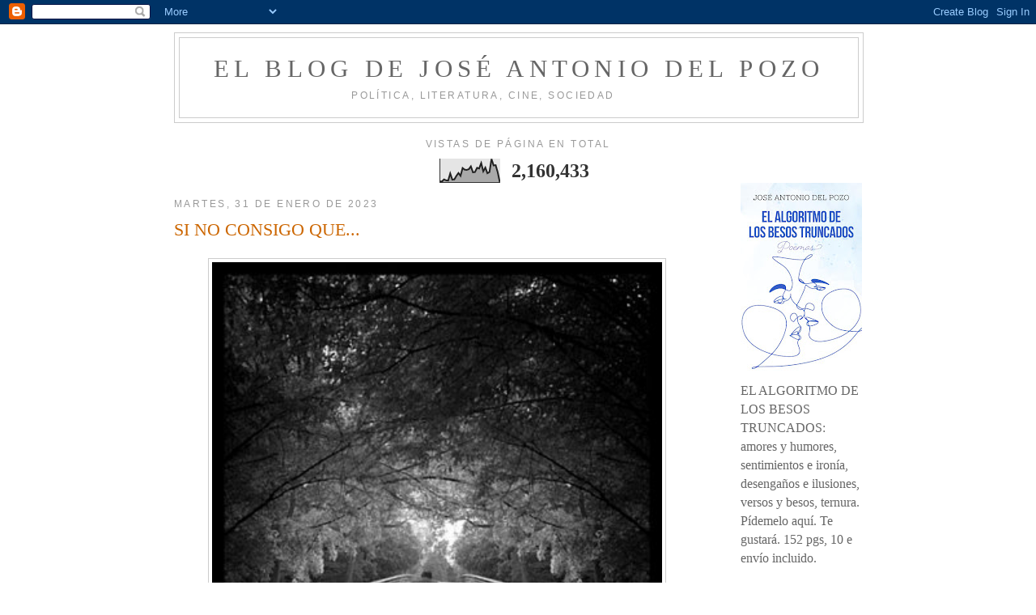

--- FILE ---
content_type: text/html; charset=UTF-8
request_url: https://elblogdejoseantoniodelpozo.blogspot.com/2023/01/
body_size: 35424
content:
<!DOCTYPE html>
<html dir='ltr'>
<head>
<link href='https://www.blogger.com/static/v1/widgets/55013136-widget_css_bundle.css' rel='stylesheet' type='text/css'/>
<meta content='text/html; charset=UTF-8' http-equiv='Content-Type'/>
<meta content='blogger' name='generator'/>
<link href='https://elblogdejoseantoniodelpozo.blogspot.com/favicon.ico' rel='icon' type='image/x-icon'/>
<link href='http://elblogdejoseantoniodelpozo.blogspot.com/2023/01/' rel='canonical'/>
<link rel="alternate" type="application/atom+xml" title="el blog de josé antonio del pozo - Atom" href="https://elblogdejoseantoniodelpozo.blogspot.com/feeds/posts/default" />
<link rel="alternate" type="application/rss+xml" title="el blog de josé antonio del pozo - RSS" href="https://elblogdejoseantoniodelpozo.blogspot.com/feeds/posts/default?alt=rss" />
<link rel="service.post" type="application/atom+xml" title="el blog de josé antonio del pozo - Atom" href="https://www.blogger.com/feeds/3441276614934751920/posts/default" />
<!--Can't find substitution for tag [blog.ieCssRetrofitLinks]-->
<meta content='http://elblogdejoseantoniodelpozo.blogspot.com/2023/01/' property='og:url'/>
<meta content='el blog de josé antonio del pozo' property='og:title'/>
<meta content='política, literatura, cine, sociedad' property='og:description'/>
<title>el blog de josé antonio del pozo: enero 2023</title>
<style id='page-skin-1' type='text/css'><!--
/*
-----------------------------------------------
Blogger Template Style
Name:     Minima
Date:     26 Feb 2004
Updated by: Blogger Team
----------------------------------------------- */
/* Variable definitions
====================
<Variable name="bgcolor" description="Page Background Color"
type="color" default="#fff">
<Variable name="textcolor" description="Text Color"
type="color" default="#333">
<Variable name="linkcolor" description="Link Color"
type="color" default="#58a">
<Variable name="pagetitlecolor" description="Blog Title Color"
type="color" default="#666">
<Variable name="descriptioncolor" description="Blog Description Color"
type="color" default="#999">
<Variable name="titlecolor" description="Post Title Color"
type="color" default="#c60">
<Variable name="bordercolor" description="Border Color"
type="color" default="#ccc">
<Variable name="sidebarcolor" description="Sidebar Title Color"
type="color" default="#999">
<Variable name="sidebartextcolor" description="Sidebar Text Color"
type="color" default="#666">
<Variable name="visitedlinkcolor" description="Visited Link Color"
type="color" default="#999">
<Variable name="bodyfont" description="Text Font"
type="font" default="normal normal 100% Georgia, Serif">
<Variable name="headerfont" description="Sidebar Title Font"
type="font"
default="normal normal 78% 'Trebuchet MS',Trebuchet,Arial,Verdana,Sans-serif">
<Variable name="pagetitlefont" description="Blog Title Font"
type="font"
default="normal normal 200% Georgia, Serif">
<Variable name="descriptionfont" description="Blog Description Font"
type="font"
default="normal normal 78% 'Trebuchet MS', Trebuchet, Arial, Verdana, Sans-serif">
<Variable name="postfooterfont" description="Post Footer Font"
type="font"
default="normal normal 78% 'Trebuchet MS', Trebuchet, Arial, Verdana, Sans-serif">
<Variable name="startSide" description="Side where text starts in blog language"
type="automatic" default="left">
<Variable name="endSide" description="Side where text ends in blog language"
type="automatic" default="right">
*/
/* Use this with templates/template-twocol.html */
body {
background:#ffffff;
margin:0;
color:#333333;
font:x-small Georgia Serif;
font-size/* */:/**/small;
font-size: /**/small;
text-align: center;
}
a:link {
color:#5588aa;
text-decoration:none;
}
a:visited {
color:#999999;
text-decoration:none;
}
a:hover {
color:#cc6600;
text-decoration:underline;
}
a img {
border-width:0;
}
/* Header
-----------------------------------------------
*/
#header-wrapper {
width:850px;
margin:0 auto 10px;
border:1px solid #cccccc;
}
#header-inner {
background-position: center;
margin-left: auto;
margin-right: auto;
}
#header {
margin: 5px;
border: 1px solid #cccccc;
text-align: center;
color:#666666;
}
#header h1 {
margin:5px 5px 0;
padding:15px 20px .25em;
line-height:1.2em;
text-transform:uppercase;
letter-spacing:.2em;
font: normal normal 200% Georgia, Serif;
}
#header a {
color:#666666;
text-decoration:none;
}
#header a:hover {
color:#666666;
}
#header .description {
margin:0 5px 5px;
padding:0 20px 15px;
max-width:700px;
text-transform:uppercase;
letter-spacing:.2em;
line-height: 1.4em;
font: normal normal 78% 'Trebuchet MS', Trebuchet, Arial, Verdana, Sans-serif;
color: #999999;
}
#header img {
margin-left: auto;
margin-right: auto;
}
/* Outer-Wrapper
----------------------------------------------- */
#outer-wrapper {
width: 850px;
margin:0 auto;
padding:10px;
text-align:left;
font: normal normal 120% Georgia, Serif;
}
#main-wrapper {
width: 650px;
float: left;
word-wrap: break-word; /* fix for long text breaking sidebar float in IE */
overflow: hidden;     /* fix for long non-text content breaking IE sidebar float */
}
#sidebar-wrapper {
width: 150px;
float: right;
word-wrap: break-word; /* fix for long text breaking sidebar float in IE */
overflow: hidden;      /* fix for long non-text content breaking IE sidebar float */
}
/* Headings
----------------------------------------------- */
h2 {
margin:1.5em 0 .75em;
font:normal normal 78% 'Trebuchet MS',Trebuchet,Arial,Verdana,Sans-serif;
line-height: 1.4em;
text-transform:uppercase;
letter-spacing:.2em;
color:#999999;
}
/* Posts
-----------------------------------------------
*/
h2.date-header {
margin:1.5em 0 .5em;
}
.post {
margin:.5em 0 1.5em;
border-bottom:1px dotted #cccccc;
padding-bottom:1.5em;
}
.post h3 {
margin:.25em 0 0;
padding:0 0 4px;
font-size:140%;
font-weight:normal;
line-height:1.4em;
color:#cc6600;
}
.post h3 a, .post h3 a:visited, .post h3 strong {
display:block;
text-decoration:none;
color:#cc6600;
font-weight:normal;
}
.post h3 strong, .post h3 a:hover {
color:#333333;
}
.post-body {
margin:0 0 .75em;
line-height:1.6em;
}
.post-body blockquote {
line-height:1.3em;
}
.post-footer {
margin: .75em 0;
color:#999999;
text-transform:uppercase;
letter-spacing:.1em;
font: normal normal 78% 'Trebuchet MS', Trebuchet, Arial, Verdana, Sans-serif;
line-height: 1.4em;
}
.comment-link {
margin-left:.6em;
}
.post img, table.tr-caption-container {
padding:4px;
border:1px solid #cccccc;
}
.tr-caption-container img {
border: none;
padding: 0;
}
.post blockquote {
margin:1em 20px;
}
.post blockquote p {
margin:.75em 0;
}
/* Comments
----------------------------------------------- */
#comments h4 {
margin:1em 0;
font-weight: bold;
line-height: 1.4em;
text-transform:uppercase;
letter-spacing:.2em;
color: #999999;
}
#comments-block {
margin:1em 0 1.5em;
line-height:1.6em;
}
#comments-block .comment-author {
margin:.5em 0;
}
#comments-block .comment-body {
margin:.25em 0 0;
}
#comments-block .comment-footer {
margin:-.25em 0 2em;
line-height: 1.4em;
text-transform:uppercase;
letter-spacing:.1em;
}
#comments-block .comment-body p {
margin:0 0 .75em;
}
.deleted-comment {
font-style:italic;
color:gray;
}
#blog-pager-newer-link {
float: left;
}
#blog-pager-older-link {
float: right;
}
#blog-pager {
text-align: center;
}
.feed-links {
clear: both;
line-height: 2.5em;
}
/* Sidebar Content
----------------------------------------------- */
.sidebar {
color: #666666;
line-height: 1.5em;
}
.sidebar ul {
list-style:none;
margin:0 0 0;
padding:0 0 0;
}
.sidebar li {
margin:0;
padding-top:0;
padding-right:0;
padding-bottom:.25em;
padding-left:15px;
text-indent:-15px;
line-height:1.5em;
}
.sidebar .widget, .main .widget {
border-bottom:1px dotted #cccccc;
margin:0 0 1.5em;
padding:0 0 1.5em;
}
.main .Blog {
border-bottom-width: 0;
}
/* Profile
----------------------------------------------- */
.profile-img {
float: left;
margin-top: 0;
margin-right: 5px;
margin-bottom: 5px;
margin-left: 0;
padding: 4px;
border: 1px solid #cccccc;
}
.profile-data {
margin:0;
text-transform:uppercase;
letter-spacing:.1em;
font: normal normal 78% 'Trebuchet MS', Trebuchet, Arial, Verdana, Sans-serif;
color: #999999;
font-weight: bold;
line-height: 1.6em;
}
.profile-datablock {
margin:.5em 0 .5em;
}
.profile-textblock {
margin: 0.5em 0;
line-height: 1.6em;
}
.profile-link {
font: normal normal 78% 'Trebuchet MS', Trebuchet, Arial, Verdana, Sans-serif;
text-transform: uppercase;
letter-spacing: .1em;
}
/* Footer
----------------------------------------------- */
#footer {
width:850px;
clear:both;
margin:0 auto;
padding-top:15px;
line-height: 1.6em;
text-transform:uppercase;
letter-spacing:.1em;
text-align: center;
}

--></style>
<link href='https://www.blogger.com/dyn-css/authorization.css?targetBlogID=3441276614934751920&amp;zx=b0bacf8c-7725-42b9-90e8-03a8a864f4c8' media='none' onload='if(media!=&#39;all&#39;)media=&#39;all&#39;' rel='stylesheet'/><noscript><link href='https://www.blogger.com/dyn-css/authorization.css?targetBlogID=3441276614934751920&amp;zx=b0bacf8c-7725-42b9-90e8-03a8a864f4c8' rel='stylesheet'/></noscript>
<meta name='google-adsense-platform-account' content='ca-host-pub-1556223355139109'/>
<meta name='google-adsense-platform-domain' content='blogspot.com'/>

</head>
<body>
<div class='navbar section' id='navbar'><div class='widget Navbar' data-version='1' id='Navbar1'><script type="text/javascript">
    function setAttributeOnload(object, attribute, val) {
      if(window.addEventListener) {
        window.addEventListener('load',
          function(){ object[attribute] = val; }, false);
      } else {
        window.attachEvent('onload', function(){ object[attribute] = val; });
      }
    }
  </script>
<div id="navbar-iframe-container"></div>
<script type="text/javascript" src="https://apis.google.com/js/platform.js"></script>
<script type="text/javascript">
      gapi.load("gapi.iframes:gapi.iframes.style.bubble", function() {
        if (gapi.iframes && gapi.iframes.getContext) {
          gapi.iframes.getContext().openChild({
              url: 'https://www.blogger.com/navbar/3441276614934751920?origin\x3dhttps://elblogdejoseantoniodelpozo.blogspot.com',
              where: document.getElementById("navbar-iframe-container"),
              id: "navbar-iframe"
          });
        }
      });
    </script><script type="text/javascript">
(function() {
var script = document.createElement('script');
script.type = 'text/javascript';
script.src = '//pagead2.googlesyndication.com/pagead/js/google_top_exp.js';
var head = document.getElementsByTagName('head')[0];
if (head) {
head.appendChild(script);
}})();
</script>
</div></div>
<div id='outer-wrapper'><div id='wrap2'>
<!-- skip links for text browsers -->
<span id='skiplinks' style='display:none;'>
<a href='#main'>skip to main </a> |
      <a href='#sidebar'>skip to sidebar</a>
</span>
<div id='header-wrapper'>
<div class='header section' id='header'><div class='widget Header' data-version='1' id='Header1'>
<div id='header-inner'>
<div class='titlewrapper'>
<h1 class='title'>
<a href='https://elblogdejoseantoniodelpozo.blogspot.com/'>
el blog de josé antonio del pozo
</a>
</h1>
</div>
<div class='descriptionwrapper'>
<p class='description'><span>política, literatura, cine, sociedad</span></p>
</div>
</div>
</div></div>
</div>
<div id='content-wrapper'>
<div id='crosscol-wrapper' style='text-align:center'>
<div class='crosscol section' id='crosscol'><div class='widget Stats' data-version='1' id='Stats1'>
<h2>Vistas de página en total</h2>
<div class='widget-content'>
<div id='Stats1_content' style='display: none;'>
<script src='https://www.gstatic.com/charts/loader.js' type='text/javascript'></script>
<span id='Stats1_sparklinespan' style='display:inline-block; width:75px; height:30px'></span>
<span class='counter-wrapper text-counter-wrapper' id='Stats1_totalCount'>
</span>
<div class='clear'></div>
</div>
</div>
</div></div>
</div>
<div id='main-wrapper'>
<div class='main section' id='main'><div class='widget Blog' data-version='1' id='Blog1'>
<div class='blog-posts hfeed'>

          <div class="date-outer">
        
<h2 class='date-header'><span>martes, 31 de enero de 2023</span></h2>

          <div class="date-posts">
        
<div class='post-outer'>
<div class='post hentry'>
<a name='7963354152433070259'></a>
<h3 class='post-title entry-title'>
<a href='https://elblogdejoseantoniodelpozo.blogspot.com/2023/01/si-no-consigo-que.html'>SI NO CONSIGO QUE...</a>
</h3>
<div class='post-header'>
<div class='post-header-line-1'></div>
</div>
<div class='post-body entry-content'>
<p style="text-align: justify;"><span face="&quot;Segoe UI Historic&quot;, &quot;Segoe UI&quot;, Helvetica, Arial, sans-serif" style="background-color: white; color: #050505; white-space: pre-wrap;"><span style="font-size: x-large;"></span></span></p><div class="separator" style="clear: both; text-align: center;"><span style="font-size: x-large;"><a href="https://blogger.googleusercontent.com/img/b/R29vZ2xl/AVvXsEiTm7MqUeLFMNXy2ALu_c2I6C5aIgu56qyn43n9pNHIK2tuNdtcTZOwjsqIB7nbO2CzHG9q_Ii32Vd8xD0TFiJMvl1gYev6L2CWEtfZ3oIpZ2RycjHL_PW_tT1wMoHr9izeZtto_0tD5q2SnSu8EzOEK1ETHHzbwu0Zso0G-dTrkJMpC3o1cdfZdrqs/s400/0003.jpg" style="margin-left: 1em; margin-right: 1em;"><img border="0" data-original-height="400" data-original-width="348" height="640" src="https://blogger.googleusercontent.com/img/b/R29vZ2xl/AVvXsEiTm7MqUeLFMNXy2ALu_c2I6C5aIgu56qyn43n9pNHIK2tuNdtcTZOwjsqIB7nbO2CzHG9q_Ii32Vd8xD0TFiJMvl1gYev6L2CWEtfZ3oIpZ2RycjHL_PW_tT1wMoHr9izeZtto_0tD5q2SnSu8EzOEK1ETHHzbwu0Zso0G-dTrkJMpC3o1cdfZdrqs/w556-h640/0003.jpg" width="556" /></a></span></div><span style="font-size: x-large;"><br /> </span><span face="&quot;Segoe UI Historic&quot;, &quot;Segoe UI&quot;, Helvetica, Arial, sans-serif" style="background-color: white; color: #050505; font-size: large; white-space: pre-wrap;"> Si no consigo, con lo que aquí escribo, que me veas y que me sientas como alguien cercano, como alguien con quien compartes afanes y sentires, y que, por lo tanto, más allá del ME GUSTA, apoyes de verdad, pidiéndomelos, mis versos, que son buenos, bonitos y lo otro -10 e envío incluido-, significará&#8230;  que he fracasado. Así de sencilla la cosa es, ya ves. </span><p></p><div dir="auto" style="background-color: white; color: #050505; font-family: &quot;Segoe UI Historic&quot;, &quot;Segoe UI&quot;, Helvetica, Arial, sans-serif; text-align: justify; white-space: pre-wrap;"><span style="font-size: x-large;">EL ALGORITMO DE LOS BESOS TRUNCADOS. 152 pgs, 10 e, envío por correo ordinario incluido. Si te <span style="font-family: inherit;"><a style="color: #385898; cursor: pointer; font-family: inherit;" tabindex="-1"></a></span>gusta, pídemelo aquí o en  josemp1961@yahoo.es. Aquí te esperan los paisajes y episodios esenciales de un alma sentimental, acaso la tuya también, un alma romántica&#8230; y dulcificada por la ironía y por el cántaro del tiempo. Versos y besos, reversos y rebesos, reveses y timideces, amoríos y achuchones, desengaños e ilusiones, epifanías y adioses, tristezas y alegrías&#8230; la vie en rose y la vie en bleu, en blue y en blues, la bellezza en paspartú&#8230; Toda la ternura que puedas imaginar tú.</span></div>
<div style='clear: both;'></div>
</div>
<div class='post-footer'>
<div class='post-footer-line post-footer-line-1'><span class='post-author vcard'>
Publicado por
<span class='fn'>José Antonio del Pozo</span>
</span>
<span class='post-timestamp'>
en
<a class='timestamp-link' href='https://elblogdejoseantoniodelpozo.blogspot.com/2023/01/si-no-consigo-que.html' rel='bookmark' title='permanent link'><abbr class='published' title='2023-01-31T09:16:00+01:00'>9:16</abbr></a>
</span>
<span class='post-comment-link'>
<a class='comment-link' href='https://www.blogger.com/comment/fullpage/post/3441276614934751920/7963354152433070259' onclick=''>0
comentarios</a>
</span>
<span class='post-icons'>
<span class='item-control blog-admin pid-456026132'>
<a href='https://www.blogger.com/post-edit.g?blogID=3441276614934751920&postID=7963354152433070259&from=pencil' title='Editar entrada'>
<img alt='' class='icon-action' height='18' src='https://resources.blogblog.com/img/icon18_edit_allbkg.gif' width='18'/>
</a>
</span>
</span>
<div class='post-share-buttons'>
<a class='goog-inline-block share-button sb-email' href='https://www.blogger.com/share-post.g?blogID=3441276614934751920&postID=7963354152433070259&target=email' target='_blank' title='Enviar por correo electrónico'><span class='share-button-link-text'>Enviar por correo electrónico</span></a><a class='goog-inline-block share-button sb-blog' href='https://www.blogger.com/share-post.g?blogID=3441276614934751920&postID=7963354152433070259&target=blog' onclick='window.open(this.href, "_blank", "height=270,width=475"); return false;' target='_blank' title='Escribe un blog'><span class='share-button-link-text'>Escribe un blog</span></a><a class='goog-inline-block share-button sb-twitter' href='https://www.blogger.com/share-post.g?blogID=3441276614934751920&postID=7963354152433070259&target=twitter' target='_blank' title='Compartir en X'><span class='share-button-link-text'>Compartir en X</span></a><a class='goog-inline-block share-button sb-facebook' href='https://www.blogger.com/share-post.g?blogID=3441276614934751920&postID=7963354152433070259&target=facebook' onclick='window.open(this.href, "_blank", "height=430,width=640"); return false;' target='_blank' title='Compartir con Facebook'><span class='share-button-link-text'>Compartir con Facebook</span></a><a class='goog-inline-block share-button sb-pinterest' href='https://www.blogger.com/share-post.g?blogID=3441276614934751920&postID=7963354152433070259&target=pinterest' target='_blank' title='Compartir en Pinterest'><span class='share-button-link-text'>Compartir en Pinterest</span></a>
</div>
</div>
<div class='post-footer-line post-footer-line-2'><span class='post-labels'>
Etiquetas:
<a href='https://elblogdejoseantoniodelpozo.blogspot.com/search/label/Jose%20Antonio%20del%20Pozo' rel='tag'>Jose Antonio del Pozo</a>
</span>
</div>
<div class='post-footer-line post-footer-line-3'><span class='post-location'>
</span>
</div>
</div>
</div>
</div>

          </div></div>
        

          <div class="date-outer">
        
<h2 class='date-header'><span>lunes, 30 de enero de 2023</span></h2>

          <div class="date-posts">
        
<div class='post-outer'>
<div class='post hentry'>
<a name='7487923338366984849'></a>
<h3 class='post-title entry-title'>
<a href='https://elblogdejoseantoniodelpozo.blogspot.com/2023/01/por-que.html'>&#191;POR QUÉ OCURRE ESTO?</a>
</h3>
<div class='post-header'>
<div class='post-header-line-1'></div>
</div>
<div class='post-body entry-content'>
<p style="text-align: justify;"><span style="font-size: x-large;">&nbsp;</span></p><div class="separator" style="clear: both; text-align: center;"><span style="font-size: x-large;"><a href="https://blogger.googleusercontent.com/img/b/R29vZ2xl/AVvXsEiSprQPx0pv-1H7wFSS9hTlfuMxsjTAeAXb7Ukl-c4V0uPgxxetq3NFa7sJTQeqTkdSSYgyz_GkBiiM8L-wQ5WN7jbTI_gHKKuNkSlRlS7t8ZA_liwEisn42RRsP-TnpTJEFVqbP_o-DdEUTyQMC0Pl94jXlNaRdn-cNi31lCmQngYzMhgUZvtNTxWr/s400/50-20.jpg" style="margin-left: 1em; margin-right: 1em;"><img border="0" data-original-height="300" data-original-width="400" height="480" src="https://blogger.googleusercontent.com/img/b/R29vZ2xl/AVvXsEiSprQPx0pv-1H7wFSS9hTlfuMxsjTAeAXb7Ukl-c4V0uPgxxetq3NFa7sJTQeqTkdSSYgyz_GkBiiM8L-wQ5WN7jbTI_gHKKuNkSlRlS7t8ZA_liwEisn42RRsP-TnpTJEFVqbP_o-DdEUTyQMC0Pl94jXlNaRdn-cNi31lCmQngYzMhgUZvtNTxWr/w640-h480/50-20.jpg" width="640" /></a></span></div><span style="font-size: x-large;"><br /></span><p></p><p style="text-align: justify;"><span style="font-size: x-large;"><span face="&quot;Segoe UI Historic&quot;, &quot;Segoe UI&quot;, Helvetica, Arial, sans-serif" style="background-color: white; color: #050505; white-space: pre-wrap;"> &#191;Por qué ahora tanta gente normal, en todos los planos de la vida, adora tantísimo y de forma tan gregaria el Éxito y a los Triunfadores? &#191;No hay que ver en ello y con ello una clamorosa dominación de los mayores beneficiarios de este Sistema que esa misma gente normal dice aborrecer? No soy tan mayor, ni he perdido tanto la memoria, para borrar de la misma que no hace tanto eran los &#8220;fracasados&#8221; -heterogéneos y dispersos, modestos y a la contra-, siempre </span><span style="color: #050505; font-family: inherit; white-space: pre-wrap;"><a style="color: #385898; cursor: pointer; font-family: inherit;" tabindex="-1"></a></span><span face="&quot;Segoe UI Historic&quot;, &quot;Segoe UI&quot;, Helvetica, Arial, sans-serif" style="background-color: white; color: #050505; white-space: pre-wrap;">que fuera su obra digna y consistente, quienes tenían, entre las personas en general,  mucho más encanto que los rutilantes Triunfadores. &#8220;Hablo con la autoridad que da el fracaso&#8221;, que decía aquel. &#191;No es esto un síntoma evidente del retroceso cultural y moral que como sociedad padecemos?  </span></span></p><div dir="auto" style="background-color: white; color: #050505; font-family: &quot;Segoe UI Historic&quot;, &quot;Segoe UI&quot;, Helvetica, Arial, sans-serif; text-align: justify; white-space: pre-wrap;"><span style="font-size: x-large;">SOY ESCRITOR Y MI LIBRO MERECE LA PENA: EL ALGORITMO DE LOS BESOS TRUNCADOS: amores y humores, sentimientos e ironía, desengaños e ilusiones, versos y besos, ternura. Pídemelo aquí. Te gustará. 152 pgs, 10 e envío incluido.</span></div>
<div style='clear: both;'></div>
</div>
<div class='post-footer'>
<div class='post-footer-line post-footer-line-1'><span class='post-author vcard'>
Publicado por
<span class='fn'>José Antonio del Pozo</span>
</span>
<span class='post-timestamp'>
en
<a class='timestamp-link' href='https://elblogdejoseantoniodelpozo.blogspot.com/2023/01/por-que.html' rel='bookmark' title='permanent link'><abbr class='published' title='2023-01-30T09:29:00+01:00'>9:29</abbr></a>
</span>
<span class='post-comment-link'>
<a class='comment-link' href='https://www.blogger.com/comment/fullpage/post/3441276614934751920/7487923338366984849' onclick=''>0
comentarios</a>
</span>
<span class='post-icons'>
<span class='item-control blog-admin pid-456026132'>
<a href='https://www.blogger.com/post-edit.g?blogID=3441276614934751920&postID=7487923338366984849&from=pencil' title='Editar entrada'>
<img alt='' class='icon-action' height='18' src='https://resources.blogblog.com/img/icon18_edit_allbkg.gif' width='18'/>
</a>
</span>
</span>
<div class='post-share-buttons'>
<a class='goog-inline-block share-button sb-email' href='https://www.blogger.com/share-post.g?blogID=3441276614934751920&postID=7487923338366984849&target=email' target='_blank' title='Enviar por correo electrónico'><span class='share-button-link-text'>Enviar por correo electrónico</span></a><a class='goog-inline-block share-button sb-blog' href='https://www.blogger.com/share-post.g?blogID=3441276614934751920&postID=7487923338366984849&target=blog' onclick='window.open(this.href, "_blank", "height=270,width=475"); return false;' target='_blank' title='Escribe un blog'><span class='share-button-link-text'>Escribe un blog</span></a><a class='goog-inline-block share-button sb-twitter' href='https://www.blogger.com/share-post.g?blogID=3441276614934751920&postID=7487923338366984849&target=twitter' target='_blank' title='Compartir en X'><span class='share-button-link-text'>Compartir en X</span></a><a class='goog-inline-block share-button sb-facebook' href='https://www.blogger.com/share-post.g?blogID=3441276614934751920&postID=7487923338366984849&target=facebook' onclick='window.open(this.href, "_blank", "height=430,width=640"); return false;' target='_blank' title='Compartir con Facebook'><span class='share-button-link-text'>Compartir con Facebook</span></a><a class='goog-inline-block share-button sb-pinterest' href='https://www.blogger.com/share-post.g?blogID=3441276614934751920&postID=7487923338366984849&target=pinterest' target='_blank' title='Compartir en Pinterest'><span class='share-button-link-text'>Compartir en Pinterest</span></a>
</div>
</div>
<div class='post-footer-line post-footer-line-2'><span class='post-labels'>
Etiquetas:
<a href='https://elblogdejoseantoniodelpozo.blogspot.com/search/label/Jose%20Antonio%20del%20Pozo' rel='tag'>Jose Antonio del Pozo</a>
</span>
</div>
<div class='post-footer-line post-footer-line-3'><span class='post-location'>
</span>
</div>
</div>
</div>
</div>

          </div></div>
        

          <div class="date-outer">
        
<h2 class='date-header'><span>domingo, 29 de enero de 2023</span></h2>

          <div class="date-posts">
        
<div class='post-outer'>
<div class='post hentry'>
<a name='9133111346606707524'></a>
<h3 class='post-title entry-title'>
<a href='https://elblogdejoseantoniodelpozo.blogspot.com/2023/01/me-siento-raro.html'>ME SIENTO RARO</a>
</h3>
<div class='post-header'>
<div class='post-header-line-1'></div>
</div>
<div class='post-body entry-content'>
<p style="text-align: justify;">&nbsp;</p><div class="separator" style="clear: both; text-align: center;"><a href="https://blogger.googleusercontent.com/img/b/R29vZ2xl/AVvXsEhLJDrkHufAxSokFQZJufINY7O5VZdlgfLKAhrRxXBmVLE0dpMYYOA1Zs1bdHjWdVA69K447-jOfKev-2MZvTK69alSZRd0PxMfdtNHcpl8SRNQT7t76Qjh8VTt_B7g_MX7cokxEqDDdNo4eO5f4SNZgNSE466UPhbQIhvK8qq_kU4oVAAwyLbkmgkq/s1080/124.jpg" imageanchor="1" style="margin-left: 1em; margin-right: 1em;"><img border="0" data-original-height="811" data-original-width="1080" height="480" src="https://blogger.googleusercontent.com/img/b/R29vZ2xl/AVvXsEhLJDrkHufAxSokFQZJufINY7O5VZdlgfLKAhrRxXBmVLE0dpMYYOA1Zs1bdHjWdVA69K447-jOfKev-2MZvTK69alSZRd0PxMfdtNHcpl8SRNQT7t76Qjh8VTt_B7g_MX7cokxEqDDdNo4eO5f4SNZgNSE466UPhbQIhvK8qq_kU4oVAAwyLbkmgkq/w640-h480/124.jpg" width="640" /></a></div><br /><p></p><p style="text-align: justify;"><span style="font-size: x-large;"><span style="background-color: white; color: #050505; font-family: &quot;Segoe UI Historic&quot;, &quot;Segoe UI&quot;, Helvetica, Arial, sans-serif; white-space: pre-wrap;"> Ahora mucha gente sólo compra libros de Famosos, sean estos escritores o no. En esas condiciones, escritor sin Nombre yo, sin Padrino ni Enchufe, en lucha por poder seguir escribiendo libros dignos con un mínimo de acogida, me siento a menudo por el mundo como un vendedor de polvorones en el Sáhara, o de frigoríficos en la Antártida, tanto da. Incomprendido. Si al menos fuera uno un Metrosexual de esos, y así en las fotos reluciera, o Famoso por lo </span><span style="color: #050505; font-family: inherit; white-space: pre-wrap;"><a style="color: #385898; cursor: pointer; font-family: inherit;" tabindex="-1"></a></span><span style="background-color: white; color: #050505; font-family: &quot;Segoe UI Historic&quot;, &quot;Segoe UI&quot;, Helvetica, Arial, sans-serif; white-space: pre-wrap;">que sea, con el halo de fascinación que el Físico o la Fama &#8211;ambas juntas la bomba ya- ahora especialmente conllevan, mis buenos libros, a 10 e que, envío incluido, cuestan, saldrían sin problemas, estoy convencido. Pero soy, ay, normalucho, y me cuesta un horror que las personas me hagan caso. Me da algo de rabia, claro, el ver a diario &#8220;libros&#8221; exitosos,  Supereditadas y Superpromocionadas bazofias en realidad. Eso sí, cada persona que alienta un libro mío, estoy de eso también seguro, por fuerza han de ser especiales, capaces de tener en cuenta otras cosas, quiero decir, que la Fama y el Físico. En fin, amigos, que I feel raro.   </span></span></p><div dir="auto" style="background-color: white; color: #050505; font-family: &quot;Segoe UI Historic&quot;, &quot;Segoe UI&quot;, Helvetica, Arial, sans-serif; text-align: justify; white-space: pre-wrap;"><span style="font-size: x-large;">MI LIBRO MERECE LA PENA: EL ALGORITMO DE LOS BESOS TRUNCADOS: amores y humores, sentimientos e ironía, desengaños e ilusiones, versos y besos, ternura. Pídemelo aquí. Te gustará. 152 pgs, 10 e envío incluido.</span></div>
<div style='clear: both;'></div>
</div>
<div class='post-footer'>
<div class='post-footer-line post-footer-line-1'><span class='post-author vcard'>
Publicado por
<span class='fn'>José Antonio del Pozo</span>
</span>
<span class='post-timestamp'>
en
<a class='timestamp-link' href='https://elblogdejoseantoniodelpozo.blogspot.com/2023/01/me-siento-raro.html' rel='bookmark' title='permanent link'><abbr class='published' title='2023-01-29T10:40:00+01:00'>10:40</abbr></a>
</span>
<span class='post-comment-link'>
<a class='comment-link' href='https://www.blogger.com/comment/fullpage/post/3441276614934751920/9133111346606707524' onclick=''>0
comentarios</a>
</span>
<span class='post-icons'>
<span class='item-control blog-admin pid-456026132'>
<a href='https://www.blogger.com/post-edit.g?blogID=3441276614934751920&postID=9133111346606707524&from=pencil' title='Editar entrada'>
<img alt='' class='icon-action' height='18' src='https://resources.blogblog.com/img/icon18_edit_allbkg.gif' width='18'/>
</a>
</span>
</span>
<div class='post-share-buttons'>
<a class='goog-inline-block share-button sb-email' href='https://www.blogger.com/share-post.g?blogID=3441276614934751920&postID=9133111346606707524&target=email' target='_blank' title='Enviar por correo electrónico'><span class='share-button-link-text'>Enviar por correo electrónico</span></a><a class='goog-inline-block share-button sb-blog' href='https://www.blogger.com/share-post.g?blogID=3441276614934751920&postID=9133111346606707524&target=blog' onclick='window.open(this.href, "_blank", "height=270,width=475"); return false;' target='_blank' title='Escribe un blog'><span class='share-button-link-text'>Escribe un blog</span></a><a class='goog-inline-block share-button sb-twitter' href='https://www.blogger.com/share-post.g?blogID=3441276614934751920&postID=9133111346606707524&target=twitter' target='_blank' title='Compartir en X'><span class='share-button-link-text'>Compartir en X</span></a><a class='goog-inline-block share-button sb-facebook' href='https://www.blogger.com/share-post.g?blogID=3441276614934751920&postID=9133111346606707524&target=facebook' onclick='window.open(this.href, "_blank", "height=430,width=640"); return false;' target='_blank' title='Compartir con Facebook'><span class='share-button-link-text'>Compartir con Facebook</span></a><a class='goog-inline-block share-button sb-pinterest' href='https://www.blogger.com/share-post.g?blogID=3441276614934751920&postID=9133111346606707524&target=pinterest' target='_blank' title='Compartir en Pinterest'><span class='share-button-link-text'>Compartir en Pinterest</span></a>
</div>
</div>
<div class='post-footer-line post-footer-line-2'><span class='post-labels'>
Etiquetas:
<a href='https://elblogdejoseantoniodelpozo.blogspot.com/search/label/Jose%20Antonio%20del%20Pozo' rel='tag'>Jose Antonio del Pozo</a>
</span>
</div>
<div class='post-footer-line post-footer-line-3'><span class='post-location'>
</span>
</div>
</div>
</div>
</div>

          </div></div>
        

          <div class="date-outer">
        
<h2 class='date-header'><span>sábado, 28 de enero de 2023</span></h2>

          <div class="date-posts">
        
<div class='post-outer'>
<div class='post hentry'>
<a name='304136907511227653'></a>
<h3 class='post-title entry-title'>
<a href='https://elblogdejoseantoniodelpozo.blogspot.com/2023/01/pequenas-esperanzas.html'>PEQUEÑAS ESPERANZAS</a>
</h3>
<div class='post-header'>
<div class='post-header-line-1'></div>
</div>
<div class='post-body entry-content'>
<p style="text-align: justify;"><span style="font-size: x-large;">&nbsp;</span></p><div class="separator" style="clear: both; text-align: center;"><span style="font-size: x-large;"><a href="https://blogger.googleusercontent.com/img/b/R29vZ2xl/AVvXsEgESAEK8e_ndy5otaQvzjayMPS6RA-uEH8ucR3wowBYiC60MbmUSMU5L0GzFb_roJf0-JPJgC6_YZC-qDBm2ypMjP1rZjiq5fFKiZRcWErOAVBC-bKbJMW6Q2BR1mQaY7JitPk6rJf7hVtmzY2ChWIFgoCJU5QE2bsPZ8a8jlschDr7_bWYVgH_mpPy/s1260/64-8.jpg" imageanchor="1" style="margin-left: 1em; margin-right: 1em;"><img border="0" data-original-height="567" data-original-width="1260" height="288" src="https://blogger.googleusercontent.com/img/b/R29vZ2xl/AVvXsEgESAEK8e_ndy5otaQvzjayMPS6RA-uEH8ucR3wowBYiC60MbmUSMU5L0GzFb_roJf0-JPJgC6_YZC-qDBm2ypMjP1rZjiq5fFKiZRcWErOAVBC-bKbJMW6Q2BR1mQaY7JitPk6rJf7hVtmzY2ChWIFgoCJU5QE2bsPZ8a8jlschDr7_bWYVgH_mpPy/w640-h288/64-8.jpg" width="640" /></a></span></div><span style="font-size: x-large;"><br /></span><p></p><p style="text-align: justify;"><span style="font-size: x-large;"><span style="background-color: white; color: #262626; font-family: -apple-system, BlinkMacSystemFont, &quot;Segoe UI&quot;, Roboto, Helvetica, Arial, sans-serif;">&nbsp;En las personas que saben valorar y alentar el trabajo bien hecho reside la esperanza de un mundo mejor, más humano y hermoso. Los escritores sin Nombre hemos de tener la esperanza, viva y ardiente, puesta en esa inmensa minoría de personas atentas y generosas que aún quedan, &#191;no?</span></span></p><span style="background-color: white; color: #262626; font-family: -apple-system, BlinkMacSystemFont, &quot;Segoe UI&quot;, Roboto, Helvetica, Arial, sans-serif;"><div style="text-align: justify;"><span style="font-size: xx-large;">SOY ESCRITOR Y MI LIBRO MERECE LA PENA: EL ALGORITMO DE LOS BESOS TRUNCADOS: amores y humores, sentimientos e ironía, desengaños e ilusiones, versos y besos, ternura. Pídemelo aquí. Te gustará. 152 pgs, 10 e envío incluido.</span></div></span>
<div style='clear: both;'></div>
</div>
<div class='post-footer'>
<div class='post-footer-line post-footer-line-1'><span class='post-author vcard'>
Publicado por
<span class='fn'>José Antonio del Pozo</span>
</span>
<span class='post-timestamp'>
en
<a class='timestamp-link' href='https://elblogdejoseantoniodelpozo.blogspot.com/2023/01/pequenas-esperanzas.html' rel='bookmark' title='permanent link'><abbr class='published' title='2023-01-28T10:14:00+01:00'>10:14</abbr></a>
</span>
<span class='post-comment-link'>
<a class='comment-link' href='https://www.blogger.com/comment/fullpage/post/3441276614934751920/304136907511227653' onclick=''>0
comentarios</a>
</span>
<span class='post-icons'>
<span class='item-control blog-admin pid-456026132'>
<a href='https://www.blogger.com/post-edit.g?blogID=3441276614934751920&postID=304136907511227653&from=pencil' title='Editar entrada'>
<img alt='' class='icon-action' height='18' src='https://resources.blogblog.com/img/icon18_edit_allbkg.gif' width='18'/>
</a>
</span>
</span>
<div class='post-share-buttons'>
<a class='goog-inline-block share-button sb-email' href='https://www.blogger.com/share-post.g?blogID=3441276614934751920&postID=304136907511227653&target=email' target='_blank' title='Enviar por correo electrónico'><span class='share-button-link-text'>Enviar por correo electrónico</span></a><a class='goog-inline-block share-button sb-blog' href='https://www.blogger.com/share-post.g?blogID=3441276614934751920&postID=304136907511227653&target=blog' onclick='window.open(this.href, "_blank", "height=270,width=475"); return false;' target='_blank' title='Escribe un blog'><span class='share-button-link-text'>Escribe un blog</span></a><a class='goog-inline-block share-button sb-twitter' href='https://www.blogger.com/share-post.g?blogID=3441276614934751920&postID=304136907511227653&target=twitter' target='_blank' title='Compartir en X'><span class='share-button-link-text'>Compartir en X</span></a><a class='goog-inline-block share-button sb-facebook' href='https://www.blogger.com/share-post.g?blogID=3441276614934751920&postID=304136907511227653&target=facebook' onclick='window.open(this.href, "_blank", "height=430,width=640"); return false;' target='_blank' title='Compartir con Facebook'><span class='share-button-link-text'>Compartir con Facebook</span></a><a class='goog-inline-block share-button sb-pinterest' href='https://www.blogger.com/share-post.g?blogID=3441276614934751920&postID=304136907511227653&target=pinterest' target='_blank' title='Compartir en Pinterest'><span class='share-button-link-text'>Compartir en Pinterest</span></a>
</div>
</div>
<div class='post-footer-line post-footer-line-2'><span class='post-labels'>
Etiquetas:
<a href='https://elblogdejoseantoniodelpozo.blogspot.com/search/label/Jose%20Antonio%20del%20Pozo' rel='tag'>Jose Antonio del Pozo</a>
</span>
</div>
<div class='post-footer-line post-footer-line-3'><span class='post-location'>
</span>
</div>
</div>
</div>
</div>

          </div></div>
        

          <div class="date-outer">
        
<h2 class='date-header'><span>viernes, 27 de enero de 2023</span></h2>

          <div class="date-posts">
        
<div class='post-outer'>
<div class='post hentry'>
<a name='767851532604949745'></a>
<h3 class='post-title entry-title'>
<a href='https://elblogdejoseantoniodelpozo.blogspot.com/2023/01/sin-besos-no-hay-paraiso.html'>SIN BESOS NO HAY PARAÍSO</a>
</h3>
<div class='post-header'>
<div class='post-header-line-1'></div>
</div>
<div class='post-body entry-content'>
<p style="text-align: justify;"></p><div class="separator" style="clear: both; text-align: center;"><a href="https://blogger.googleusercontent.com/img/b/R29vZ2xl/AVvXsEgD1N84-sLKpD6KGI94rEXzwmRu8LNCYSmIMQ2I5pJ9LXkEKRhRJF3NsLfNHr4euVGDT5nPcVDRtweQ52muMAYjJIkPwKNc9fsCS7xDAw7haRKqOCYnSmAIUgPnc7Ch7bzOHeay5-LvQ4iSUjTtO-3cJTWV_OvRgRauYGWJnMcqP7WBrhz3VMzHHx8v/s400/a2.jpg" imageanchor="1" style="margin-left: 1em; margin-right: 1em;"><img border="0" data-original-height="300" data-original-width="400" height="480" src="https://blogger.googleusercontent.com/img/b/R29vZ2xl/AVvXsEgD1N84-sLKpD6KGI94rEXzwmRu8LNCYSmIMQ2I5pJ9LXkEKRhRJF3NsLfNHr4euVGDT5nPcVDRtweQ52muMAYjJIkPwKNc9fsCS7xDAw7haRKqOCYnSmAIUgPnc7Ch7bzOHeay5-LvQ4iSUjTtO-3cJTWV_OvRgRauYGWJnMcqP7WBrhz3VMzHHx8v/w640-h480/a2.jpg" width="640" /></a></div><br /><span style="background-color: white; color: #050505; font-family: &quot;Segoe UI Historic&quot;, &quot;Segoe UI&quot;, Helvetica, Arial, sans-serif; font-size: xx-large; white-space: pre-wrap;"><br /></span><p></p><p style="text-align: justify;"><span style="background-color: white; color: #050505; font-family: &quot;Segoe UI Historic&quot;, &quot;Segoe UI&quot;, Helvetica, Arial, sans-serif; font-size: xx-large; white-space: pre-wrap;">La literatura es la música por otros medios. </span></p><div dir="auto" style="background-color: white; color: #050505; font-family: &quot;Segoe UI Historic&quot;, &quot;Segoe UI&quot;, Helvetica, Arial, sans-serif; text-align: justify; white-space: pre-wrap;"><span style="font-size: x-large;">Nuestras palabras también son los ríos que van a dar a la mar, que son aquí el vivir: el post de un escritor que te gusta, te lleva a leer más escritos suyos, que a su vez te llevan a su libro de versos, que es lo mejor que tiene. Entonces, más que un ME GUSTA, dale un LO QUIERO, cómo hago. Es sencillo, es precioso, son diez euros envío incluido, no CIEN. </span></div><div dir="auto" style="background-color: white; color: #050505; font-family: &quot;Segoe UI Historic&quot;, &quot;Segoe UI&quot;, Helvetica, Arial, sans-serif; text-align: justify; white-space: pre-wrap;"><span style="font-size: x-large;">Sin versos, sin besos, no hay paraíso, <span style="font-family: inherit;"><a style="color: #385898; cursor: pointer; font-family: inherit;" tabindex="-1"></a></span>claro. </span></div><div dir="auto" style="background-color: white; color: #050505; font-family: &quot;Segoe UI Historic&quot;, &quot;Segoe UI&quot;, Helvetica, Arial, sans-serif; text-align: justify; white-space: pre-wrap;"><span style="font-size: x-large;"><br /></span></div><div dir="auto" style="background-color: white; color: #050505; font-family: &quot;Segoe UI Historic&quot;, &quot;Segoe UI&quot;, Helvetica, Arial, sans-serif; text-align: justify; white-space: pre-wrap;"><span style="font-size: x-large;">EL ALGORITMO DE LOS BESOS TRUNCADOS. 152 pgs, 10 e, envío por correo ordinario incluido. Si te gusta, pídemelo aquí o en  josemp1961@yahoo.es. Aquí te esperan los paisajes y episodios esenciales de un alma sentimental, acaso la tuya también, un alma romántica&#8230; y dulcificada por la ironía y por el cántaro del tiempo. Versos y besos, reversos y rebesos, reveses y timideces, amoríos y achuchones, desengaños e ilusiones, epifanías y adioses, tristezas y alegrías&#8230; la vie en rose y la vie en bleu, en blue y en blues, la bellezza en paspartú&#8230; Toda la ternura que puedas imaginar tú.</span></div>
<div style='clear: both;'></div>
</div>
<div class='post-footer'>
<div class='post-footer-line post-footer-line-1'><span class='post-author vcard'>
Publicado por
<span class='fn'>José Antonio del Pozo</span>
</span>
<span class='post-timestamp'>
en
<a class='timestamp-link' href='https://elblogdejoseantoniodelpozo.blogspot.com/2023/01/sin-besos-no-hay-paraiso.html' rel='bookmark' title='permanent link'><abbr class='published' title='2023-01-27T09:52:00+01:00'>9:52</abbr></a>
</span>
<span class='post-comment-link'>
<a class='comment-link' href='https://www.blogger.com/comment/fullpage/post/3441276614934751920/767851532604949745' onclick=''>0
comentarios</a>
</span>
<span class='post-icons'>
<span class='item-control blog-admin pid-456026132'>
<a href='https://www.blogger.com/post-edit.g?blogID=3441276614934751920&postID=767851532604949745&from=pencil' title='Editar entrada'>
<img alt='' class='icon-action' height='18' src='https://resources.blogblog.com/img/icon18_edit_allbkg.gif' width='18'/>
</a>
</span>
</span>
<div class='post-share-buttons'>
<a class='goog-inline-block share-button sb-email' href='https://www.blogger.com/share-post.g?blogID=3441276614934751920&postID=767851532604949745&target=email' target='_blank' title='Enviar por correo electrónico'><span class='share-button-link-text'>Enviar por correo electrónico</span></a><a class='goog-inline-block share-button sb-blog' href='https://www.blogger.com/share-post.g?blogID=3441276614934751920&postID=767851532604949745&target=blog' onclick='window.open(this.href, "_blank", "height=270,width=475"); return false;' target='_blank' title='Escribe un blog'><span class='share-button-link-text'>Escribe un blog</span></a><a class='goog-inline-block share-button sb-twitter' href='https://www.blogger.com/share-post.g?blogID=3441276614934751920&postID=767851532604949745&target=twitter' target='_blank' title='Compartir en X'><span class='share-button-link-text'>Compartir en X</span></a><a class='goog-inline-block share-button sb-facebook' href='https://www.blogger.com/share-post.g?blogID=3441276614934751920&postID=767851532604949745&target=facebook' onclick='window.open(this.href, "_blank", "height=430,width=640"); return false;' target='_blank' title='Compartir con Facebook'><span class='share-button-link-text'>Compartir con Facebook</span></a><a class='goog-inline-block share-button sb-pinterest' href='https://www.blogger.com/share-post.g?blogID=3441276614934751920&postID=767851532604949745&target=pinterest' target='_blank' title='Compartir en Pinterest'><span class='share-button-link-text'>Compartir en Pinterest</span></a>
</div>
</div>
<div class='post-footer-line post-footer-line-2'><span class='post-labels'>
Etiquetas:
<a href='https://elblogdejoseantoniodelpozo.blogspot.com/search/label/Jose%20Antonio%20del%20Pozo' rel='tag'>Jose Antonio del Pozo</a>
</span>
</div>
<div class='post-footer-line post-footer-line-3'><span class='post-location'>
</span>
</div>
</div>
</div>
</div>

          </div></div>
        

          <div class="date-outer">
        
<h2 class='date-header'><span>jueves, 26 de enero de 2023</span></h2>

          <div class="date-posts">
        
<div class='post-outer'>
<div class='post hentry'>
<a name='379294016414122763'></a>
<h3 class='post-title entry-title'>
<a href='https://elblogdejoseantoniodelpozo.blogspot.com/2023/01/te-gustaria-te-serviria.html'>TE GUSTARÍA, TE SERVIRÍA </a>
</h3>
<div class='post-header'>
<div class='post-header-line-1'></div>
</div>
<div class='post-body entry-content'>
<p style="text-align: justify;"><span style="font-size: x-large;">&nbsp;</span></p><div class="separator" style="clear: both; text-align: center;"><span style="font-size: x-large;"><a href="https://blogger.googleusercontent.com/img/b/R29vZ2xl/AVvXsEgfLp-EVbDRUexq0rW-qOfILa_lsgnFU4TpxPvMtJKwX89LVI5GpDaWjh0D9B9xClfLPTvZo-RomfnbSHMJ_9SYcsNHmZCEwaes7zUWFd0tQda1YTU1WNxhPRPY_48bUB9pBgZeZRfranAGCmD-N4zv7KEHCd7poee3koUTmF2yP8UM01jr5LquqOud/s640/4.jpg" imageanchor="1" style="margin-left: 1em; margin-right: 1em;"><img border="0" data-original-height="640" data-original-width="360" height="640" src="https://blogger.googleusercontent.com/img/b/R29vZ2xl/AVvXsEgfLp-EVbDRUexq0rW-qOfILa_lsgnFU4TpxPvMtJKwX89LVI5GpDaWjh0D9B9xClfLPTvZo-RomfnbSHMJ_9SYcsNHmZCEwaes7zUWFd0tQda1YTU1WNxhPRPY_48bUB9pBgZeZRfranAGCmD-N4zv7KEHCd7poee3koUTmF2yP8UM01jr5LquqOud/w360-h640/4.jpg" width="360" /></a></span></div><span style="font-size: x-large;"><br /></span><p></p><p style="text-align: justify;"><span style="font-size: x-large;"><span style="background-color: white; color: #050505; font-family: &quot;Segoe UI Historic&quot;, &quot;Segoe UI&quot;, Helvetica, Arial, sans-serif; white-space: pre-wrap;"> &#191;Te gustaría ver tu historia, la historia de tu vida, -o ese texto tuyo que llevas a medias, o que guardas en un cajón, y que necesita una revisión, un prólogo, unos consejos- convertida en texto escrito, en libro tuyo? Puedo ASESORARTE, puedo aconsejarte, puedo guiarte. Puedo escribirla, si tú me la cuentas. Contáctame.</span></span></p><div dir="auto" style="background-color: white; color: #050505; font-family: &quot;Segoe UI Historic&quot;, &quot;Segoe UI&quot;, Helvetica, Arial, sans-serif; text-align: justify; white-space: pre-wrap;"><span style="font-size: x-large;">Estoy convencido también de que si, aunque sea sin mayores pretensiones, te gusta escribir, EL ALGORITMO DE LOS BESOS <span style="font-family: inherit;"><a style="color: #385898; cursor: pointer; font-family: inherit;" tabindex="-1"></a></span>TRUNCADOS te servirá de inspiración y te aportarán ideas, modelos, motivos, recursos y maneras concretas para que también tú &#8211;o a quien pudieras REGALARLE mi obra- te atrevas y se atreva a emprender la aventura de escribir un libro de poemas. PÍDEMELO AQUÍ.</span></div><div dir="auto" style="background-color: white; color: #050505; font-family: &quot;Segoe UI Historic&quot;, &quot;Segoe UI&quot;, Helvetica, Arial, sans-serif; text-align: justify; white-space: pre-wrap;"><span style="font-size: x-large;"><br /></span></div><div dir="auto" style="background-color: white; color: #050505; font-family: &quot;Segoe UI Historic&quot;, &quot;Segoe UI&quot;, Helvetica, Arial, sans-serif; text-align: justify; white-space: pre-wrap;"><span style="font-size: x-large;">SOY ESCRITOR Y MI LIBRO MERECE LA PENA: EL ALGORITMO DE LOS BESOS TRUNCADOS: amores y humores, sentimientos e ironía, desengaños e ilusiones, versos y besos, ternura. Pídemelo aquí. Te gustará. 152 pgs, 10 e envío incluido.</span></div>
<div style='clear: both;'></div>
</div>
<div class='post-footer'>
<div class='post-footer-line post-footer-line-1'><span class='post-author vcard'>
Publicado por
<span class='fn'>José Antonio del Pozo</span>
</span>
<span class='post-timestamp'>
en
<a class='timestamp-link' href='https://elblogdejoseantoniodelpozo.blogspot.com/2023/01/te-gustaria-te-serviria.html' rel='bookmark' title='permanent link'><abbr class='published' title='2023-01-26T09:10:00+01:00'>9:10</abbr></a>
</span>
<span class='post-comment-link'>
<a class='comment-link' href='https://www.blogger.com/comment/fullpage/post/3441276614934751920/379294016414122763' onclick=''>0
comentarios</a>
</span>
<span class='post-icons'>
<span class='item-control blog-admin pid-456026132'>
<a href='https://www.blogger.com/post-edit.g?blogID=3441276614934751920&postID=379294016414122763&from=pencil' title='Editar entrada'>
<img alt='' class='icon-action' height='18' src='https://resources.blogblog.com/img/icon18_edit_allbkg.gif' width='18'/>
</a>
</span>
</span>
<div class='post-share-buttons'>
<a class='goog-inline-block share-button sb-email' href='https://www.blogger.com/share-post.g?blogID=3441276614934751920&postID=379294016414122763&target=email' target='_blank' title='Enviar por correo electrónico'><span class='share-button-link-text'>Enviar por correo electrónico</span></a><a class='goog-inline-block share-button sb-blog' href='https://www.blogger.com/share-post.g?blogID=3441276614934751920&postID=379294016414122763&target=blog' onclick='window.open(this.href, "_blank", "height=270,width=475"); return false;' target='_blank' title='Escribe un blog'><span class='share-button-link-text'>Escribe un blog</span></a><a class='goog-inline-block share-button sb-twitter' href='https://www.blogger.com/share-post.g?blogID=3441276614934751920&postID=379294016414122763&target=twitter' target='_blank' title='Compartir en X'><span class='share-button-link-text'>Compartir en X</span></a><a class='goog-inline-block share-button sb-facebook' href='https://www.blogger.com/share-post.g?blogID=3441276614934751920&postID=379294016414122763&target=facebook' onclick='window.open(this.href, "_blank", "height=430,width=640"); return false;' target='_blank' title='Compartir con Facebook'><span class='share-button-link-text'>Compartir con Facebook</span></a><a class='goog-inline-block share-button sb-pinterest' href='https://www.blogger.com/share-post.g?blogID=3441276614934751920&postID=379294016414122763&target=pinterest' target='_blank' title='Compartir en Pinterest'><span class='share-button-link-text'>Compartir en Pinterest</span></a>
</div>
</div>
<div class='post-footer-line post-footer-line-2'><span class='post-labels'>
Etiquetas:
<a href='https://elblogdejoseantoniodelpozo.blogspot.com/search/label/Jose%20Antonio%20del%20Pozo' rel='tag'>Jose Antonio del Pozo</a>
</span>
</div>
<div class='post-footer-line post-footer-line-3'><span class='post-location'>
</span>
</div>
</div>
</div>
</div>

          </div></div>
        

          <div class="date-outer">
        
<h2 class='date-header'><span>miércoles, 25 de enero de 2023</span></h2>

          <div class="date-posts">
        
<div class='post-outer'>
<div class='post hentry'>
<a name='6183063062286402291'></a>
<h3 class='post-title entry-title'>
<a href='https://elblogdejoseantoniodelpozo.blogspot.com/2023/01/sin-tu-latido.html'>SIN TU LATIDO</a>
</h3>
<div class='post-header'>
<div class='post-header-line-1'></div>
</div>
<div class='post-body entry-content'>
<div class="separator" style="clear: both; text-align: center;"><a href="https://blogger.googleusercontent.com/img/b/R29vZ2xl/AVvXsEhgQN7q3u7hOYdFx3VsqijpCOMP6tDzuu-PqS-72Anq-L3N_4htKnsdIzyRp61W3C-CC6kEj52J_8oJp-_ial435Jc5NgFpicsVERp-38JViYojcIrT-sMhFP0krf3dLUkC7YuVPrnRbUjLgsfI-GxcP0LHQD_EezmYcJjQDXlHT4bSKTqr7J5ye2Xf/s1080/70-31.jpg" imageanchor="1" style="margin-left: 1em; margin-right: 1em;"><img border="0" data-original-height="811" data-original-width="1080" height="480" src="https://blogger.googleusercontent.com/img/b/R29vZ2xl/AVvXsEhgQN7q3u7hOYdFx3VsqijpCOMP6tDzuu-PqS-72Anq-L3N_4htKnsdIzyRp61W3C-CC6kEj52J_8oJp-_ial435Jc5NgFpicsVERp-38JViYojcIrT-sMhFP0krf3dLUkC7YuVPrnRbUjLgsfI-GxcP0LHQD_EezmYcJjQDXlHT4bSKTqr7J5ye2Xf/w640-h480/70-31.jpg" width="640" /></a></div><br /><p><br /></p><div dir="auto" style="background-color: white; color: #050505; font-family: &quot;Segoe UI Historic&quot;, &quot;Segoe UI&quot;, Helvetica, Arial, sans-serif; text-align: justify; white-space: pre-wrap;"><span style="font-size: x-large;">Es sobre todo que sin tu lectura, sin tu aliento, sin ellos silabeados muy despacio y muy bajito entre tus labios, lectora, lector, no existen mis versos entonces, no suenan, no son, no valgo nada, no soy nada, polvo sin viento, dust without wind, sobre todo es eso. </span></div><div dir="auto" style="background-color: white; color: #050505; font-family: &quot;Segoe UI Historic&quot;, &quot;Segoe UI&quot;, Helvetica, Arial, sans-serif; white-space: pre-wrap;"><div style="text-align: justify;"><span style="font-size: xx-large;">(</span></div><span style="font-size: x-large;"><span class="x3nfvp2 x1j61x8r x1fcty0u xdj266r xhhsvwb xat24cr xgzva0m xxymvpz xlup9mm x1kky2od" style="display: inline-flex; font-family: inherit; height: 16px; margin: 0px 1px; vertical-align: middle; width: 16px;"><br /><img alt="📖" height="16" referrerpolicy="origin-when-cross-origin" src="https://static.xx.fbcdn.net/images/emoji.php/v9/tf7/1.5/16/1f4d6.png" style="border: 0px; text-align: justify;" width="16" /></span><span class="x3nfvp2 x1j61x8r x1fcty0u xdj266r xhhsvwb xat24cr xgzva0m xxymvpz xlup9mm x1kky2od" style="display: inline-flex; font-family: inherit; height: 16px; margin: 0px 1px; vertical-align: middle; width: 16px;"><img alt="🥰" height="16" referrerpolicy="origin-when-cross-origin" src="https://static.xx.fbcdn.net/images/emoji.php/v9/t43/1.5/16/1f970.png" style="border: 0px; text-align: justify;" width="16" /></span><div style="text-align: justify;"> significa: gracias, pero mi libro de poemas te está esperando, va)</div></span></div><div dir="auto" style="background-color: white; color: #050505; font-family: &quot;Segoe UI Historic&quot;, &quot;Segoe UI&quot;, Helvetica, Arial, sans-serif; text-align: justify; white-space: pre-wrap;"><span style="font-size: x-large;">SOY ESCRITOR, PLEASE, ALIENTA DE VERDAD MI LABOR. EL ALGORITMO DE LOS BESOS TRUNCADOS. 152 pgs, 10 e, envío por correo <span style="font-family: inherit;"><a style="color: #385898; cursor: pointer; font-family: inherit;" tabindex="-1"></a></span>ordinario incluido. Si te gusta, pídemelo aquí o en  josemp1961@yahoo.es. Aquí te esperan los paisajes y episodios esenciales de un alma sentimental, acaso la tuya también, un alma romántica&#8230; y dulcificada por la ironía y por el cántaro del tiempo. Versos y besos, reversos y rebesos, reveses y timideces, amoríos y achuchones, desengaños e ilusiones, epifanías y adioses, tristezas y alegrías&#8230; la vie en rose y la vie en bleu, en blue y en blues, la bellezza en paspartú&#8230; Toda la ternura que puedas imaginar tú.</span></div>
<div style='clear: both;'></div>
</div>
<div class='post-footer'>
<div class='post-footer-line post-footer-line-1'><span class='post-author vcard'>
Publicado por
<span class='fn'>José Antonio del Pozo</span>
</span>
<span class='post-timestamp'>
en
<a class='timestamp-link' href='https://elblogdejoseantoniodelpozo.blogspot.com/2023/01/sin-tu-latido.html' rel='bookmark' title='permanent link'><abbr class='published' title='2023-01-25T10:32:00+01:00'>10:32</abbr></a>
</span>
<span class='post-comment-link'>
<a class='comment-link' href='https://www.blogger.com/comment/fullpage/post/3441276614934751920/6183063062286402291' onclick=''>0
comentarios</a>
</span>
<span class='post-icons'>
<span class='item-control blog-admin pid-456026132'>
<a href='https://www.blogger.com/post-edit.g?blogID=3441276614934751920&postID=6183063062286402291&from=pencil' title='Editar entrada'>
<img alt='' class='icon-action' height='18' src='https://resources.blogblog.com/img/icon18_edit_allbkg.gif' width='18'/>
</a>
</span>
</span>
<div class='post-share-buttons'>
<a class='goog-inline-block share-button sb-email' href='https://www.blogger.com/share-post.g?blogID=3441276614934751920&postID=6183063062286402291&target=email' target='_blank' title='Enviar por correo electrónico'><span class='share-button-link-text'>Enviar por correo electrónico</span></a><a class='goog-inline-block share-button sb-blog' href='https://www.blogger.com/share-post.g?blogID=3441276614934751920&postID=6183063062286402291&target=blog' onclick='window.open(this.href, "_blank", "height=270,width=475"); return false;' target='_blank' title='Escribe un blog'><span class='share-button-link-text'>Escribe un blog</span></a><a class='goog-inline-block share-button sb-twitter' href='https://www.blogger.com/share-post.g?blogID=3441276614934751920&postID=6183063062286402291&target=twitter' target='_blank' title='Compartir en X'><span class='share-button-link-text'>Compartir en X</span></a><a class='goog-inline-block share-button sb-facebook' href='https://www.blogger.com/share-post.g?blogID=3441276614934751920&postID=6183063062286402291&target=facebook' onclick='window.open(this.href, "_blank", "height=430,width=640"); return false;' target='_blank' title='Compartir con Facebook'><span class='share-button-link-text'>Compartir con Facebook</span></a><a class='goog-inline-block share-button sb-pinterest' href='https://www.blogger.com/share-post.g?blogID=3441276614934751920&postID=6183063062286402291&target=pinterest' target='_blank' title='Compartir en Pinterest'><span class='share-button-link-text'>Compartir en Pinterest</span></a>
</div>
</div>
<div class='post-footer-line post-footer-line-2'><span class='post-labels'>
</span>
</div>
<div class='post-footer-line post-footer-line-3'><span class='post-location'>
</span>
</div>
</div>
</div>
</div>

          </div></div>
        

          <div class="date-outer">
        
<h2 class='date-header'><span>martes, 24 de enero de 2023</span></h2>

          <div class="date-posts">
        
<div class='post-outer'>
<div class='post hentry'>
<a name='2454625407956133613'></a>
<h3 class='post-title entry-title'>
<a href='https://elblogdejoseantoniodelpozo.blogspot.com/2023/01/estas-son-mis-rebajas.html'>ESTAS SON MIS REBAJAS</a>
</h3>
<div class='post-header'>
<div class='post-header-line-1'></div>
</div>
<div class='post-body entry-content'>
<p style="text-align: justify;"></p><div class="separator" style="clear: both; text-align: center;"><a href="https://blogger.googleusercontent.com/img/b/R29vZ2xl/AVvXsEij0T062J1YptZSs5C7b7PYaDjvzsoCXjwDq2l_XWCcgv0IMXHYfJH9CzJee7zH1Wa3XwecvxJtLWVZQ4_v32ZtRd69QkRaB5J6k1JBA10CIsPczIOB9lHnExjhwa9OvTpxFDUOjMv9MHLiHr-zMcuMJILWgjBhyNCwDZ34xci_YZ6jTT_dUri44bDT/s1000/48%20(8).jpg" imageanchor="1" style="margin-left: 1em; margin-right: 1em;"><img border="0" data-original-height="914" data-original-width="1000" height="584" src="https://blogger.googleusercontent.com/img/b/R29vZ2xl/AVvXsEij0T062J1YptZSs5C7b7PYaDjvzsoCXjwDq2l_XWCcgv0IMXHYfJH9CzJee7zH1Wa3XwecvxJtLWVZQ4_v32ZtRd69QkRaB5J6k1JBA10CIsPczIOB9lHnExjhwa9OvTpxFDUOjMv9MHLiHr-zMcuMJILWgjBhyNCwDZ34xci_YZ6jTT_dUri44bDT/w640-h584/48%20(8).jpg" width="640" /></a></div><br />&nbsp;<p></p><p style="text-align: justify;"><span style="background-color: white; color: #050505; font-family: inherit; white-space: pre-wrap;"><span style="font-size: x-large;">Por 1 ejemplar que tú me pidieras ahora, te invito yo a un café, eh.</span></span></p><div class="x11i5rnm xat24cr x1mh8g0r x1vvkbs xdj266r x126k92a" style="background-color: white; color: #050505; font-family: &quot;Segoe UI Historic&quot;, &quot;Segoe UI&quot;, Helvetica, Arial, sans-serif; margin: 0px; overflow-wrap: break-word; white-space: pre-wrap;"><div dir="auto" style="font-family: inherit; text-align: justify;"><span style="font-size: x-large;">Por 2 ejemplares, a más a más del café, compondría yo para ti y a tu nombre, en honor a tu aliento y con todo respeto, un bien dulce soneto. </span></div><div dir="auto" style="font-family: inherit; text-align: justify;"><span style="font-size: x-large;">Por 5 ejemplares, a mi cargo te llevaría yo, con palomitas y patatas fritas, a ver un cine de alucine.</span></div><div dir="auto" style="font-family: inherit; text-align: justify;"><span style="font-size: x-large;">Por 10 ejemplares, te convido a cenar y a cubatas. Ah, y sin meter la pata.</span></div><div dir="auto" style="font-family: inherit; text-align: justify;"><span style="font-size: x-large;">Por <span style="font-family: inherit;"><a style="color: #385898; cursor: pointer; font-family: inherit;" tabindex="-1"></a></span>15 ejemplares, date tú cuén, te regalaría yo un queso y cien besos.</span></div><div dir="auto" style="font-family: inherit; text-align: justify;"><span style="font-size: x-large;">Por 100 ejemplares, en fin, como Nicolas Cage en Leaving las Vegas cantado por Eva Amaral, este adán que aquí lees, ya lo ves, moriría y viviría por y para vos.</span></div></div><div class="x11i5rnm xat24cr x1mh8g0r x1vvkbs xtlvy1s x126k92a" style="background-color: white; color: #050505; font-family: &quot;Segoe UI Historic&quot;, &quot;Segoe UI&quot;, Helvetica, Arial, sans-serif; margin: 0.5em 0px 0px; overflow-wrap: break-word; white-space: pre-wrap;"><div dir="auto" style="font-family: inherit; text-align: justify;"><span style="font-size: x-large;">SOY ESCRITOR Y MI LIBRO MERECE LA PENA: EL ALGORITMO DE LOS BESOS TRUNCADOS: amores y humores, sentimientos e ironía, desengaños e ilusiones, versos y besos, ternura. Pídemelo aquí. Te gustará. 152 pgs, 10 e envío incluido.</span></div></div>
<div style='clear: both;'></div>
</div>
<div class='post-footer'>
<div class='post-footer-line post-footer-line-1'><span class='post-author vcard'>
Publicado por
<span class='fn'>José Antonio del Pozo</span>
</span>
<span class='post-timestamp'>
en
<a class='timestamp-link' href='https://elblogdejoseantoniodelpozo.blogspot.com/2023/01/estas-son-mis-rebajas.html' rel='bookmark' title='permanent link'><abbr class='published' title='2023-01-24T10:04:00+01:00'>10:04</abbr></a>
</span>
<span class='post-comment-link'>
<a class='comment-link' href='https://www.blogger.com/comment/fullpage/post/3441276614934751920/2454625407956133613' onclick=''>0
comentarios</a>
</span>
<span class='post-icons'>
<span class='item-control blog-admin pid-456026132'>
<a href='https://www.blogger.com/post-edit.g?blogID=3441276614934751920&postID=2454625407956133613&from=pencil' title='Editar entrada'>
<img alt='' class='icon-action' height='18' src='https://resources.blogblog.com/img/icon18_edit_allbkg.gif' width='18'/>
</a>
</span>
</span>
<div class='post-share-buttons'>
<a class='goog-inline-block share-button sb-email' href='https://www.blogger.com/share-post.g?blogID=3441276614934751920&postID=2454625407956133613&target=email' target='_blank' title='Enviar por correo electrónico'><span class='share-button-link-text'>Enviar por correo electrónico</span></a><a class='goog-inline-block share-button sb-blog' href='https://www.blogger.com/share-post.g?blogID=3441276614934751920&postID=2454625407956133613&target=blog' onclick='window.open(this.href, "_blank", "height=270,width=475"); return false;' target='_blank' title='Escribe un blog'><span class='share-button-link-text'>Escribe un blog</span></a><a class='goog-inline-block share-button sb-twitter' href='https://www.blogger.com/share-post.g?blogID=3441276614934751920&postID=2454625407956133613&target=twitter' target='_blank' title='Compartir en X'><span class='share-button-link-text'>Compartir en X</span></a><a class='goog-inline-block share-button sb-facebook' href='https://www.blogger.com/share-post.g?blogID=3441276614934751920&postID=2454625407956133613&target=facebook' onclick='window.open(this.href, "_blank", "height=430,width=640"); return false;' target='_blank' title='Compartir con Facebook'><span class='share-button-link-text'>Compartir con Facebook</span></a><a class='goog-inline-block share-button sb-pinterest' href='https://www.blogger.com/share-post.g?blogID=3441276614934751920&postID=2454625407956133613&target=pinterest' target='_blank' title='Compartir en Pinterest'><span class='share-button-link-text'>Compartir en Pinterest</span></a>
</div>
</div>
<div class='post-footer-line post-footer-line-2'><span class='post-labels'>
Etiquetas:
<a href='https://elblogdejoseantoniodelpozo.blogspot.com/search/label/Jose%20Antonio%20del%20Pozo' rel='tag'>Jose Antonio del Pozo</a>
</span>
</div>
<div class='post-footer-line post-footer-line-3'><span class='post-location'>
</span>
</div>
</div>
</div>
</div>

          </div></div>
        

          <div class="date-outer">
        
<h2 class='date-header'><span>lunes, 23 de enero de 2023</span></h2>

          <div class="date-posts">
        
<div class='post-outer'>
<div class='post hentry'>
<a name='3459796423205245091'></a>
<h3 class='post-title entry-title'>
<a href='https://elblogdejoseantoniodelpozo.blogspot.com/2023/01/a-999-e-ea.html'>A 9.99 e, ea</a>
</h3>
<div class='post-header'>
<div class='post-header-line-1'></div>
</div>
<div class='post-body entry-content'>
<p style="text-align: justify;">&nbsp;</p><div class="separator" style="clear: both; text-align: center;"><a href="https://blogger.googleusercontent.com/img/b/R29vZ2xl/AVvXsEh9pPf_6ICAbEuO-X_rCntbLYaO8sRQoDCtTxynt08TxJrbtnIBGVO0OfpAKOsWQ66L6hObgUFpoCjId8s4PkzNMsv54Y3VXxx7xRb0ptXc_ALieqt-YxY496D0Kznt-IsOkd_kvpZf7Lbu9nLLO-D0Wf7GvOquH2s1IG1SN-NRDskZlhmTmmqdwkuE/s810/48%20(13).jpg" imageanchor="1" style="margin-left: 1em; margin-right: 1em;"><img border="0" data-original-height="456" data-original-width="810" height="360" src="https://blogger.googleusercontent.com/img/b/R29vZ2xl/AVvXsEh9pPf_6ICAbEuO-X_rCntbLYaO8sRQoDCtTxynt08TxJrbtnIBGVO0OfpAKOsWQ66L6hObgUFpoCjId8s4PkzNMsv54Y3VXxx7xRb0ptXc_ALieqt-YxY496D0Kznt-IsOkd_kvpZf7Lbu9nLLO-D0Wf7GvOquH2s1IG1SN-NRDskZlhmTmmqdwkuE/w640-h360/48%20(13).jpg" width="640" /></a></div><br /><p></p><p style="text-align: justify;"><span style="font-size: x-large;"><span style="background-color: white; color: #050505; font-family: &quot;Segoe UI Historic&quot;, &quot;Segoe UI&quot;, Helvetica, Arial, sans-serif; white-space: pre-wrap;"> En principio nos parece una bobada el ponerle a un bien el precio de 9,99 en vez de 10 e. Qué más da, decimos. Nos toman por idiotas, razonamos. Pero, ojo, cuando importantes Grupos Empresariales, que cuentan en su nómina con muchos y bien pagados cerebritos comerciales y publicitarios,  a menudo recurren a esta práctica, por algo será, su intríngulis tendrá &#191;no? Quizás se trata de que al poner ese nueve y pico, en vez del diez, se dirigen a la parte no </span><span style="color: #050505; font-family: inherit; white-space: pre-wrap;"><a style="color: #385898; cursor: pointer; font-family: inherit;" tabindex="-1"></a></span><span style="background-color: white; color: #050505; font-family: &quot;Segoe UI Historic&quot;, &quot;Segoe UI&quot;, Helvetica, Arial, sans-serif; white-space: pre-wrap;">racional sino emotiva, intuitiva o sensitiva del receptor. Como si en la mente de este, al no llegar el precio a los dos dígitos, se liberase o se derribase una barrera mental o afectiva tras la que el precio de ese bien nos parece así permisible, accesible. Infunde esa ilusión. Y entonces sí adquirimos ya ese bien. &#191;Cuál es tu opinión? Oye, que si por eso es, aunque Correos haya subido precios, mis versos, envío incluido, a 9,99 e, a tus pies. Cómo lo ves. </span></span></p><div dir="auto" style="background-color: white; color: #050505; font-family: &quot;Segoe UI Historic&quot;, &quot;Segoe UI&quot;, Helvetica, Arial, sans-serif; text-align: justify; white-space: pre-wrap;"><span style="font-size: x-large;">SOY ESCRITOR Y MI LIBRO MERECE LA PENA: EL ALGORITMO DE LOS BESOS TRUNCADOS: amores y humores, sentimientos e ironía, desengaños e ilusiones, versos y besos, ternura. Pídemelo aquí. Te gustará. 152 pgs, 10 e envío incluido.</span></div>
<div style='clear: both;'></div>
</div>
<div class='post-footer'>
<div class='post-footer-line post-footer-line-1'><span class='post-author vcard'>
Publicado por
<span class='fn'>José Antonio del Pozo</span>
</span>
<span class='post-timestamp'>
en
<a class='timestamp-link' href='https://elblogdejoseantoniodelpozo.blogspot.com/2023/01/a-999-e-ea.html' rel='bookmark' title='permanent link'><abbr class='published' title='2023-01-23T10:08:00+01:00'>10:08</abbr></a>
</span>
<span class='post-comment-link'>
<a class='comment-link' href='https://www.blogger.com/comment/fullpage/post/3441276614934751920/3459796423205245091' onclick=''>0
comentarios</a>
</span>
<span class='post-icons'>
<span class='item-control blog-admin pid-456026132'>
<a href='https://www.blogger.com/post-edit.g?blogID=3441276614934751920&postID=3459796423205245091&from=pencil' title='Editar entrada'>
<img alt='' class='icon-action' height='18' src='https://resources.blogblog.com/img/icon18_edit_allbkg.gif' width='18'/>
</a>
</span>
</span>
<div class='post-share-buttons'>
<a class='goog-inline-block share-button sb-email' href='https://www.blogger.com/share-post.g?blogID=3441276614934751920&postID=3459796423205245091&target=email' target='_blank' title='Enviar por correo electrónico'><span class='share-button-link-text'>Enviar por correo electrónico</span></a><a class='goog-inline-block share-button sb-blog' href='https://www.blogger.com/share-post.g?blogID=3441276614934751920&postID=3459796423205245091&target=blog' onclick='window.open(this.href, "_blank", "height=270,width=475"); return false;' target='_blank' title='Escribe un blog'><span class='share-button-link-text'>Escribe un blog</span></a><a class='goog-inline-block share-button sb-twitter' href='https://www.blogger.com/share-post.g?blogID=3441276614934751920&postID=3459796423205245091&target=twitter' target='_blank' title='Compartir en X'><span class='share-button-link-text'>Compartir en X</span></a><a class='goog-inline-block share-button sb-facebook' href='https://www.blogger.com/share-post.g?blogID=3441276614934751920&postID=3459796423205245091&target=facebook' onclick='window.open(this.href, "_blank", "height=430,width=640"); return false;' target='_blank' title='Compartir con Facebook'><span class='share-button-link-text'>Compartir con Facebook</span></a><a class='goog-inline-block share-button sb-pinterest' href='https://www.blogger.com/share-post.g?blogID=3441276614934751920&postID=3459796423205245091&target=pinterest' target='_blank' title='Compartir en Pinterest'><span class='share-button-link-text'>Compartir en Pinterest</span></a>
</div>
</div>
<div class='post-footer-line post-footer-line-2'><span class='post-labels'>
Etiquetas:
<a href='https://elblogdejoseantoniodelpozo.blogspot.com/search/label/Jose%20Antonio%20del%20Pozo' rel='tag'>Jose Antonio del Pozo</a>
</span>
</div>
<div class='post-footer-line post-footer-line-3'><span class='post-location'>
</span>
</div>
</div>
</div>
</div>

          </div></div>
        

          <div class="date-outer">
        
<h2 class='date-header'><span>domingo, 22 de enero de 2023</span></h2>

          <div class="date-posts">
        
<div class='post-outer'>
<div class='post hentry'>
<a name='6351186175278001984'></a>
<h3 class='post-title entry-title'>
<a href='https://elblogdejoseantoniodelpozo.blogspot.com/2023/01/otra-proposicion-indecente.html'>OTRA PROPOSICIÓN INDECENTE</a>
</h3>
<div class='post-header'>
<div class='post-header-line-1'></div>
</div>
<div class='post-body entry-content'>
<p><span style="font-size: x-large;"></span></p><div class="separator" style="clear: both; text-align: center;"><span style="font-size: x-large;"><a href="https://blogger.googleusercontent.com/img/b/R29vZ2xl/AVvXsEhj0_eEp35Jaep84t0_GTzaPyy7mJWOObuZb_vu_NjuH50Z25YeuiqJPLEHT53ZY8v4tovpSW1p_94G_-20EBeopGwDeJU7awc7RzAcd9LiWkRZqlQGmb0Aa9vZOSi0B1m07Gyi1kZx4d7dyCbX5EvdkT8cW_A1vfVnZIaZd5FjUGrBm1Mri4unSsiW/s1400/79-5.jpg" style="margin-left: 1em; margin-right: 1em;"><img border="0" data-original-height="702" data-original-width="1400" height="320" src="https://blogger.googleusercontent.com/img/b/R29vZ2xl/AVvXsEhj0_eEp35Jaep84t0_GTzaPyy7mJWOObuZb_vu_NjuH50Z25YeuiqJPLEHT53ZY8v4tovpSW1p_94G_-20EBeopGwDeJU7awc7RzAcd9LiWkRZqlQGmb0Aa9vZOSi0B1m07Gyi1kZx4d7dyCbX5EvdkT8cW_A1vfVnZIaZd5FjUGrBm1Mri4unSsiW/w640-h320/79-5.jpg" width="640" /></a></span></div><span face="&quot;Segoe UI Historic&quot;, &quot;Segoe UI&quot;, Helvetica, Arial, sans-serif" style="background-color: white; color: #050505; white-space: pre-wrap;"><div style="font-size: x-large;"><span face="&quot;Segoe UI Historic&quot;, &quot;Segoe UI&quot;, Helvetica, Arial, sans-serif" style="background-color: white; color: #050505; font-size: large; white-space: pre-wrap;"><br /></span></div><span style="font-size: x-large;">-&#191;Y entonces&#8230; te propuso sin más ni más allí mismo con él tener sexo?</span></span><p></p><div dir="auto" style="background-color: white; color: #050505; font-family: &quot;Segoe UI Historic&quot;, &quot;Segoe UI&quot;, Helvetica, Arial, sans-serif; white-space: pre-wrap;"><span style="font-size: x-large;">-&#161;&#161;Mucho peor!!</span></div><div dir="auto" style="background-color: white; color: #050505; font-family: &quot;Segoe UI Historic&quot;, &quot;Segoe UI&quot;, Helvetica, Arial, sans-serif; white-space: pre-wrap;"><span style="font-size: x-large;">-&#191;PEOOOOR? PERO, PERO ENTONCES QUÉ&#8230; &#191;&#191;QUÉ TE PIDIÓ??</span></div><div dir="auto" style="background-color: white; color: #050505; font-family: &quot;Segoe UI Historic&quot;, &quot;Segoe UI&quot;, Helvetica, Arial, sans-serif; white-space: pre-wrap;"><span style="font-size: x-large;">- &#161;&#161;&#161;Me pidió, fíjate tú... que le pidiera y que leyera su libro&#8230; de versos!!!</span></div><div dir="auto" style="background-color: white; color: #050505; font-family: &quot;Segoe UI Historic&quot;, &quot;Segoe UI&quot;, Helvetica, Arial, sans-serif; white-space: pre-wrap;"><span style="font-size: x-large;"><span style="font-family: inherit;"><a style="color: #385898; cursor: pointer; font-family: inherit;" tabindex="-1"></a></span>-&#191;SIIIÍ? Vamos, vamos. Es increíble. Increíble. Joder, joder. Cómo se pasan. No sé dónde vamos a llegar. Ya les vale.</span></div><div dir="auto" style="background-color: white; color: #050505; font-family: &quot;Segoe UI Historic&quot;, &quot;Segoe UI&quot;, Helvetica, Arial, sans-serif; white-space: pre-wrap;"><span style="font-size: x-large;"><br /></span></div><div dir="auto" style="background-color: white; color: #050505; font-family: &quot;Segoe UI Historic&quot;, &quot;Segoe UI&quot;, Helvetica, Arial, sans-serif; white-space: pre-wrap;"><span style="font-size: x-large;">SOY ESCRITOR, PLEASE, ALIENTA DE VERDAD MI LABOR. EL ALGORITMO DE LOS BESOS TRUNCADOS. 152 pgs, 10 e, envío por correo ordinario incluido. Si te gusta, pídemelo aquí o en  josemp1961@yahoo.es. Aquí te esperan los paisajes y episodios esenciales de un alma sentimental, acaso la tuya también, un alma romántica&#8230; y dulcificada por la ironía y por el cántaro del tiempo. Versos y besos, reversos y rebesos, reveses y timideces, amoríos y achuchones, desengaños e ilusiones, epifanías y adioses, tristezas y alegrías&#8230; la vie en rose y la vie en bleu, en blue y en blues, la bellezza en paspartú&#8230; Toda la ternura que puedas imaginar tú.</span></div>
<div style='clear: both;'></div>
</div>
<div class='post-footer'>
<div class='post-footer-line post-footer-line-1'><span class='post-author vcard'>
Publicado por
<span class='fn'>José Antonio del Pozo</span>
</span>
<span class='post-timestamp'>
en
<a class='timestamp-link' href='https://elblogdejoseantoniodelpozo.blogspot.com/2023/01/otra-proposicion-indecente.html' rel='bookmark' title='permanent link'><abbr class='published' title='2023-01-22T10:02:00+01:00'>10:02</abbr></a>
</span>
<span class='post-comment-link'>
<a class='comment-link' href='https://www.blogger.com/comment/fullpage/post/3441276614934751920/6351186175278001984' onclick=''>0
comentarios</a>
</span>
<span class='post-icons'>
<span class='item-control blog-admin pid-456026132'>
<a href='https://www.blogger.com/post-edit.g?blogID=3441276614934751920&postID=6351186175278001984&from=pencil' title='Editar entrada'>
<img alt='' class='icon-action' height='18' src='https://resources.blogblog.com/img/icon18_edit_allbkg.gif' width='18'/>
</a>
</span>
</span>
<div class='post-share-buttons'>
<a class='goog-inline-block share-button sb-email' href='https://www.blogger.com/share-post.g?blogID=3441276614934751920&postID=6351186175278001984&target=email' target='_blank' title='Enviar por correo electrónico'><span class='share-button-link-text'>Enviar por correo electrónico</span></a><a class='goog-inline-block share-button sb-blog' href='https://www.blogger.com/share-post.g?blogID=3441276614934751920&postID=6351186175278001984&target=blog' onclick='window.open(this.href, "_blank", "height=270,width=475"); return false;' target='_blank' title='Escribe un blog'><span class='share-button-link-text'>Escribe un blog</span></a><a class='goog-inline-block share-button sb-twitter' href='https://www.blogger.com/share-post.g?blogID=3441276614934751920&postID=6351186175278001984&target=twitter' target='_blank' title='Compartir en X'><span class='share-button-link-text'>Compartir en X</span></a><a class='goog-inline-block share-button sb-facebook' href='https://www.blogger.com/share-post.g?blogID=3441276614934751920&postID=6351186175278001984&target=facebook' onclick='window.open(this.href, "_blank", "height=430,width=640"); return false;' target='_blank' title='Compartir con Facebook'><span class='share-button-link-text'>Compartir con Facebook</span></a><a class='goog-inline-block share-button sb-pinterest' href='https://www.blogger.com/share-post.g?blogID=3441276614934751920&postID=6351186175278001984&target=pinterest' target='_blank' title='Compartir en Pinterest'><span class='share-button-link-text'>Compartir en Pinterest</span></a>
</div>
</div>
<div class='post-footer-line post-footer-line-2'><span class='post-labels'>
Etiquetas:
<a href='https://elblogdejoseantoniodelpozo.blogspot.com/search/label/Jose%20Antonio%20del%20Pozo' rel='tag'>Jose Antonio del Pozo</a>
</span>
</div>
<div class='post-footer-line post-footer-line-3'><span class='post-location'>
</span>
</div>
</div>
</div>
</div>

          </div></div>
        

          <div class="date-outer">
        
<h2 class='date-header'><span>sábado, 21 de enero de 2023</span></h2>

          <div class="date-posts">
        
<div class='post-outer'>
<div class='post hentry'>
<a name='7928083847516512186'></a>
<h3 class='post-title entry-title'>
<a href='https://elblogdejoseantoniodelpozo.blogspot.com/2023/01/ampara-la-cultura-sin-nombre-please.html'>AMPARA LA CULTURA SIN NOMBRE, PLEASE, D&#180;ONT GO</a>
</h3>
<div class='post-header'>
<div class='post-header-line-1'></div>
</div>
<div class='post-body entry-content'>
<div class="separator" style="clear: both; text-align: center;"><a href="https://blogger.googleusercontent.com/img/b/R29vZ2xl/AVvXsEg8JAq8gT_X0YHm1VCYzK-MM6dtHLi0Z5fU-lY_ouWmEjYQWEmV4aNMX9koIXXlj07VdmI760d1uRFW38pdGkyqphnzrakBY6pXd8SjbMZ3aUMD8cHHa2L7qdSD5dzFN6fWIu9bdAYad2QEbMD3_xfdAXbhsaxdk9rUbnHPDYc7AFDXG2Q-2t1OtFes/s1080/124.jpg" imageanchor="1" style="margin-left: 1em; margin-right: 1em;"><img border="0" data-original-height="811" data-original-width="1080" height="480" src="https://blogger.googleusercontent.com/img/b/R29vZ2xl/AVvXsEg8JAq8gT_X0YHm1VCYzK-MM6dtHLi0Z5fU-lY_ouWmEjYQWEmV4aNMX9koIXXlj07VdmI760d1uRFW38pdGkyqphnzrakBY6pXd8SjbMZ3aUMD8cHHa2L7qdSD5dzFN6fWIu9bdAYad2QEbMD3_xfdAXbhsaxdk9rUbnHPDYc7AFDXG2Q-2t1OtFes/w640-h480/124.jpg" width="640" /></a></div><br /><div dir="auto" style="background-color: white; color: #050505; font-family: &quot;Segoe UI Historic&quot;, &quot;Segoe UI&quot;, Helvetica, Arial, sans-serif; font-size: 15px; white-space: pre-wrap;"><br /></div><div dir="auto" style="background-color: white; color: #050505; font-family: &quot;Segoe UI Historic&quot;, &quot;Segoe UI&quot;, Helvetica, Arial, sans-serif; font-size: 15px; white-space: pre-wrap;"><br /></div><div dir="auto" style="background-color: white; color: #050505; font-family: &quot;Segoe UI Historic&quot;, &quot;Segoe UI&quot;, Helvetica, Arial, sans-serif; font-size: 15px; white-space: pre-wrap;">(Si te escribo <span class="x3nfvp2 x1j61x8r x1fcty0u xdj266r xhhsvwb xat24cr xgzva0m xxymvpz xlup9mm x1kky2od" style="display: inline-flex; font-family: inherit; height: 16px; margin: 0px 1px; vertical-align: middle; width: 16px;"><img alt="📖" height="16" referrerpolicy="origin-when-cross-origin" src="https://static.xx.fbcdn.net/images/emoji.php/v9/tf7/1.5/16/1f4d6.png" style="border: 0px;" width="16" /></span><span class="x3nfvp2 x1j61x8r x1fcty0u xdj266r xhhsvwb xat24cr xgzva0m xxymvpz xlup9mm x1kky2od" style="display: inline-flex; font-family: inherit; height: 16px; margin: 0px 1px; vertical-align: middle; width: 16px;"><img alt="🥰" height="16" referrerpolicy="origin-when-cross-origin" src="https://static.xx.fbcdn.net/images/emoji.php/v9/t43/1.5/16/1f970.png" style="border: 0px;" width="16" /></span> significa gracias, mi libro de poemas te está esperando, va) </div><div dir="auto" style="background-color: white; color: #050505; font-family: &quot;Segoe UI Historic&quot;, &quot;Segoe UI&quot;, Helvetica, Arial, sans-serif; text-align: justify; white-space: pre-wrap;"><span style="font-size: x-large;"> No dejes que la <span style="font-family: inherit;"><a class="x1i10hfl xjbqb8w x6umtig x1b1mbwd xaqea5y xav7gou x9f619 x1ypdohk xt0psk2 xe8uvvx xdj266r x11i5rnm xat24cr x1mh8g0r xexx8yu x4uap5 x18d9i69 xkhd6sd x16tdsg8 x1hl2dhg xggy1nq x1a2a7pz xt0b8zv x1qq9wsj xo1l8bm" href="https://www.facebook.com/hashtag/cultura?__eep__=6&amp;__cft__[0]=AZXPPRT0E8F3o6fk_hoO-p29sqYRZWpd0078EyjsI9RBisKRApbnm76-IlXWsYn5Gwt-DLIN4z_1iwl7MR-_ZqGl2uWaceOz3MyFxptJSadCgw&amp;__tn__=*NK-R" role="link" style="-webkit-tap-highlight-color: transparent; background-color: transparent; border-color: initial; border-style: initial; border-width: 0px; box-sizing: border-box; cursor: pointer; display: inline; font-family: inherit; list-style: none; margin: 0px; outline: none; padding: 0px; text-align: inherit; text-decoration-line: none; touch-action: manipulation;" tabindex="0">#cultura</a></span> de los sin Nombre se extinga. Apoya DE VERDAD, ya que le lees, a este creador, que siente como tú, aunque no sea Famoso, y pídele su libro de versos, que es más que digno y que vale DIEZ EUROS envío incluido, diez, NO CIEN&#8230; O no podré seguir expresando mis inspiraciones, que tantas veces son las tuyas. Pídeme el mío <span style="font-family: inherit;"><a style="color: #385898; cursor: pointer; font-family: inherit;" tabindex="-1"></a></span>libro, va. 10 E, envío incluido. Te va a gustar, seguro.   </span></div><div dir="auto" style="background-color: white; color: #050505; font-family: &quot;Segoe UI Historic&quot;, &quot;Segoe UI&quot;, Helvetica, Arial, sans-serif; text-align: justify; white-space: pre-wrap;"><span style="font-size: x-large;">EL ALGORITMO DE LOS BESOS TRUNCADOS. 152 pgs, 10 e, envío por correo ordinario incluido. Si te gusta, pídemelo aquí o en  josemp1961@yahoo.es. Aquí te esperan los paisajes y episodios esenciales de un alma sentimental, acaso la tuya también, un alma romántica&#8230; y dulcificada por la ironía y por el cántaro del tiempo. Versos y besos, reversos y rebesos, reveses y timideces, amoríos y achuchones, desengaños e ilusiones, epifanías y adioses, tristezas y alegrías&#8230; la vie en rose y la vie en bleu, en blue y en blues, la bellezza en paspartú&#8230; Toda la ternura que puedas imaginar tú.</span></div>
<div style='clear: both;'></div>
</div>
<div class='post-footer'>
<div class='post-footer-line post-footer-line-1'><span class='post-author vcard'>
Publicado por
<span class='fn'>José Antonio del Pozo</span>
</span>
<span class='post-timestamp'>
en
<a class='timestamp-link' href='https://elblogdejoseantoniodelpozo.blogspot.com/2023/01/ampara-la-cultura-sin-nombre-please.html' rel='bookmark' title='permanent link'><abbr class='published' title='2023-01-21T09:37:00+01:00'>9:37</abbr></a>
</span>
<span class='post-comment-link'>
<a class='comment-link' href='https://www.blogger.com/comment/fullpage/post/3441276614934751920/7928083847516512186' onclick=''>0
comentarios</a>
</span>
<span class='post-icons'>
<span class='item-control blog-admin pid-456026132'>
<a href='https://www.blogger.com/post-edit.g?blogID=3441276614934751920&postID=7928083847516512186&from=pencil' title='Editar entrada'>
<img alt='' class='icon-action' height='18' src='https://resources.blogblog.com/img/icon18_edit_allbkg.gif' width='18'/>
</a>
</span>
</span>
<div class='post-share-buttons'>
<a class='goog-inline-block share-button sb-email' href='https://www.blogger.com/share-post.g?blogID=3441276614934751920&postID=7928083847516512186&target=email' target='_blank' title='Enviar por correo electrónico'><span class='share-button-link-text'>Enviar por correo electrónico</span></a><a class='goog-inline-block share-button sb-blog' href='https://www.blogger.com/share-post.g?blogID=3441276614934751920&postID=7928083847516512186&target=blog' onclick='window.open(this.href, "_blank", "height=270,width=475"); return false;' target='_blank' title='Escribe un blog'><span class='share-button-link-text'>Escribe un blog</span></a><a class='goog-inline-block share-button sb-twitter' href='https://www.blogger.com/share-post.g?blogID=3441276614934751920&postID=7928083847516512186&target=twitter' target='_blank' title='Compartir en X'><span class='share-button-link-text'>Compartir en X</span></a><a class='goog-inline-block share-button sb-facebook' href='https://www.blogger.com/share-post.g?blogID=3441276614934751920&postID=7928083847516512186&target=facebook' onclick='window.open(this.href, "_blank", "height=430,width=640"); return false;' target='_blank' title='Compartir con Facebook'><span class='share-button-link-text'>Compartir con Facebook</span></a><a class='goog-inline-block share-button sb-pinterest' href='https://www.blogger.com/share-post.g?blogID=3441276614934751920&postID=7928083847516512186&target=pinterest' target='_blank' title='Compartir en Pinterest'><span class='share-button-link-text'>Compartir en Pinterest</span></a>
</div>
</div>
<div class='post-footer-line post-footer-line-2'><span class='post-labels'>
Etiquetas:
<a href='https://elblogdejoseantoniodelpozo.blogspot.com/search/label/Jose%20Antonio%20del%20Pozo' rel='tag'>Jose Antonio del Pozo</a>
</span>
</div>
<div class='post-footer-line post-footer-line-3'><span class='post-location'>
</span>
</div>
</div>
</div>
</div>

          </div></div>
        

          <div class="date-outer">
        
<h2 class='date-header'><span>viernes, 20 de enero de 2023</span></h2>

          <div class="date-posts">
        
<div class='post-outer'>
<div class='post hentry'>
<a name='7175956237757317495'></a>
<h3 class='post-title entry-title'>
<a href='https://elblogdejoseantoniodelpozo.blogspot.com/2023/01/un-buen-libro-te-hace-mas-rico.html'>UN BUEN LIBRO TE HACE MÁS RICO </a>
</h3>
<div class='post-header'>
<div class='post-header-line-1'></div>
</div>
<div class='post-body entry-content'>
<p style="text-align: justify;"><span style="font-size: x-large;">&nbsp;</span></p><div class="separator" style="clear: both; text-align: center;"><span style="font-size: x-large;"><a href="https://blogger.googleusercontent.com/img/b/R29vZ2xl/AVvXsEi3vN9rOTj2vcT0OzSgDZkNChBsX9mQ51sv-5R5t6EWwmDKhe4g4rUyWm3JBinVFHiRarvLQB6c2Hr_ltYki8zc0wB4pmWdyV8dtpRE4XqcTQxXrd2XKdyLoEVFIJ1zbX8WGdIrTP3VavcVrD_jQzu5wUD1Apv3iqjkoOWm6vXexz6FEcwwehfeUq1L/s728/83.jpg" imageanchor="1" style="margin-left: 1em; margin-right: 1em;"><img border="0" data-original-height="546" data-original-width="728" height="480" src="https://blogger.googleusercontent.com/img/b/R29vZ2xl/AVvXsEi3vN9rOTj2vcT0OzSgDZkNChBsX9mQ51sv-5R5t6EWwmDKhe4g4rUyWm3JBinVFHiRarvLQB6c2Hr_ltYki8zc0wB4pmWdyV8dtpRE4XqcTQxXrd2XKdyLoEVFIJ1zbX8WGdIrTP3VavcVrD_jQzu5wUD1Apv3iqjkoOWm6vXexz6FEcwwehfeUq1L/w640-h480/83.jpg" width="640" /></a></span></div><span style="font-size: x-large;"><br /></span><p></p><p style="text-align: justify;"><span style="font-size: x-large;"><span style="background-color: white; color: #050505; font-family: &quot;Segoe UI Historic&quot;, &quot;Segoe UI&quot;, Helvetica, Arial, sans-serif; white-space: pre-wrap;"> No permitas que deje de interesarte la literatura: hace trabajar la imaginación, es incomparable en eso a una sobredosis de imágenes en cinta continua; un buen libro te hace una persona cualitativamente más rica. Más rica por dentro y hacia dentro, claro. La literatura es que te hace más sustancial. Hay más belleza a nuestro alrededor de la que somos capaces de soportar. Es sólo que la Telebasura nos impide verla. Que sea este </span><span style="color: #050505; font-family: inherit; white-space: pre-wrap;"><a style="color: #385898; cursor: pointer; font-family: inherit;" tabindex="-1"></a></span><span style="background-color: white; color: #050505; font-family: &quot;Segoe UI Historic&quot;, &quot;Segoe UI&quot;, Helvetica, Arial, sans-serif; white-space: pre-wrap;">escritor sin Nombre que aquí lees no solamente una bámbola.</span></span></p><div dir="auto" style="background-color: white; color: #050505; font-family: &quot;Segoe UI Historic&quot;, &quot;Segoe UI&quot;, Helvetica, Arial, sans-serif; text-align: justify; white-space: pre-wrap;"><span style="font-size: x-large;">SOY ESCRITOR Y MI LIBRO MERECE LA PENA: EL ALGORITMO DE LOS BESOS TRUNCADOS: amores y humores, sentimientos e ironía, desengaños e ilusiones, versos y besos, ternura. Pídemelo aquí. Te gustará. 152 pgs, 10 e envío incluido.</span></div>
<div style='clear: both;'></div>
</div>
<div class='post-footer'>
<div class='post-footer-line post-footer-line-1'><span class='post-author vcard'>
Publicado por
<span class='fn'>José Antonio del Pozo</span>
</span>
<span class='post-timestamp'>
en
<a class='timestamp-link' href='https://elblogdejoseantoniodelpozo.blogspot.com/2023/01/un-buen-libro-te-hace-mas-rico.html' rel='bookmark' title='permanent link'><abbr class='published' title='2023-01-20T09:46:00+01:00'>9:46</abbr></a>
</span>
<span class='post-comment-link'>
<a class='comment-link' href='https://www.blogger.com/comment/fullpage/post/3441276614934751920/7175956237757317495' onclick=''>0
comentarios</a>
</span>
<span class='post-icons'>
<span class='item-control blog-admin pid-456026132'>
<a href='https://www.blogger.com/post-edit.g?blogID=3441276614934751920&postID=7175956237757317495&from=pencil' title='Editar entrada'>
<img alt='' class='icon-action' height='18' src='https://resources.blogblog.com/img/icon18_edit_allbkg.gif' width='18'/>
</a>
</span>
</span>
<div class='post-share-buttons'>
<a class='goog-inline-block share-button sb-email' href='https://www.blogger.com/share-post.g?blogID=3441276614934751920&postID=7175956237757317495&target=email' target='_blank' title='Enviar por correo electrónico'><span class='share-button-link-text'>Enviar por correo electrónico</span></a><a class='goog-inline-block share-button sb-blog' href='https://www.blogger.com/share-post.g?blogID=3441276614934751920&postID=7175956237757317495&target=blog' onclick='window.open(this.href, "_blank", "height=270,width=475"); return false;' target='_blank' title='Escribe un blog'><span class='share-button-link-text'>Escribe un blog</span></a><a class='goog-inline-block share-button sb-twitter' href='https://www.blogger.com/share-post.g?blogID=3441276614934751920&postID=7175956237757317495&target=twitter' target='_blank' title='Compartir en X'><span class='share-button-link-text'>Compartir en X</span></a><a class='goog-inline-block share-button sb-facebook' href='https://www.blogger.com/share-post.g?blogID=3441276614934751920&postID=7175956237757317495&target=facebook' onclick='window.open(this.href, "_blank", "height=430,width=640"); return false;' target='_blank' title='Compartir con Facebook'><span class='share-button-link-text'>Compartir con Facebook</span></a><a class='goog-inline-block share-button sb-pinterest' href='https://www.blogger.com/share-post.g?blogID=3441276614934751920&postID=7175956237757317495&target=pinterest' target='_blank' title='Compartir en Pinterest'><span class='share-button-link-text'>Compartir en Pinterest</span></a>
</div>
</div>
<div class='post-footer-line post-footer-line-2'><span class='post-labels'>
Etiquetas:
<a href='https://elblogdejoseantoniodelpozo.blogspot.com/search/label/Jose%20Antonio%20del%20Pozo' rel='tag'>Jose Antonio del Pozo</a>
</span>
</div>
<div class='post-footer-line post-footer-line-3'><span class='post-location'>
</span>
</div>
</div>
</div>
</div>

          </div></div>
        

          <div class="date-outer">
        
<h2 class='date-header'><span>jueves, 19 de enero de 2023</span></h2>

          <div class="date-posts">
        
<div class='post-outer'>
<div class='post hentry'>
<a name='990663825417583636'></a>
<h3 class='post-title entry-title'>
<a href='https://elblogdejoseantoniodelpozo.blogspot.com/2023/01/lagrimas-en-la-australia.html'>LÁGRIMAS EN LA AUSTRALIA</a>
</h3>
<div class='post-header'>
<div class='post-header-line-1'></div>
</div>
<div class='post-body entry-content'>
<p style="text-align: justify;">&nbsp;</p><div class="separator" style="clear: both; text-align: center;"><a href="https://blogger.googleusercontent.com/img/b/R29vZ2xl/AVvXsEgRaySdc0rrFTVu470nvmrRGjYoYV8GTNkJ8_HQ7wtxRPXNtEaFfdd203rqVp21-IxZMD3byevzNAK5WOt8uL6N8mcoYdjvtWdMP90rvXkJ-8yu57Zey3hMa9K8HUqLqLynCIDH19i6dqptpz4f-sQyxbF29yuqm9-MHuWO9XTIQyQ2aibvRJ_8pJyB/s1632/79-5.jpg" style="margin-left: 1em; margin-right: 1em;"><img border="0" data-original-height="1224" data-original-width="1632" height="480" src="https://blogger.googleusercontent.com/img/b/R29vZ2xl/AVvXsEgRaySdc0rrFTVu470nvmrRGjYoYV8GTNkJ8_HQ7wtxRPXNtEaFfdd203rqVp21-IxZMD3byevzNAK5WOt8uL6N8mcoYdjvtWdMP90rvXkJ-8yu57Zey3hMa9K8HUqLqLynCIDH19i6dqptpz4f-sQyxbF29yuqm9-MHuWO9XTIQyQ2aibvRJ_8pJyB/w640-h480/79-5.jpg" width="640" /></a></div><br /><p></p><p style="text-align: justify;"><span style="font-size: x-large;"><span face="&quot;Segoe UI Historic&quot;, &quot;Segoe UI&quot;, Helvetica, Arial, sans-serif" style="background-color: white; color: #050505; white-space: pre-wrap;"> Son tristes, conmueven, duelen, vale, pero esas lágrimas contienen también la memoria radiante de la majestuosa trayectoria de un deportista incomparable. No se perderán bajo la lluvia esas lágrimas, Señora. Tras ellas han visto esos ojos &#8211;los nuestros también- cosas que hubiéramos creído inimaginables. Proezas incalculables más allá del hombro de </span><span style="color: #050505; font-family: inherit; white-space: pre-wrap;"><a class="x1i10hfl xjbqb8w x6umtig x1b1mbwd xaqea5y xav7gou x9f619 x1ypdohk xt0psk2 xe8uvvx xdj266r x11i5rnm xat24cr x1mh8g0r xexx8yu x4uap5 x18d9i69 xkhd6sd x16tdsg8 x1hl2dhg xggy1nq x1a2a7pz xt0b8zv x1qq9wsj xo1l8bm" href="https://www.facebook.com/hashtag/federer?__eep__=6&amp;__cft__[0]=AZUfQtVHVcQlItUDlweLLxeXFQcb4gTkmN8DGPDahhBuyy6lGHACuZPZF1rxA7OT8l64kHJIEgK__0ASKWa_9ftWNS_G_y-ZlaL2vaP0Jdax6g&amp;__tn__=*NK-R" role="link" style="-webkit-tap-highlight-color: transparent; border-color: initial; border-style: initial; border-width: 0px; box-sizing: border-box; cursor: pointer; display: inline; font-family: inherit; list-style: none; margin: 0px; outline: none; padding: 0px; text-align: inherit; text-decoration-line: none; touch-action: manipulation;" tabindex="0">#Federer</a></span><span face="&quot;Segoe UI Historic&quot;, &quot;Segoe UI&quot;, Helvetica, Arial, sans-serif" style="background-color: white; color: #050505; white-space: pre-wrap;">, del que también ese día caían lágrimas de pena y de alborozo mezcladas. Han visto &#8211;hemos </span><span style="color: #050505; font-family: inherit; white-space: pre-wrap;"><a style="color: #385898; cursor: pointer; font-family: inherit;" tabindex="-1"></a></span><span face="&quot;Segoe UI Historic&quot;, &quot;Segoe UI&quot;, Helvetica, Arial, sans-serif" style="background-color: white; color: #050505; white-space: pre-wrap;">visto- rayos C brillar en los ojos de Joko ante las gestas de </span><span style="color: #050505; font-family: inherit; white-space: pre-wrap;"><a class="x1i10hfl xjbqb8w x6umtig x1b1mbwd xaqea5y xav7gou x9f619 x1ypdohk xt0psk2 xe8uvvx xdj266r x11i5rnm xat24cr x1mh8g0r xexx8yu x4uap5 x18d9i69 xkhd6sd x16tdsg8 x1hl2dhg xggy1nq x1a2a7pz xt0b8zv x1qq9wsj xo1l8bm" href="https://www.facebook.com/hashtag/nadal?__eep__=6&amp;__cft__[0]=AZUfQtVHVcQlItUDlweLLxeXFQcb4gTkmN8DGPDahhBuyy6lGHACuZPZF1rxA7OT8l64kHJIEgK__0ASKWa_9ftWNS_G_y-ZlaL2vaP0Jdax6g&amp;__tn__=*NK-R" role="link" style="-webkit-tap-highlight-color: transparent; border-color: initial; border-style: initial; border-width: 0px; box-sizing: border-box; cursor: pointer; display: inline; font-family: inherit; list-style: none; margin: 0px; outline: none; padding: 0px; text-align: inherit; text-decoration-line: none; touch-action: manipulation;" tabindex="0">#Nadal</a></span><span face="&quot;Segoe UI Historic&quot;, &quot;Segoe UI&quot;, Helvetica, Arial, sans-serif" style="background-color: white; color: #050505; white-space: pre-wrap;">. Todo eso estará a salvo mientras queden en las personas amor a la verdad y a la belleza. </span></span></p><div dir="auto" style="background-color: white; color: #050505; font-family: &quot;Segoe UI Historic&quot;, &quot;Segoe UI&quot;, Helvetica, Arial, sans-serif; text-align: justify; white-space: pre-wrap;"><span style="font-size: x-large;">(Por increíble que parezca, hay por ahí tipos, famosetes incluso, que en público disfrutan con cada derrota de Nadal  <span style="font-family: inherit;"><a class="x1i10hfl xjbqb8w x6umtig x1b1mbwd xaqea5y xav7gou x9f619 x1ypdohk xt0psk2 xe8uvvx xdj266r x11i5rnm xat24cr x1mh8g0r xexx8yu x4uap5 x18d9i69 xkhd6sd x16tdsg8 x1hl2dhg xggy1nq x1a2a7pz xt0b8zv x1qq9wsj xo1l8bm" href="https://www.facebook.com/hashtag/open?__eep__=6&amp;__cft__[0]=AZUfQtVHVcQlItUDlweLLxeXFQcb4gTkmN8DGPDahhBuyy6lGHACuZPZF1rxA7OT8l64kHJIEgK__0ASKWa_9ftWNS_G_y-ZlaL2vaP0Jdax6g&amp;__tn__=*NK-R" role="link" style="-webkit-tap-highlight-color: transparent; background-color: transparent; border-color: initial; border-style: initial; border-width: 0px; box-sizing: border-box; cursor: pointer; display: inline; font-family: inherit; list-style: none; margin: 0px; outline: none; padding: 0px; text-align: inherit; text-decoration-line: none; touch-action: manipulation;" tabindex="0">#Open</a></span>)</span></div><div dir="auto" style="background-color: white; color: #050505; font-family: &quot;Segoe UI Historic&quot;, &quot;Segoe UI&quot;, Helvetica, Arial, sans-serif; text-align: justify; white-space: pre-wrap;"><span style="font-size: x-large;">SOY ESCRITOR Y MI LIBRO MERECE LA PENA: EL ALGORITMO DE LOS BESOS TRUNCADOS: amores y humores, sentimientos e ironía, desengaños e ilusiones, versos y besos, ternura. Pídemelo aquí. Te gustará. 152 pgs, 10 e envío incluido.</span></div>
<div style='clear: both;'></div>
</div>
<div class='post-footer'>
<div class='post-footer-line post-footer-line-1'><span class='post-author vcard'>
Publicado por
<span class='fn'>José Antonio del Pozo</span>
</span>
<span class='post-timestamp'>
en
<a class='timestamp-link' href='https://elblogdejoseantoniodelpozo.blogspot.com/2023/01/lagrimas-en-la-australia.html' rel='bookmark' title='permanent link'><abbr class='published' title='2023-01-19T09:49:00+01:00'>9:49</abbr></a>
</span>
<span class='post-comment-link'>
<a class='comment-link' href='https://www.blogger.com/comment/fullpage/post/3441276614934751920/990663825417583636' onclick=''>0
comentarios</a>
</span>
<span class='post-icons'>
<span class='item-control blog-admin pid-456026132'>
<a href='https://www.blogger.com/post-edit.g?blogID=3441276614934751920&postID=990663825417583636&from=pencil' title='Editar entrada'>
<img alt='' class='icon-action' height='18' src='https://resources.blogblog.com/img/icon18_edit_allbkg.gif' width='18'/>
</a>
</span>
</span>
<div class='post-share-buttons'>
<a class='goog-inline-block share-button sb-email' href='https://www.blogger.com/share-post.g?blogID=3441276614934751920&postID=990663825417583636&target=email' target='_blank' title='Enviar por correo electrónico'><span class='share-button-link-text'>Enviar por correo electrónico</span></a><a class='goog-inline-block share-button sb-blog' href='https://www.blogger.com/share-post.g?blogID=3441276614934751920&postID=990663825417583636&target=blog' onclick='window.open(this.href, "_blank", "height=270,width=475"); return false;' target='_blank' title='Escribe un blog'><span class='share-button-link-text'>Escribe un blog</span></a><a class='goog-inline-block share-button sb-twitter' href='https://www.blogger.com/share-post.g?blogID=3441276614934751920&postID=990663825417583636&target=twitter' target='_blank' title='Compartir en X'><span class='share-button-link-text'>Compartir en X</span></a><a class='goog-inline-block share-button sb-facebook' href='https://www.blogger.com/share-post.g?blogID=3441276614934751920&postID=990663825417583636&target=facebook' onclick='window.open(this.href, "_blank", "height=430,width=640"); return false;' target='_blank' title='Compartir con Facebook'><span class='share-button-link-text'>Compartir con Facebook</span></a><a class='goog-inline-block share-button sb-pinterest' href='https://www.blogger.com/share-post.g?blogID=3441276614934751920&postID=990663825417583636&target=pinterest' target='_blank' title='Compartir en Pinterest'><span class='share-button-link-text'>Compartir en Pinterest</span></a>
</div>
</div>
<div class='post-footer-line post-footer-line-2'><span class='post-labels'>
Etiquetas:
<a href='https://elblogdejoseantoniodelpozo.blogspot.com/search/label/Jose%20Antonio%20del%20Pozo' rel='tag'>Jose Antonio del Pozo</a>
</span>
</div>
<div class='post-footer-line post-footer-line-3'><span class='post-location'>
</span>
</div>
</div>
</div>
</div>

          </div></div>
        

          <div class="date-outer">
        
<h2 class='date-header'><span>miércoles, 18 de enero de 2023</span></h2>

          <div class="date-posts">
        
<div class='post-outer'>
<div class='post hentry'>
<a name='7729238879357119787'></a>
<h3 class='post-title entry-title'>
<a href='https://elblogdejoseantoniodelpozo.blogspot.com/2023/01/me-escupen.html'>ME ESCUPEN</a>
</h3>
<div class='post-header'>
<div class='post-header-line-1'></div>
</div>
<div class='post-body entry-content'>
<p style="text-align: justify;">&nbsp;</p><div class="separator" style="clear: both; text-align: center;"><a href="https://blogger.googleusercontent.com/img/b/R29vZ2xl/AVvXsEigXLgzcosCFIVSxSdxxxAL1npoaSNw3lQowT_mR6PasKeZas9YXGMomKQoaFrWYv1VLMxHkraEQk91bycx3jdLX7R0KQHxpmFyAIUiHP9z2a_pTNsEgB6P5MVuqjPyzeRZkfq4CtOz9MM9_jrYHiAgz_xq1Rn5jQQny5xDZPqud16e1wZDYsgmBbgZ/s612/79-5.jpg" style="margin-left: 1em; margin-right: 1em;"><img border="0" data-original-height="408" data-original-width="612" height="426" src="https://blogger.googleusercontent.com/img/b/R29vZ2xl/AVvXsEigXLgzcosCFIVSxSdxxxAL1npoaSNw3lQowT_mR6PasKeZas9YXGMomKQoaFrWYv1VLMxHkraEQk91bycx3jdLX7R0KQHxpmFyAIUiHP9z2a_pTNsEgB6P5MVuqjPyzeRZkfq4CtOz9MM9_jrYHiAgz_xq1Rn5jQQny5xDZPqud16e1wZDYsgmBbgZ/w640-h426/79-5.jpg" width="640" /></a></div><br /><p></p><p style="text-align: justify;"><span style="font-size: x-large;"><span face="&quot;Segoe UI Historic&quot;, &quot;Segoe UI&quot;, Helvetica, Arial, sans-serif" style="background-color: white; color: #050505; white-space: pre-wrap;"> Se demuestra bien y por sí mismo el retroceso cultural que como sociedad vivimos cuando cualquier badulaque, sin encomendarse más que a su burricie, a la mínima como reproche sumo te espeta en tu Muro que ya, que vale, que tú-lo-que-quieres-es-vender-tu-libro. &#191;Acaso no lo digo yo mismo? &#191;Qué delito cometí contra vosotros escribiendo? &#191;Qué hay de malo en ello? &#191;No merece siquiera respeto un tío que, con la que está </span><span style="color: #050505; font-family: inherit; white-space: pre-wrap;"><a style="color: #385898; cursor: pointer; font-family: inherit;" tabindex="-1"></a></span><span face="&quot;Segoe UI Historic&quot;, &quot;Segoe UI&quot;, Helvetica, Arial, sans-serif" style="background-color: white; color: #050505; white-space: pre-wrap;">cayendo, sin Contactos ni Enchufes, arriesga su dinero &#8211;sin aún haber llegado a cubrir costes- en un más que digno producto cultural? &#191;En tan poco se estima ya el mérito y el esfuerzo que hay detrás de escribir un libro? &#191;No merece consideración la lucha contra Todo de un escritor sin Nombre por poder seguir escribiendo libros? Pues cada tres por dos, zasca, ese escupitajo me lanzan. Moito obrigado, oiga. </span></span></p><p style="text-align: justify;"><span face="&quot;Segoe UI Historic&quot;, &quot;Segoe UI&quot;, Helvetica, Arial, sans-serif" style="background-color: white; color: #050505; font-size: large; white-space: pre-wrap;">(No hace tanto, las personas que no habían podido estudiar, estaban deseosas de aprender, de leer, de llenar esa carencia, de mejorarse. Han enseñado ahora a la gente a sentirse orgullosa de su burricie).</span></p><div dir="auto" style="background-color: white; color: #050505; font-family: &quot;Segoe UI Historic&quot;, &quot;Segoe UI&quot;, Helvetica, Arial, sans-serif; text-align: justify; white-space: pre-wrap;"><span style="font-size: x-large;">SOY ESCRITOR Y MI LIBRO MERECE LA PENA: EL ALGORITMO DE LOS BESOS TRUNCADOS: amores y humores, sentimientos e ironía, desengaños e ilusiones, versos y besos, ternura. Pídemelo aquí. Te gustará. 152 pgs, 10 e envío incluido.</span></div>
<div style='clear: both;'></div>
</div>
<div class='post-footer'>
<div class='post-footer-line post-footer-line-1'><span class='post-author vcard'>
Publicado por
<span class='fn'>José Antonio del Pozo</span>
</span>
<span class='post-timestamp'>
en
<a class='timestamp-link' href='https://elblogdejoseantoniodelpozo.blogspot.com/2023/01/me-escupen.html' rel='bookmark' title='permanent link'><abbr class='published' title='2023-01-18T09:33:00+01:00'>9:33</abbr></a>
</span>
<span class='post-comment-link'>
<a class='comment-link' href='https://www.blogger.com/comment/fullpage/post/3441276614934751920/7729238879357119787' onclick=''>0
comentarios</a>
</span>
<span class='post-icons'>
<span class='item-control blog-admin pid-456026132'>
<a href='https://www.blogger.com/post-edit.g?blogID=3441276614934751920&postID=7729238879357119787&from=pencil' title='Editar entrada'>
<img alt='' class='icon-action' height='18' src='https://resources.blogblog.com/img/icon18_edit_allbkg.gif' width='18'/>
</a>
</span>
</span>
<div class='post-share-buttons'>
<a class='goog-inline-block share-button sb-email' href='https://www.blogger.com/share-post.g?blogID=3441276614934751920&postID=7729238879357119787&target=email' target='_blank' title='Enviar por correo electrónico'><span class='share-button-link-text'>Enviar por correo electrónico</span></a><a class='goog-inline-block share-button sb-blog' href='https://www.blogger.com/share-post.g?blogID=3441276614934751920&postID=7729238879357119787&target=blog' onclick='window.open(this.href, "_blank", "height=270,width=475"); return false;' target='_blank' title='Escribe un blog'><span class='share-button-link-text'>Escribe un blog</span></a><a class='goog-inline-block share-button sb-twitter' href='https://www.blogger.com/share-post.g?blogID=3441276614934751920&postID=7729238879357119787&target=twitter' target='_blank' title='Compartir en X'><span class='share-button-link-text'>Compartir en X</span></a><a class='goog-inline-block share-button sb-facebook' href='https://www.blogger.com/share-post.g?blogID=3441276614934751920&postID=7729238879357119787&target=facebook' onclick='window.open(this.href, "_blank", "height=430,width=640"); return false;' target='_blank' title='Compartir con Facebook'><span class='share-button-link-text'>Compartir con Facebook</span></a><a class='goog-inline-block share-button sb-pinterest' href='https://www.blogger.com/share-post.g?blogID=3441276614934751920&postID=7729238879357119787&target=pinterest' target='_blank' title='Compartir en Pinterest'><span class='share-button-link-text'>Compartir en Pinterest</span></a>
</div>
</div>
<div class='post-footer-line post-footer-line-2'><span class='post-labels'>
Etiquetas:
<a href='https://elblogdejoseantoniodelpozo.blogspot.com/search/label/Jose%20Antonio%20del%20Pozo' rel='tag'>Jose Antonio del Pozo</a>
</span>
</div>
<div class='post-footer-line post-footer-line-3'><span class='post-location'>
</span>
</div>
</div>
</div>
</div>

          </div></div>
        

          <div class="date-outer">
        
<h2 class='date-header'><span>martes, 17 de enero de 2023</span></h2>

          <div class="date-posts">
        
<div class='post-outer'>
<div class='post hentry'>
<a name='4043867736200992682'></a>
<h3 class='post-title entry-title'>
<a href='https://elblogdejoseantoniodelpozo.blogspot.com/2023/01/tonificarse-el.html'>TONIFICARSE EL...</a>
</h3>
<div class='post-header'>
<div class='post-header-line-1'></div>
</div>
<div class='post-body entry-content'>
<p style="text-align: justify;">&nbsp;</p><div class="separator" style="clear: both; text-align: center;"><a href="https://blogger.googleusercontent.com/img/b/R29vZ2xl/AVvXsEjBO3xUxOakY8u3WNc10MrX5JRc6ajpITWgNLXdJ5HdpxWOfwgoYsHAK8WwJUo-veEoSOgqGPasKRxtUnRJ-fjxaqNHXEwGImeSIkIswvYXwHbrYULM3BdCnXPIiDSqPc4cvTkQlvn8RTaCKEJqaSKolOtr4CMXTxSV3s2GFV9vzy82vExLNj-r_TMQ/s990/79-5.jpg" imageanchor="1" style="margin-left: 1em; margin-right: 1em;"><img border="0" data-original-height="557" data-original-width="990" height="360" src="https://blogger.googleusercontent.com/img/b/R29vZ2xl/AVvXsEjBO3xUxOakY8u3WNc10MrX5JRc6ajpITWgNLXdJ5HdpxWOfwgoYsHAK8WwJUo-veEoSOgqGPasKRxtUnRJ-fjxaqNHXEwGImeSIkIswvYXwHbrYULM3BdCnXPIiDSqPc4cvTkQlvn8RTaCKEJqaSKolOtr4CMXTxSV3s2GFV9vzy82vExLNj-r_TMQ/w640-h360/79-5.jpg" width="640" /></a></div><br /><p></p><p style="text-align: justify;"><span style="background-color: white; color: #050505; font-family: &quot;Segoe UI Historic&quot;, &quot;Segoe UI&quot;, Helvetica, Arial, sans-serif; white-space: pre-wrap;"><span style="font-size: x-large;"> &#191;Tonificarse los glúteos, como dicta la nueva moda &#8220;casualmente&#8221; lanzada por las Celebrities bien pagadas? Tonificarse también el sentido y la sensibilidad con los versos de este escritor sin Nombre, per favore.</span></span></p><div dir="auto" style="background-color: white; color: #050505; font-family: &quot;Segoe UI Historic&quot;, &quot;Segoe UI&quot;, Helvetica, Arial, sans-serif; text-align: justify; white-space: pre-wrap;"><span style="font-size: x-large;">SOY ESCRITOR, PLEASE, ALIENTA DE VERDAD MI LABOR. EL ALGORITMO DE LOS BESOS TRUNCADOS. 152 pgs, 10 e, envío por correo ordinario incluido. Si te gusta, pídemelo aquí o en  josemp1961@yahoo.es. Aquí te esperan los paisajes y episodios esenciales <span style="font-family: inherit;"><a style="color: #385898; cursor: pointer; font-family: inherit;" tabindex="-1"></a></span>de un alma sentimental, acaso la tuya también, un alma romántica&#8230; y dulcificada por la ironía y por el cántaro del tiempo. Versos y besos, reversos y rebesos, reveses y timideces, amoríos y achuchones, desengaños e ilusiones, epifanías y adioses, tristezas y alegrías&#8230; la vie en rose y la vie en bleu, en blue y en blues, la bellezza en paspartú&#8230; Toda la ternura que puedas imaginar tú.</span></div>
<div style='clear: both;'></div>
</div>
<div class='post-footer'>
<div class='post-footer-line post-footer-line-1'><span class='post-author vcard'>
Publicado por
<span class='fn'>José Antonio del Pozo</span>
</span>
<span class='post-timestamp'>
en
<a class='timestamp-link' href='https://elblogdejoseantoniodelpozo.blogspot.com/2023/01/tonificarse-el.html' rel='bookmark' title='permanent link'><abbr class='published' title='2023-01-17T10:04:00+01:00'>10:04</abbr></a>
</span>
<span class='post-comment-link'>
<a class='comment-link' href='https://www.blogger.com/comment/fullpage/post/3441276614934751920/4043867736200992682' onclick=''>0
comentarios</a>
</span>
<span class='post-icons'>
<span class='item-control blog-admin pid-456026132'>
<a href='https://www.blogger.com/post-edit.g?blogID=3441276614934751920&postID=4043867736200992682&from=pencil' title='Editar entrada'>
<img alt='' class='icon-action' height='18' src='https://resources.blogblog.com/img/icon18_edit_allbkg.gif' width='18'/>
</a>
</span>
</span>
<div class='post-share-buttons'>
<a class='goog-inline-block share-button sb-email' href='https://www.blogger.com/share-post.g?blogID=3441276614934751920&postID=4043867736200992682&target=email' target='_blank' title='Enviar por correo electrónico'><span class='share-button-link-text'>Enviar por correo electrónico</span></a><a class='goog-inline-block share-button sb-blog' href='https://www.blogger.com/share-post.g?blogID=3441276614934751920&postID=4043867736200992682&target=blog' onclick='window.open(this.href, "_blank", "height=270,width=475"); return false;' target='_blank' title='Escribe un blog'><span class='share-button-link-text'>Escribe un blog</span></a><a class='goog-inline-block share-button sb-twitter' href='https://www.blogger.com/share-post.g?blogID=3441276614934751920&postID=4043867736200992682&target=twitter' target='_blank' title='Compartir en X'><span class='share-button-link-text'>Compartir en X</span></a><a class='goog-inline-block share-button sb-facebook' href='https://www.blogger.com/share-post.g?blogID=3441276614934751920&postID=4043867736200992682&target=facebook' onclick='window.open(this.href, "_blank", "height=430,width=640"); return false;' target='_blank' title='Compartir con Facebook'><span class='share-button-link-text'>Compartir con Facebook</span></a><a class='goog-inline-block share-button sb-pinterest' href='https://www.blogger.com/share-post.g?blogID=3441276614934751920&postID=4043867736200992682&target=pinterest' target='_blank' title='Compartir en Pinterest'><span class='share-button-link-text'>Compartir en Pinterest</span></a>
</div>
</div>
<div class='post-footer-line post-footer-line-2'><span class='post-labels'>
Etiquetas:
<a href='https://elblogdejoseantoniodelpozo.blogspot.com/search/label/Jose%20Antonio%20del%20Pozo' rel='tag'>Jose Antonio del Pozo</a>
</span>
</div>
<div class='post-footer-line post-footer-line-3'><span class='post-location'>
</span>
</div>
</div>
</div>
</div>

          </div></div>
        

          <div class="date-outer">
        
<h2 class='date-header'><span>lunes, 16 de enero de 2023</span></h2>

          <div class="date-posts">
        
<div class='post-outer'>
<div class='post hentry'>
<a name='9066267883719500126'></a>
<h3 class='post-title entry-title'>
<a href='https://elblogdejoseantoniodelpozo.blogspot.com/2023/01/diario-del-escritor-sin-nombre-me-gusta.html'>DIARIO DEL ESCRITOR SIN NOMBRE (ME GUSTA&#8230; &#191;LO QUIERO?)</a>
</h3>
<div class='post-header'>
<div class='post-header-line-1'></div>
</div>
<div class='post-body entry-content'>
<p style="text-align: justify;">&nbsp;</p><div class="separator" style="clear: both; text-align: center;"><a href="https://blogger.googleusercontent.com/img/b/R29vZ2xl/AVvXsEjxoylprCORAQ3TdrmdBHDRcrpbYGfQ0oPmwbUfk8Yrb_fVNe3mqc7u1DS52slDuH2xZO4ak1GBSlz67hiGqz2NnmDoeSRjG16NIl90Jhhap1p9bLSxpFVwphAXkV_HpnjBMo0lZAn3ikboybRjEsa1r5czFXp-T1_xsF0pLstBrsWSo9TfHB9y2n_z/s700/48%20(9).jpg" imageanchor="1" style="margin-left: 1em; margin-right: 1em;"><img border="0" data-original-height="450" data-original-width="700" height="412" src="https://blogger.googleusercontent.com/img/b/R29vZ2xl/AVvXsEjxoylprCORAQ3TdrmdBHDRcrpbYGfQ0oPmwbUfk8Yrb_fVNe3mqc7u1DS52slDuH2xZO4ak1GBSlz67hiGqz2NnmDoeSRjG16NIl90Jhhap1p9bLSxpFVwphAXkV_HpnjBMo0lZAn3ikboybRjEsa1r5czFXp-T1_xsF0pLstBrsWSo9TfHB9y2n_z/w640-h412/48%20(9).jpg" width="640" /></a></div><br /><p></p><p style="text-align: justify;"><span style="font-size: x-large;"><span style="background-color: white; color: #050505; font-family: &quot;Segoe UI Historic&quot;, &quot;Segoe UI&quot;, Helvetica, Arial, sans-serif; white-space: pre-wrap;"> El otro día (13-1-2023) escribí aquí mi requisitoria acerca de que, si de verdad te gusta algo, lo que escribo, después de darle no sé cuántas veces al &#8220;me gusta&#8221;, vas y me lo pides, &#191;no? Qué otra cosa, &#191;verdad?, puede decir un escritor sin Nombre en lucha con su libro de versos por poder seguir siéndolo. Recibí 23 ME GUSTAS expresos, de los que 14 no tienen mi libro. &#191;Se supone, en buena lógica, que me lo </span><span style="color: #050505; font-family: inherit; white-space: pre-wrap;"><a style="color: #385898; cursor: pointer; font-family: inherit;" tabindex="-1"></a></span><span style="background-color: white; color: #050505; font-family: &quot;Segoe UI Historic&quot;, &quot;Segoe UI&quot;, Helvetica, Arial, sans-serif; white-space: pre-wrap;">pedirán, &#191;no? A primeros de febrero contaré cuántos de esos 14 en todos esos días me lo han pedido. Comprobaré así, en fin, si escribir sirve para algo, si la palabra sirve para algo, si se lee y se entiende, por favor, lo que escribo.  </span></span></p><div dir="auto" style="background-color: white; color: #050505; font-family: &quot;Segoe UI Historic&quot;, &quot;Segoe UI&quot;, Helvetica, Arial, sans-serif; text-align: justify; white-space: pre-wrap;"><span style="font-size: x-large;">Pido DIEZ euros, envío incluido, y a cambio doy un libro más que digno. Diez, NO CIEN. Con el drama añadido de que el escritor sin Nombre, penosamente, vale lo que vale su última criatura, es decir, lo que le pidan o no este libro, nada más.</span></div><div dir="auto" style="background-color: white; color: #050505; font-family: &quot;Segoe UI Historic&quot;, &quot;Segoe UI&quot;, Helvetica, Arial, sans-serif; text-align: justify; white-space: pre-wrap;"><span style="font-size: x-large;">MI LIBRO MERECE LA PENA: EL ALGORITMO DE LOS BESOS TRUNCADOS: amores y humores, sentimientos e ironía, desengaños e ilusiones, versos y besos, ternura. Pídemelo aquí. Te gustará. 152 pgs, 10 e envío incluido.</span></div>
<div style='clear: both;'></div>
</div>
<div class='post-footer'>
<div class='post-footer-line post-footer-line-1'><span class='post-author vcard'>
Publicado por
<span class='fn'>José Antonio del Pozo</span>
</span>
<span class='post-timestamp'>
en
<a class='timestamp-link' href='https://elblogdejoseantoniodelpozo.blogspot.com/2023/01/diario-del-escritor-sin-nombre-me-gusta.html' rel='bookmark' title='permanent link'><abbr class='published' title='2023-01-16T10:17:00+01:00'>10:17</abbr></a>
</span>
<span class='post-comment-link'>
<a class='comment-link' href='https://www.blogger.com/comment/fullpage/post/3441276614934751920/9066267883719500126' onclick=''>0
comentarios</a>
</span>
<span class='post-icons'>
<span class='item-control blog-admin pid-456026132'>
<a href='https://www.blogger.com/post-edit.g?blogID=3441276614934751920&postID=9066267883719500126&from=pencil' title='Editar entrada'>
<img alt='' class='icon-action' height='18' src='https://resources.blogblog.com/img/icon18_edit_allbkg.gif' width='18'/>
</a>
</span>
</span>
<div class='post-share-buttons'>
<a class='goog-inline-block share-button sb-email' href='https://www.blogger.com/share-post.g?blogID=3441276614934751920&postID=9066267883719500126&target=email' target='_blank' title='Enviar por correo electrónico'><span class='share-button-link-text'>Enviar por correo electrónico</span></a><a class='goog-inline-block share-button sb-blog' href='https://www.blogger.com/share-post.g?blogID=3441276614934751920&postID=9066267883719500126&target=blog' onclick='window.open(this.href, "_blank", "height=270,width=475"); return false;' target='_blank' title='Escribe un blog'><span class='share-button-link-text'>Escribe un blog</span></a><a class='goog-inline-block share-button sb-twitter' href='https://www.blogger.com/share-post.g?blogID=3441276614934751920&postID=9066267883719500126&target=twitter' target='_blank' title='Compartir en X'><span class='share-button-link-text'>Compartir en X</span></a><a class='goog-inline-block share-button sb-facebook' href='https://www.blogger.com/share-post.g?blogID=3441276614934751920&postID=9066267883719500126&target=facebook' onclick='window.open(this.href, "_blank", "height=430,width=640"); return false;' target='_blank' title='Compartir con Facebook'><span class='share-button-link-text'>Compartir con Facebook</span></a><a class='goog-inline-block share-button sb-pinterest' href='https://www.blogger.com/share-post.g?blogID=3441276614934751920&postID=9066267883719500126&target=pinterest' target='_blank' title='Compartir en Pinterest'><span class='share-button-link-text'>Compartir en Pinterest</span></a>
</div>
</div>
<div class='post-footer-line post-footer-line-2'><span class='post-labels'>
Etiquetas:
<a href='https://elblogdejoseantoniodelpozo.blogspot.com/search/label/Jose%20Antonio%20del%20Pozo' rel='tag'>Jose Antonio del Pozo</a>
</span>
</div>
<div class='post-footer-line post-footer-line-3'><span class='post-location'>
</span>
</div>
</div>
</div>
</div>

          </div></div>
        

          <div class="date-outer">
        
<h2 class='date-header'><span>domingo, 15 de enero de 2023</span></h2>

          <div class="date-posts">
        
<div class='post-outer'>
<div class='post hentry'>
<a name='5515204248330981512'></a>
<h3 class='post-title entry-title'>
<a href='https://elblogdejoseantoniodelpozo.blogspot.com/2023/01/sobre-lo-mio-de-shakira-ayer.html'>SOBRE LO MÍO DE SHAKIRA&PIQUÉ AYER</a>
</h3>
<div class='post-header'>
<div class='post-header-line-1'></div>
</div>
<div class='post-body entry-content'>
<p style="text-align: justify;">&nbsp;</p><div class="separator" style="clear: both; text-align: center;"><a href="https://blogger.googleusercontent.com/img/b/R29vZ2xl/AVvXsEi2bNjKPilVj4mcUTpOjfKjjggs8OZ62lgUH2U2PvgsilF-rfzRtcA5jwT7WsrZwVce8ro23a5DqOncmJ3tOPvX-815aG7Y55AINZDdwJ4jOPRdEyRqMEOkzzM_M4I9aGBJYoIN5wBVxhEjM9TknpIPcgPsOlTw__xZjydAmUjm98CFpkaWNFMSZZJb/s1200/79-5.jpg" imageanchor="1" style="margin-left: 1em; margin-right: 1em;"><img border="0" data-original-height="675" data-original-width="1200" height="360" src="https://blogger.googleusercontent.com/img/b/R29vZ2xl/AVvXsEi2bNjKPilVj4mcUTpOjfKjjggs8OZ62lgUH2U2PvgsilF-rfzRtcA5jwT7WsrZwVce8ro23a5DqOncmJ3tOPvX-815aG7Y55AINZDdwJ4jOPRdEyRqMEOkzzM_M4I9aGBJYoIN5wBVxhEjM9TknpIPcgPsOlTw__xZjydAmUjm98CFpkaWNFMSZZJb/w640-h360/79-5.jpg" width="640" /></a></div><br /><p></p><p style="text-align: justify;"><span style="font-size: x-large;"><span style="background-color: white; color: #050505; font-family: &quot;Segoe UI Historic&quot;, &quot;Segoe UI&quot;, Helvetica, Arial, sans-serif; white-space: pre-wrap;"> Mi artículo de ayer sobre Shakira&amp;Piqué fue muy leído. Me consta. Interesó a muchas personas. Gustó. Lo sé seguro y por varias fuentes. Es trabajo. Físico e intelectual. Tuve que informarme, sentirlo, pensarlo y repensarlo, darle forma, redactarlo, corregirlo, rematarlo, todo ese tiempo y todo ese esfuerzo. &#191;Le llevará todo esto a alguien a darme su apoyo para mi libro de versos, pidiéndomelo, con el que lucho por poder seguir siendo </span><span style="color: #050505; font-family: inherit; white-space: pre-wrap;"><a style="color: #385898; cursor: pointer; font-family: inherit;" tabindex="-1"></a></span><span style="background-color: white; color: #050505; font-family: &quot;Segoe UI Historic&quot;, &quot;Segoe UI&quot;, Helvetica, Arial, sans-serif; white-space: pre-wrap;">escritor? Pido DIEZ euros, envío incluido, y a cambio doy un libro más que digno. Diez, NO CIEN. Vuelvo a mi texto de 11-1-2023: &#191;debe este escritor sin Nombre regalar su trabajo? A cada uno de quienes de verdad le alientan, pidiéndole su libro, claro que sí. Con el drama añadido de que el escritor sin Nombre, penosamente, vale lo que vale su última criatura, es decir, lo que le pidan o no este libro, nada más. Frente a quienes lo usan pero de él pasan total, &#191;no es normal que le salga al escritor sin Nombre siquiera un poquito de amor propio?</span></span></p><div dir="auto" style="background-color: white; color: #050505; font-family: &quot;Segoe UI Historic&quot;, &quot;Segoe UI&quot;, Helvetica, Arial, sans-serif; text-align: justify; white-space: pre-wrap;"><span style="font-size: x-large;">SOY ESCRITOR Y MI LIBRO MERECE LA PENA: EL ALGORITMO DE LOS BESOS TRUNCADOS: amores y humores, sentimientos e ironía, desengaños e ilusiones, versos y besos, ternura. Pídemelo aquí. Te gustará. 152 pgs, 10 e envío incluido.</span></div>
<div style='clear: both;'></div>
</div>
<div class='post-footer'>
<div class='post-footer-line post-footer-line-1'><span class='post-author vcard'>
Publicado por
<span class='fn'>José Antonio del Pozo</span>
</span>
<span class='post-timestamp'>
en
<a class='timestamp-link' href='https://elblogdejoseantoniodelpozo.blogspot.com/2023/01/sobre-lo-mio-de-shakira-ayer.html' rel='bookmark' title='permanent link'><abbr class='published' title='2023-01-15T09:57:00+01:00'>9:57</abbr></a>
</span>
<span class='post-comment-link'>
<a class='comment-link' href='https://www.blogger.com/comment/fullpage/post/3441276614934751920/5515204248330981512' onclick=''>0
comentarios</a>
</span>
<span class='post-icons'>
<span class='item-control blog-admin pid-456026132'>
<a href='https://www.blogger.com/post-edit.g?blogID=3441276614934751920&postID=5515204248330981512&from=pencil' title='Editar entrada'>
<img alt='' class='icon-action' height='18' src='https://resources.blogblog.com/img/icon18_edit_allbkg.gif' width='18'/>
</a>
</span>
</span>
<div class='post-share-buttons'>
<a class='goog-inline-block share-button sb-email' href='https://www.blogger.com/share-post.g?blogID=3441276614934751920&postID=5515204248330981512&target=email' target='_blank' title='Enviar por correo electrónico'><span class='share-button-link-text'>Enviar por correo electrónico</span></a><a class='goog-inline-block share-button sb-blog' href='https://www.blogger.com/share-post.g?blogID=3441276614934751920&postID=5515204248330981512&target=blog' onclick='window.open(this.href, "_blank", "height=270,width=475"); return false;' target='_blank' title='Escribe un blog'><span class='share-button-link-text'>Escribe un blog</span></a><a class='goog-inline-block share-button sb-twitter' href='https://www.blogger.com/share-post.g?blogID=3441276614934751920&postID=5515204248330981512&target=twitter' target='_blank' title='Compartir en X'><span class='share-button-link-text'>Compartir en X</span></a><a class='goog-inline-block share-button sb-facebook' href='https://www.blogger.com/share-post.g?blogID=3441276614934751920&postID=5515204248330981512&target=facebook' onclick='window.open(this.href, "_blank", "height=430,width=640"); return false;' target='_blank' title='Compartir con Facebook'><span class='share-button-link-text'>Compartir con Facebook</span></a><a class='goog-inline-block share-button sb-pinterest' href='https://www.blogger.com/share-post.g?blogID=3441276614934751920&postID=5515204248330981512&target=pinterest' target='_blank' title='Compartir en Pinterest'><span class='share-button-link-text'>Compartir en Pinterest</span></a>
</div>
</div>
<div class='post-footer-line post-footer-line-2'><span class='post-labels'>
Etiquetas:
<a href='https://elblogdejoseantoniodelpozo.blogspot.com/search/label/Jose%20Antonio%20del%20Pozo' rel='tag'>Jose Antonio del Pozo</a>
</span>
</div>
<div class='post-footer-line post-footer-line-3'><span class='post-location'>
</span>
</div>
</div>
</div>
</div>

          </div></div>
        

          <div class="date-outer">
        
<h2 class='date-header'><span>sábado, 14 de enero de 2023</span></h2>

          <div class="date-posts">
        
<div class='post-outer'>
<div class='post hentry'>
<a name='4701661165722381251'></a>
<h3 class='post-title entry-title'>
<a href='https://elblogdejoseantoniodelpozo.blogspot.com/2023/01/el-temazo-antipique-de-shakira-las.html'>EL TEMAZO ANTIPIQUÉ DE SHAKIRA, LAS CLAVES</a>
</h3>
<div class='post-header'>
<div class='post-header-line-1'></div>
</div>
<div class='post-body entry-content'>
<p style="text-align: justify;">&nbsp;</p><div class="separator" style="clear: both; text-align: center;"><a href="https://blogger.googleusercontent.com/img/b/R29vZ2xl/AVvXsEgWIeeVPoh3DDPaILGCWZljnsvHiumFT4FcaK_mdofGIDm_Oe6Ox_LlzNMsgP1FKTFVMjMi2eHqAGo6w-Pb4cxs1x6lWpYCgs4_09g0HQSjZpUITyUdhGSLRsnBku1KVzSu0hA8Og7YBQ6Utv0b8GRXvYlbIyrMxoTy1wve6siUeBIH_2cyRTLEN5KP/s1060/79-5.jpg" style="margin-left: 1em; margin-right: 1em;"><img border="0" data-original-height="545" data-original-width="1060" height="330" src="https://blogger.googleusercontent.com/img/b/R29vZ2xl/AVvXsEgWIeeVPoh3DDPaILGCWZljnsvHiumFT4FcaK_mdofGIDm_Oe6Ox_LlzNMsgP1FKTFVMjMi2eHqAGo6w-Pb4cxs1x6lWpYCgs4_09g0HQSjZpUITyUdhGSLRsnBku1KVzSu0hA8Og7YBQ6Utv0b8GRXvYlbIyrMxoTy1wve6siUeBIH_2cyRTLEN5KP/w640-h330/79-5.jpg" width="640" /></a></div><br /><p></p><p style="text-align: justify;"><span style="font-size: x-large;"><span face="&quot;Segoe UI Historic&quot;, &quot;Segoe UI&quot;, Helvetica, Arial, sans-serif" style="background-color: white; color: #050505; white-space: pre-wrap;"> Claro, te lo ponen mil veces por todos lados y acabas tarareándolo sin querer. &#191;Por qué? &#191;Por su calidad musical o literaria? Ni de blas, en mi opinión. Porque tiene, y por eso lo repican tanto por todos lados, los ingredientes esenciales en esta sociedad colonizada por el lenguaje de la Telebasura: morbo, zafiedad, elementalidad machacona y agresiva, alusiones explícitas e inmediatas, elixir de Fama, en fin, asimilación y comparación </span><span style="color: #050505; font-family: inherit; white-space: pre-wrap;"><a style="color: #385898; cursor: pointer; font-family: inherit;" tabindex="-1"></a></span><span face="&quot;Segoe UI Historic&quot;, &quot;Segoe UI&quot;, Helvetica, Arial, sans-serif" style="background-color: white; color: #050505; white-space: pre-wrap;">del valor de la persona a artículos de lujo o de consumo, ese asumido y descarado tono tosco y chusco con unas gotitas de cinismo puro y duro despachado. Letra y música se confunden para &#8220;tirar mierda por tirar mierda&#8221;, como más explícitamente aún, y muy a la moda imperante, dijo el propio Piqué en público para disculpar sus turbios negocios con el presidente de la Española, como el salivazo por la espalda que él mismo le lanzara a aquel federativo cuando el wakawaka. A años luz de la hondura y elaboración artísticas con que letras y músicas de Chavela Vargas o María Dolores Pradera sobre el amor y el despecho cantan y cuentan. El temazo/bombazo de Shakira también refleja bien la regresión cultural que como sociedad experimentamos, que tiene en el &#8220;homo gañanis&#8221; -que se refiere tanto a hombres como mujeres, claro- su prototipo triunfante. Habrá que escribir todo un ensayo sobre este retroceso cultural GLOBAL. Si encuentro apoyos, claro. </span></span></p><div dir="auto" style="background-color: white; color: #050505; font-family: &quot;Segoe UI Historic&quot;, &quot;Segoe UI&quot;, Helvetica, Arial, sans-serif; text-align: justify; white-space: pre-wrap;"><span style="font-size: x-large;">SOY ESCRITOR Y MI LIBRO MERECE LA PENA: EL ALGORITMO DE LOS BESOS TRUNCADOS: amores y humores, sentimientos e ironía, desengaños e ilusiones, versos y besos, ternura. Pídemelo aquí. Te gustará. 152 pgs, 10 e envío incluido.</span></div>
<div style='clear: both;'></div>
</div>
<div class='post-footer'>
<div class='post-footer-line post-footer-line-1'><span class='post-author vcard'>
Publicado por
<span class='fn'>José Antonio del Pozo</span>
</span>
<span class='post-timestamp'>
en
<a class='timestamp-link' href='https://elblogdejoseantoniodelpozo.blogspot.com/2023/01/el-temazo-antipique-de-shakira-las.html' rel='bookmark' title='permanent link'><abbr class='published' title='2023-01-14T11:20:00+01:00'>11:20</abbr></a>
</span>
<span class='post-comment-link'>
<a class='comment-link' href='https://www.blogger.com/comment/fullpage/post/3441276614934751920/4701661165722381251' onclick=''>0
comentarios</a>
</span>
<span class='post-icons'>
<span class='item-control blog-admin pid-456026132'>
<a href='https://www.blogger.com/post-edit.g?blogID=3441276614934751920&postID=4701661165722381251&from=pencil' title='Editar entrada'>
<img alt='' class='icon-action' height='18' src='https://resources.blogblog.com/img/icon18_edit_allbkg.gif' width='18'/>
</a>
</span>
</span>
<div class='post-share-buttons'>
<a class='goog-inline-block share-button sb-email' href='https://www.blogger.com/share-post.g?blogID=3441276614934751920&postID=4701661165722381251&target=email' target='_blank' title='Enviar por correo electrónico'><span class='share-button-link-text'>Enviar por correo electrónico</span></a><a class='goog-inline-block share-button sb-blog' href='https://www.blogger.com/share-post.g?blogID=3441276614934751920&postID=4701661165722381251&target=blog' onclick='window.open(this.href, "_blank", "height=270,width=475"); return false;' target='_blank' title='Escribe un blog'><span class='share-button-link-text'>Escribe un blog</span></a><a class='goog-inline-block share-button sb-twitter' href='https://www.blogger.com/share-post.g?blogID=3441276614934751920&postID=4701661165722381251&target=twitter' target='_blank' title='Compartir en X'><span class='share-button-link-text'>Compartir en X</span></a><a class='goog-inline-block share-button sb-facebook' href='https://www.blogger.com/share-post.g?blogID=3441276614934751920&postID=4701661165722381251&target=facebook' onclick='window.open(this.href, "_blank", "height=430,width=640"); return false;' target='_blank' title='Compartir con Facebook'><span class='share-button-link-text'>Compartir con Facebook</span></a><a class='goog-inline-block share-button sb-pinterest' href='https://www.blogger.com/share-post.g?blogID=3441276614934751920&postID=4701661165722381251&target=pinterest' target='_blank' title='Compartir en Pinterest'><span class='share-button-link-text'>Compartir en Pinterest</span></a>
</div>
</div>
<div class='post-footer-line post-footer-line-2'><span class='post-labels'>
Etiquetas:
<a href='https://elblogdejoseantoniodelpozo.blogspot.com/search/label/Jose%20Antonio%20del%20Pozo' rel='tag'>Jose Antonio del Pozo</a>
</span>
</div>
<div class='post-footer-line post-footer-line-3'><span class='post-location'>
</span>
</div>
</div>
</div>
</div>

          </div></div>
        

          <div class="date-outer">
        
<h2 class='date-header'><span>viernes, 13 de enero de 2023</span></h2>

          <div class="date-posts">
        
<div class='post-outer'>
<div class='post hentry'>
<a name='3248869856239900693'></a>
<h3 class='post-title entry-title'>
<a href='https://elblogdejoseantoniodelpozo.blogspot.com/2023/01/me-gusta-y-lo-quiero.html'>ME GUSTA Y LO QUIERO</a>
</h3>
<div class='post-header'>
<div class='post-header-line-1'></div>
</div>
<div class='post-body entry-content'>
<p style="text-align: justify;">&nbsp;</p><div class="separator" style="clear: both; text-align: center;"><a href="https://blogger.googleusercontent.com/img/b/R29vZ2xl/AVvXsEg_oC_owNxwEsmuEX_BCdXPwZ-6Swc9dFKlwtNfk2ducjIRIYuzckM1a-E5PGpfXRkDnsjJ36N5GG89uw3eYcENZqzsfpRfx20qqWUZ4KVvhbLsGxXnziyti3d0-BWW4rkCTpCD0zDlhHm1zxljN7hZF6VuSPNozuBIRhwqAPWpqH46ZuGqMsFvg2uj/s1440/122-3.jpg" imageanchor="1" style="margin-left: 1em; margin-right: 1em;"><img border="0" data-original-height="1440" data-original-width="1080" height="640" src="https://blogger.googleusercontent.com/img/b/R29vZ2xl/AVvXsEg_oC_owNxwEsmuEX_BCdXPwZ-6Swc9dFKlwtNfk2ducjIRIYuzckM1a-E5PGpfXRkDnsjJ36N5GG89uw3eYcENZqzsfpRfx20qqWUZ4KVvhbLsGxXnziyti3d0-BWW4rkCTpCD0zDlhHm1zxljN7hZF6VuSPNozuBIRhwqAPWpqH46ZuGqMsFvg2uj/w480-h640/122-3.jpg" width="480" /></a></div><br /><p></p><p style="text-align: justify;"><span style="background-color: white; color: #050505; font-family: &quot;Segoe UI Historic&quot;, &quot;Segoe UI&quot;, Helvetica, Arial, sans-serif; white-space: pre-wrap;"><span style="font-size: x-large;"> Me gusta que me des tu ME GUSTA, claro, pero si de verdad TE GUSTA, además del ME GUSTA, más allá del ME GUSTA,  dame tu SÍ, LO QUIERO, pídemelo, please, que son sólo diez euritos, envío incluido, y  que es precioso y te va a gustar. Si no, es que entonces no TE GUSTA tanto. Qué otra cosa puede decirte un escritor de libros sin Nombre en lucha con su libro de versos por poder seguir siéndolo.  </span></span></p><div dir="auto" style="background-color: white; color: #050505; font-family: &quot;Segoe UI Historic&quot;, &quot;Segoe UI&quot;, Helvetica, Arial, sans-serif; text-align: justify; white-space: pre-wrap;"><span style="font-size: x-large;">MI LIBRO MERECE LA PENA: EL ALGORITMO DE LOS BESOS <span style="font-family: inherit;"><a style="color: #385898; cursor: pointer; font-family: inherit;" tabindex="-1"></a></span>TRUNCADOS: amores y humores, sentimientos e ironía, desengaños e ilusiones, versos y besos, ternura. Pídemelo aquí. Te gustará. 152 pgs, 10 e envío incluido.</span></div>
<div style='clear: both;'></div>
</div>
<div class='post-footer'>
<div class='post-footer-line post-footer-line-1'><span class='post-author vcard'>
Publicado por
<span class='fn'>José Antonio del Pozo</span>
</span>
<span class='post-timestamp'>
en
<a class='timestamp-link' href='https://elblogdejoseantoniodelpozo.blogspot.com/2023/01/me-gusta-y-lo-quiero.html' rel='bookmark' title='permanent link'><abbr class='published' title='2023-01-13T09:55:00+01:00'>9:55</abbr></a>
</span>
<span class='post-comment-link'>
<a class='comment-link' href='https://www.blogger.com/comment/fullpage/post/3441276614934751920/3248869856239900693' onclick=''>0
comentarios</a>
</span>
<span class='post-icons'>
<span class='item-control blog-admin pid-456026132'>
<a href='https://www.blogger.com/post-edit.g?blogID=3441276614934751920&postID=3248869856239900693&from=pencil' title='Editar entrada'>
<img alt='' class='icon-action' height='18' src='https://resources.blogblog.com/img/icon18_edit_allbkg.gif' width='18'/>
</a>
</span>
</span>
<div class='post-share-buttons'>
<a class='goog-inline-block share-button sb-email' href='https://www.blogger.com/share-post.g?blogID=3441276614934751920&postID=3248869856239900693&target=email' target='_blank' title='Enviar por correo electrónico'><span class='share-button-link-text'>Enviar por correo electrónico</span></a><a class='goog-inline-block share-button sb-blog' href='https://www.blogger.com/share-post.g?blogID=3441276614934751920&postID=3248869856239900693&target=blog' onclick='window.open(this.href, "_blank", "height=270,width=475"); return false;' target='_blank' title='Escribe un blog'><span class='share-button-link-text'>Escribe un blog</span></a><a class='goog-inline-block share-button sb-twitter' href='https://www.blogger.com/share-post.g?blogID=3441276614934751920&postID=3248869856239900693&target=twitter' target='_blank' title='Compartir en X'><span class='share-button-link-text'>Compartir en X</span></a><a class='goog-inline-block share-button sb-facebook' href='https://www.blogger.com/share-post.g?blogID=3441276614934751920&postID=3248869856239900693&target=facebook' onclick='window.open(this.href, "_blank", "height=430,width=640"); return false;' target='_blank' title='Compartir con Facebook'><span class='share-button-link-text'>Compartir con Facebook</span></a><a class='goog-inline-block share-button sb-pinterest' href='https://www.blogger.com/share-post.g?blogID=3441276614934751920&postID=3248869856239900693&target=pinterest' target='_blank' title='Compartir en Pinterest'><span class='share-button-link-text'>Compartir en Pinterest</span></a>
</div>
</div>
<div class='post-footer-line post-footer-line-2'><span class='post-labels'>
</span>
</div>
<div class='post-footer-line post-footer-line-3'><span class='post-location'>
</span>
</div>
</div>
</div>
</div>

          </div></div>
        

          <div class="date-outer">
        
<h2 class='date-header'><span>jueves, 12 de enero de 2023</span></h2>

          <div class="date-posts">
        
<div class='post-outer'>
<div class='post hentry'>
<a name='358458282293434377'></a>
<h3 class='post-title entry-title'>
<a href='https://elblogdejoseantoniodelpozo.blogspot.com/2023/01/bienaventuranza.html'>BIENAVENTURANZA</a>
</h3>
<div class='post-header'>
<div class='post-header-line-1'></div>
</div>
<div class='post-body entry-content'>
<p style="text-align: justify;">&nbsp;</p><div class="separator" style="clear: both; text-align: center;"><a href="https://blogger.googleusercontent.com/img/b/R29vZ2xl/AVvXsEiXyrL9kb6eKJWc7IRKqP77_R8qmhYM0jgJVLsiXe3w17YEKibiFuyMl1RJ4dKe8p75XYUT1VFUTcblQaRxPrg4bTMyMzue2jf_Sa_tW4nZ9WXr_jJrdrdD46sor1wQd3zbFuvNpCsUChdV2Qf3pXA-zR3-Pdm69SREV4ZG4dPFb4cgAiBy1FyXkhkj/s259/55-8.jpg" imageanchor="1" style="margin-left: 1em; margin-right: 1em;"><img border="0" data-original-height="194" data-original-width="259" height="479" src="https://blogger.googleusercontent.com/img/b/R29vZ2xl/AVvXsEiXyrL9kb6eKJWc7IRKqP77_R8qmhYM0jgJVLsiXe3w17YEKibiFuyMl1RJ4dKe8p75XYUT1VFUTcblQaRxPrg4bTMyMzue2jf_Sa_tW4nZ9WXr_jJrdrdD46sor1wQd3zbFuvNpCsUChdV2Qf3pXA-zR3-Pdm69SREV4ZG4dPFb4cgAiBy1FyXkhkj/w640-h479/55-8.jpg" width="640" /></a></div><br /><p></p><p style="text-align: justify;"><span style="background-color: white; color: #050505; font-family: &quot;Segoe UI Historic&quot;, &quot;Segoe UI&quot;, Helvetica, Arial, sans-serif; white-space: pre-wrap;"><span style="font-size: x-large;"> BIENAVENTURADOS/AS los/las que favorecen de verdad las artes y las letras de autores sin Nombre y sin Contactos en estos tiempos tan aciagos para los pequeños creadores, pues de ellos/as es y será el Reino de la generosidad y de las Almas Grandes.</span></span></p><div dir="auto" style="background-color: white; color: #050505; font-family: &quot;Segoe UI Historic&quot;, &quot;Segoe UI&quot;, Helvetica, Arial, sans-serif; text-align: justify; white-space: pre-wrap;"><span style="font-size: x-large;">Pues con este libro de poemas lucho, lucho y lucho por poder seguir escribiendo, 10 e, envío incluido. Te gustará.</span></div><div dir="auto" style="background-color: white; color: #050505; font-family: &quot;Segoe UI Historic&quot;, &quot;Segoe UI&quot;, Helvetica, Arial, sans-serif; text-align: justify; white-space: pre-wrap;"><span style="font-size: x-large;">SOY ESCRITOR, PLEASE, ALIENTA DE VERDAD MI LABOR. EL ALGORITMO DE LOS BESOS TRUNCADOS. 152 <span style="font-family: inherit;"><a style="color: #385898; cursor: pointer; font-family: inherit;" tabindex="-1"></a></span>pgs, 10 e, envío por correo ordinario incluido. Si te gusta, pídemelo aquí o en  josemp1961@yahoo.es. Aquí te esperan los paisajes y episodios esenciales de un alma sentimental, acaso la tuya también, un alma romántica&#8230; y dulcificada por la ironía y por el cántaro del tiempo. Versos y besos, reversos y rebesos, reveses y timideces, amoríos y achuchones, desengaños e ilusiones, epifanías y adioses, tristezas y alegrías&#8230; la vie en rose y la vie en bleu, en blue y en blues, la bellezza en paspartú&#8230; Toda la ternura que puedas imaginar tú.</span></div>
<div style='clear: both;'></div>
</div>
<div class='post-footer'>
<div class='post-footer-line post-footer-line-1'><span class='post-author vcard'>
Publicado por
<span class='fn'>José Antonio del Pozo</span>
</span>
<span class='post-timestamp'>
en
<a class='timestamp-link' href='https://elblogdejoseantoniodelpozo.blogspot.com/2023/01/bienaventuranza.html' rel='bookmark' title='permanent link'><abbr class='published' title='2023-01-12T10:20:00+01:00'>10:20</abbr></a>
</span>
<span class='post-comment-link'>
<a class='comment-link' href='https://www.blogger.com/comment/fullpage/post/3441276614934751920/358458282293434377' onclick=''>0
comentarios</a>
</span>
<span class='post-icons'>
<span class='item-control blog-admin pid-456026132'>
<a href='https://www.blogger.com/post-edit.g?blogID=3441276614934751920&postID=358458282293434377&from=pencil' title='Editar entrada'>
<img alt='' class='icon-action' height='18' src='https://resources.blogblog.com/img/icon18_edit_allbkg.gif' width='18'/>
</a>
</span>
</span>
<div class='post-share-buttons'>
<a class='goog-inline-block share-button sb-email' href='https://www.blogger.com/share-post.g?blogID=3441276614934751920&postID=358458282293434377&target=email' target='_blank' title='Enviar por correo electrónico'><span class='share-button-link-text'>Enviar por correo electrónico</span></a><a class='goog-inline-block share-button sb-blog' href='https://www.blogger.com/share-post.g?blogID=3441276614934751920&postID=358458282293434377&target=blog' onclick='window.open(this.href, "_blank", "height=270,width=475"); return false;' target='_blank' title='Escribe un blog'><span class='share-button-link-text'>Escribe un blog</span></a><a class='goog-inline-block share-button sb-twitter' href='https://www.blogger.com/share-post.g?blogID=3441276614934751920&postID=358458282293434377&target=twitter' target='_blank' title='Compartir en X'><span class='share-button-link-text'>Compartir en X</span></a><a class='goog-inline-block share-button sb-facebook' href='https://www.blogger.com/share-post.g?blogID=3441276614934751920&postID=358458282293434377&target=facebook' onclick='window.open(this.href, "_blank", "height=430,width=640"); return false;' target='_blank' title='Compartir con Facebook'><span class='share-button-link-text'>Compartir con Facebook</span></a><a class='goog-inline-block share-button sb-pinterest' href='https://www.blogger.com/share-post.g?blogID=3441276614934751920&postID=358458282293434377&target=pinterest' target='_blank' title='Compartir en Pinterest'><span class='share-button-link-text'>Compartir en Pinterest</span></a>
</div>
</div>
<div class='post-footer-line post-footer-line-2'><span class='post-labels'>
Etiquetas:
<a href='https://elblogdejoseantoniodelpozo.blogspot.com/search/label/Jose%20Antonio%20del%20Pozo' rel='tag'>Jose Antonio del Pozo</a>
</span>
</div>
<div class='post-footer-line post-footer-line-3'><span class='post-location'>
</span>
</div>
</div>
</div>
</div>

          </div></div>
        

          <div class="date-outer">
        
<h2 class='date-header'><span>miércoles, 11 de enero de 2023</span></h2>

          <div class="date-posts">
        
<div class='post-outer'>
<div class='post hentry'>
<a name='3466360158898633415'></a>
<h3 class='post-title entry-title'>
<a href='https://elblogdejoseantoniodelpozo.blogspot.com/2023/01/trabajar-gratis-esta-es-la-cuestion.html'>&#191;TRABAJAR GRATIS? ESTA ES LA CUESTIÓN</a>
</h3>
<div class='post-header'>
<div class='post-header-line-1'></div>
</div>
<div class='post-body entry-content'>
<p style="text-align: justify;">&nbsp;</p><div class="separator" style="clear: both; text-align: center;"><a href="https://blogger.googleusercontent.com/img/b/R29vZ2xl/AVvXsEid7BWh4P2LWzjGQrOkS7t_zfY81uIAfjiZNUeWaR55sEZtkcErhaLAucgUAXbDZXXQrTggm_s8SHOU5DSvO1iRVRTlvYTekT3al5lPGDyoVQFumDDnr9rRb-lfwSRMfnhjIqa4FHlU2gnth01xcSefVT-UskSmZKlgKRDnj0HQgdZ26izWGQXDIqdm/s1280/789.webp" style="margin-left: 1em; margin-right: 1em;"><img border="0" data-original-height="720" data-original-width="1280" height="360" src="https://blogger.googleusercontent.com/img/b/R29vZ2xl/AVvXsEid7BWh4P2LWzjGQrOkS7t_zfY81uIAfjiZNUeWaR55sEZtkcErhaLAucgUAXbDZXXQrTggm_s8SHOU5DSvO1iRVRTlvYTekT3al5lPGDyoVQFumDDnr9rRb-lfwSRMfnhjIqa4FHlU2gnth01xcSefVT-UskSmZKlgKRDnj0HQgdZ26izWGQXDIqdm/w640-h360/789.webp" width="640" /></a></div><br /><p></p><p style="text-align: justify;"><span face="&quot;Segoe UI Historic&quot;, &quot;Segoe UI&quot;, Helvetica, Arial, sans-serif" style="background-color: white; color: #050505; font-size: xx-large; white-space: pre-wrap;"> </span><span style="font-size: large;"><span face="&quot;Segoe UI Historic&quot;, &quot;Segoe UI&quot;, Helvetica, Arial, sans-serif" style="background-color: white; color: #050505; white-space: pre-wrap;">&#191;Debe un escritor sin Nombre regalar su diario trabajo &#8211;sus análisis, poemas, artículos, relatos, críticas, reseñas, inspiraciones- a cambio de nada? Este que aquí lees lo hizo a menudo &#8211;y aquí abajo están las pruebas, no hay más que asomarse tiempo atrás un poco- y me consta que fui por ello muy seguido, leído, &#8220;megusteado&#8221; y comentado. &#191;Cuántos lo han agradecido solicitándome mi libro, nada caro y más que digno, es decir, </span><span style="color: #050505; font-family: inherit; white-space: pre-wrap;"><a style="color: #385898; cursor: pointer; font-family: inherit;" tabindex="-1"></a></span><span face="&quot;Segoe UI Historic&quot;, &quot;Segoe UI&quot;, Helvetica, Arial, sans-serif" style="background-color: white; color: #050505; white-space: pre-wrap;">cuántos de verdad me han hecho sentirme escritor? En fin. Por y para cada uno de estos, si la tecnología lo permitiera, lo seguiría haciendo encantado et amore. &#191;Debe el escritor regalar su diario trabajo? No hablo de textos alrededor del libro, hablo de textos autónomos, quede claro.  Más el drama añadido de que el escritor sin Nombre, penosamente, vale lo que vale su última criatura, es decir, lo que esta se difunda o no, nada más. Help.</span></span></p><div dir="auto" style="background-color: white; color: #050505; font-family: &quot;Segoe UI Historic&quot;, &quot;Segoe UI&quot;, Helvetica, Arial, sans-serif; text-align: justify; white-space: pre-wrap;"><span style="font-size: large;">SOY ESCRITOR Y MI LIBRO MERECE LA PENA: EL ALGORITMO DE LOS BESOS TRUNCADOS: amores y humores, sentimientos e ironía, desengaños e ilusiones, versos y besos, ternura. Pídemelo aquí. Te gustará. 152 pgs, 10 e envío incluido.</span></div>
<div style='clear: both;'></div>
</div>
<div class='post-footer'>
<div class='post-footer-line post-footer-line-1'><span class='post-author vcard'>
Publicado por
<span class='fn'>José Antonio del Pozo</span>
</span>
<span class='post-timestamp'>
en
<a class='timestamp-link' href='https://elblogdejoseantoniodelpozo.blogspot.com/2023/01/trabajar-gratis-esta-es-la-cuestion.html' rel='bookmark' title='permanent link'><abbr class='published' title='2023-01-11T09:35:00+01:00'>9:35</abbr></a>
</span>
<span class='post-comment-link'>
<a class='comment-link' href='https://www.blogger.com/comment/fullpage/post/3441276614934751920/3466360158898633415' onclick=''>0
comentarios</a>
</span>
<span class='post-icons'>
<span class='item-control blog-admin pid-456026132'>
<a href='https://www.blogger.com/post-edit.g?blogID=3441276614934751920&postID=3466360158898633415&from=pencil' title='Editar entrada'>
<img alt='' class='icon-action' height='18' src='https://resources.blogblog.com/img/icon18_edit_allbkg.gif' width='18'/>
</a>
</span>
</span>
<div class='post-share-buttons'>
<a class='goog-inline-block share-button sb-email' href='https://www.blogger.com/share-post.g?blogID=3441276614934751920&postID=3466360158898633415&target=email' target='_blank' title='Enviar por correo electrónico'><span class='share-button-link-text'>Enviar por correo electrónico</span></a><a class='goog-inline-block share-button sb-blog' href='https://www.blogger.com/share-post.g?blogID=3441276614934751920&postID=3466360158898633415&target=blog' onclick='window.open(this.href, "_blank", "height=270,width=475"); return false;' target='_blank' title='Escribe un blog'><span class='share-button-link-text'>Escribe un blog</span></a><a class='goog-inline-block share-button sb-twitter' href='https://www.blogger.com/share-post.g?blogID=3441276614934751920&postID=3466360158898633415&target=twitter' target='_blank' title='Compartir en X'><span class='share-button-link-text'>Compartir en X</span></a><a class='goog-inline-block share-button sb-facebook' href='https://www.blogger.com/share-post.g?blogID=3441276614934751920&postID=3466360158898633415&target=facebook' onclick='window.open(this.href, "_blank", "height=430,width=640"); return false;' target='_blank' title='Compartir con Facebook'><span class='share-button-link-text'>Compartir con Facebook</span></a><a class='goog-inline-block share-button sb-pinterest' href='https://www.blogger.com/share-post.g?blogID=3441276614934751920&postID=3466360158898633415&target=pinterest' target='_blank' title='Compartir en Pinterest'><span class='share-button-link-text'>Compartir en Pinterest</span></a>
</div>
</div>
<div class='post-footer-line post-footer-line-2'><span class='post-labels'>
Etiquetas:
<a href='https://elblogdejoseantoniodelpozo.blogspot.com/search/label/Jose%20Antonio%20del%20Pozo' rel='tag'>Jose Antonio del Pozo</a>
</span>
</div>
<div class='post-footer-line post-footer-line-3'><span class='post-location'>
</span>
</div>
</div>
</div>
</div>

          </div></div>
        

          <div class="date-outer">
        
<h2 class='date-header'><span>martes, 10 de enero de 2023</span></h2>

          <div class="date-posts">
        
<div class='post-outer'>
<div class='post hentry'>
<a name='1913312436907615995'></a>
<h3 class='post-title entry-title'>
<a href='https://elblogdejoseantoniodelpozo.blogspot.com/2023/01/solo-nos-vale-el-presente.html'>&#191;SÓLO NOS VALE EL PRESENTE?</a>
</h3>
<div class='post-header'>
<div class='post-header-line-1'></div>
</div>
<div class='post-body entry-content'>
<p style="text-align: justify;"><span style="font-size: x-large;">&nbsp;</span></p><div class="separator" style="clear: both; text-align: center;"><span style="font-size: x-large;"><a href="https://blogger.googleusercontent.com/img/b/R29vZ2xl/AVvXsEhPDQykv1QdlMPvx9d6A94ImMt9pieIY7dPcqn39CA4HA3jPtMY3LBU4dgXmz-A_GdbY2ZpTyrroCQEmlU59nCCiJ2M4jsDqdWnaLVorvRssCH9fJCtuPXjJIqije6o3IIgKqja-W4QSMzM-ccdLj8pEa5xFBY1u35qr0NGWeFXfbecOx7GAYuPEfib/s454/61-4.jpg" imageanchor="1" style="margin-left: 1em; margin-right: 1em;"><img border="0" data-original-height="303" data-original-width="454" height="428" src="https://blogger.googleusercontent.com/img/b/R29vZ2xl/AVvXsEhPDQykv1QdlMPvx9d6A94ImMt9pieIY7dPcqn39CA4HA3jPtMY3LBU4dgXmz-A_GdbY2ZpTyrroCQEmlU59nCCiJ2M4jsDqdWnaLVorvRssCH9fJCtuPXjJIqije6o3IIgKqja-W4QSMzM-ccdLj8pEa5xFBY1u35qr0NGWeFXfbecOx7GAYuPEfib/w640-h428/61-4.jpg" width="640" /></a></span></div><span style="font-size: x-large;"><br /></span><p></p><p style="text-align: justify;"><span style="font-size: x-large;"><span style="background-color: white; color: #050505; font-family: &quot;Segoe UI Historic&quot;, &quot;Segoe UI&quot;, Helvetica, Arial, sans-serif; white-space: pre-wrap;"> Pues yo creo que sin memoria, es decir, sin pasado, y sin buenas ilusiones, esto es, sin futuro, es decir, sin poesía,  sólo con el mostrenco presente, ese pez confuso que una y otra vez se nos escapa de las manos, poca cosa, sin un sentido, somos.</span></span></p><div dir="auto" style="background-color: white; color: #050505; font-family: &quot;Segoe UI Historic&quot;, &quot;Segoe UI&quot;, Helvetica, Arial, sans-serif; white-space: pre-wrap;"><div style="text-align: justify;"><span style="font-size: xx-large;">(</span></div><span style="font-size: x-large;"><span class="x3nfvp2 x1j61x8r x1fcty0u xdj266r xhhsvwb xat24cr xgzva0m xxymvpz xlup9mm x1kky2od" style="display: inline-flex; font-family: inherit; height: 16px; margin: 0px 1px; vertical-align: middle; width: 16px;"><img alt="📖" height="16" referrerpolicy="origin-when-cross-origin" src="https://static.xx.fbcdn.net/images/emoji.php/v9/tf7/1.5/16/1f4d6.png" style="border: 0px; text-align: justify;" width="16" /></span><span class="x3nfvp2 x1j61x8r x1fcty0u xdj266r xhhsvwb xat24cr xgzva0m xxymvpz xlup9mm x1kky2od" style="display: inline-flex; font-family: inherit; height: 16px; margin: 0px 1px; vertical-align: middle; width: 16px;"><img alt="🥰" height="16" referrerpolicy="origin-when-cross-origin" src="https://static.xx.fbcdn.net/images/emoji.php/v9/t43/1.5/16/1f970.png" style="border: 0px; text-align: justify;" width="16" /></span><div style="text-align: justify;"> significa mi libro te está esperando, te va a gustar, va) </div></span></div><div dir="auto" style="background-color: white; color: #050505; font-family: &quot;Segoe UI Historic&quot;, &quot;Segoe UI&quot;, Helvetica, Arial, sans-serif; text-align: justify; white-space: pre-wrap;"><span style="font-size: x-large;"><br /></span></div><div dir="auto" style="background-color: white; color: #050505; font-family: &quot;Segoe UI Historic&quot;, &quot;Segoe UI&quot;, Helvetica, Arial, sans-serif; text-align: justify; white-space: pre-wrap;"><span style="font-size: x-large;">SOY ESCRITOR, PLEASE, ALIENTA DE VERDAD MI LABOR. EL ALGORITMO DE LOS BESOS TRUNCADOS. 152 pgs, 10 e, envío por correo ordinario <span style="font-family: inherit;"><a style="color: #385898; cursor: pointer; font-family: inherit;" tabindex="-1"></a></span>incluido. Si te gusta, pídemelo aquí o en  josemp1961@yahoo.es. Aquí te esperan los paisajes y episodios esenciales de un alma sentimental, acaso la tuya también, un alma romántica&#8230; y dulcificada por la ironía y por el cántaro del tiempo. Versos y besos, reversos y rebesos, reveses y timideces, amoríos y achuchones, desengaños e ilusiones, epifanías y adioses, tristezas y alegrías&#8230; la vie en rose y la vie en bleu, en blue y en blues, la bellezza en paspartú&#8230; Toda la ternura que puedas imaginar tú.</span></div>
<div style='clear: both;'></div>
</div>
<div class='post-footer'>
<div class='post-footer-line post-footer-line-1'><span class='post-author vcard'>
Publicado por
<span class='fn'>José Antonio del Pozo</span>
</span>
<span class='post-timestamp'>
en
<a class='timestamp-link' href='https://elblogdejoseantoniodelpozo.blogspot.com/2023/01/solo-nos-vale-el-presente.html' rel='bookmark' title='permanent link'><abbr class='published' title='2023-01-10T12:14:00+01:00'>12:14</abbr></a>
</span>
<span class='post-comment-link'>
<a class='comment-link' href='https://www.blogger.com/comment/fullpage/post/3441276614934751920/1913312436907615995' onclick=''>0
comentarios</a>
</span>
<span class='post-icons'>
<span class='item-control blog-admin pid-456026132'>
<a href='https://www.blogger.com/post-edit.g?blogID=3441276614934751920&postID=1913312436907615995&from=pencil' title='Editar entrada'>
<img alt='' class='icon-action' height='18' src='https://resources.blogblog.com/img/icon18_edit_allbkg.gif' width='18'/>
</a>
</span>
</span>
<div class='post-share-buttons'>
<a class='goog-inline-block share-button sb-email' href='https://www.blogger.com/share-post.g?blogID=3441276614934751920&postID=1913312436907615995&target=email' target='_blank' title='Enviar por correo electrónico'><span class='share-button-link-text'>Enviar por correo electrónico</span></a><a class='goog-inline-block share-button sb-blog' href='https://www.blogger.com/share-post.g?blogID=3441276614934751920&postID=1913312436907615995&target=blog' onclick='window.open(this.href, "_blank", "height=270,width=475"); return false;' target='_blank' title='Escribe un blog'><span class='share-button-link-text'>Escribe un blog</span></a><a class='goog-inline-block share-button sb-twitter' href='https://www.blogger.com/share-post.g?blogID=3441276614934751920&postID=1913312436907615995&target=twitter' target='_blank' title='Compartir en X'><span class='share-button-link-text'>Compartir en X</span></a><a class='goog-inline-block share-button sb-facebook' href='https://www.blogger.com/share-post.g?blogID=3441276614934751920&postID=1913312436907615995&target=facebook' onclick='window.open(this.href, "_blank", "height=430,width=640"); return false;' target='_blank' title='Compartir con Facebook'><span class='share-button-link-text'>Compartir con Facebook</span></a><a class='goog-inline-block share-button sb-pinterest' href='https://www.blogger.com/share-post.g?blogID=3441276614934751920&postID=1913312436907615995&target=pinterest' target='_blank' title='Compartir en Pinterest'><span class='share-button-link-text'>Compartir en Pinterest</span></a>
</div>
</div>
<div class='post-footer-line post-footer-line-2'><span class='post-labels'>
Etiquetas:
<a href='https://elblogdejoseantoniodelpozo.blogspot.com/search/label/Jose%20Antonio%20del%20Pozo' rel='tag'>Jose Antonio del Pozo</a>
</span>
</div>
<div class='post-footer-line post-footer-line-3'><span class='post-location'>
</span>
</div>
</div>
</div>
</div>

          </div></div>
        

          <div class="date-outer">
        
<h2 class='date-header'><span>lunes, 9 de enero de 2023</span></h2>

          <div class="date-posts">
        
<div class='post-outer'>
<div class='post hentry'>
<a name='1962091307822375582'></a>
<h3 class='post-title entry-title'>
<a href='https://elblogdejoseantoniodelpozo.blogspot.com/2023/01/corazonados.html'>CORAZONADOS</a>
</h3>
<div class='post-header'>
<div class='post-header-line-1'></div>
</div>
<div class='post-body entry-content'>
<p style="text-align: justify;">&nbsp;</p><div class="separator" style="clear: both; text-align: center;"><a href="https://blogger.googleusercontent.com/img/b/R29vZ2xl/AVvXsEgCUB4zcJ-KWBUUII1PLjkVHitBl7YBP9xgRiMIj-SYMeF3fatb44r5a3rnBNILURuyb9_bdkkkdwVNdsYGFK8GuQ4r-smnYbqKtYpq-1sMEUYOQzxzURp40SrtYhsy_VukH1gTe6GgSMT5CpWiRWGLH2Hhzl1ZEKbaewhfs3JLRp1xtfKeGT8q_KGZ/s620/1a2.jpg" imageanchor="1" style="margin-left: 1em; margin-right: 1em;"><img border="0" data-original-height="351" data-original-width="620" height="362" src="https://blogger.googleusercontent.com/img/b/R29vZ2xl/AVvXsEgCUB4zcJ-KWBUUII1PLjkVHitBl7YBP9xgRiMIj-SYMeF3fatb44r5a3rnBNILURuyb9_bdkkkdwVNdsYGFK8GuQ4r-smnYbqKtYpq-1sMEUYOQzxzURp40SrtYhsy_VukH1gTe6GgSMT5CpWiRWGLH2Hhzl1ZEKbaewhfs3JLRp1xtfKeGT8q_KGZ/w640-h362/1a2.jpg" width="640" /></a></div><br /><p></p><p style="text-align: justify;"><span style="background-color: white; color: #050505; font-family: &quot;Segoe UI Historic&quot;, &quot;Segoe UI&quot;, Helvetica, Arial, sans-serif; white-space: pre-wrap;"><span style="font-size: x-large;"> No hago versos esotéricos, ni filosóficos, ni palabreros: los quiero sentidos, vividos, corazonados. Versos como besos, en los que puedas reconocerte, en los que a su través se compartan y descubran, y a mi lado revivas, historias y episodios arrebatadores, emocionantes, salvadas todas las distancias, becquerianos.  </span></span></p><div dir="auto" style="background-color: white; color: #050505; font-family: &quot;Segoe UI Historic&quot;, &quot;Segoe UI&quot;, Helvetica, Arial, sans-serif; text-align: justify; white-space: pre-wrap;"><span style="font-size: x-large;">SOY ESCRITOR. EL ALGORITMO DE LOS BESOS TRUNCADOS. 152 pgs, 10 e, envío por correo ordinario incluido. Si te gusta, pídemelo aquí o en  <span style="font-family: inherit;"><a style="color: #385898; cursor: pointer; font-family: inherit;" tabindex="-1"></a></span>josemp1961@yahoo.es   . Aquí te esperan los paisajes y episodios esenciales de un alma sentimental, acaso la tuya también, un alma romántica&#8230; y dulcificada por la ironía y por el cántaro del tiempo. Versos y besos, reversos y rebesos, reveses y timideces, amoríos y achuchones, desengaños e ilusiones, epifanías y adioses, tristezas y alegrías&#8230; la vie en rose y la vie en bleu, en blue y en blues, la bellezza en paspartú&#8230; Toda la ternura que puedas imaginar tú.</span></div>
<div style='clear: both;'></div>
</div>
<div class='post-footer'>
<div class='post-footer-line post-footer-line-1'><span class='post-author vcard'>
Publicado por
<span class='fn'>José Antonio del Pozo</span>
</span>
<span class='post-timestamp'>
en
<a class='timestamp-link' href='https://elblogdejoseantoniodelpozo.blogspot.com/2023/01/corazonados.html' rel='bookmark' title='permanent link'><abbr class='published' title='2023-01-09T09:13:00+01:00'>9:13</abbr></a>
</span>
<span class='post-comment-link'>
<a class='comment-link' href='https://www.blogger.com/comment/fullpage/post/3441276614934751920/1962091307822375582' onclick=''>0
comentarios</a>
</span>
<span class='post-icons'>
<span class='item-control blog-admin pid-456026132'>
<a href='https://www.blogger.com/post-edit.g?blogID=3441276614934751920&postID=1962091307822375582&from=pencil' title='Editar entrada'>
<img alt='' class='icon-action' height='18' src='https://resources.blogblog.com/img/icon18_edit_allbkg.gif' width='18'/>
</a>
</span>
</span>
<div class='post-share-buttons'>
<a class='goog-inline-block share-button sb-email' href='https://www.blogger.com/share-post.g?blogID=3441276614934751920&postID=1962091307822375582&target=email' target='_blank' title='Enviar por correo electrónico'><span class='share-button-link-text'>Enviar por correo electrónico</span></a><a class='goog-inline-block share-button sb-blog' href='https://www.blogger.com/share-post.g?blogID=3441276614934751920&postID=1962091307822375582&target=blog' onclick='window.open(this.href, "_blank", "height=270,width=475"); return false;' target='_blank' title='Escribe un blog'><span class='share-button-link-text'>Escribe un blog</span></a><a class='goog-inline-block share-button sb-twitter' href='https://www.blogger.com/share-post.g?blogID=3441276614934751920&postID=1962091307822375582&target=twitter' target='_blank' title='Compartir en X'><span class='share-button-link-text'>Compartir en X</span></a><a class='goog-inline-block share-button sb-facebook' href='https://www.blogger.com/share-post.g?blogID=3441276614934751920&postID=1962091307822375582&target=facebook' onclick='window.open(this.href, "_blank", "height=430,width=640"); return false;' target='_blank' title='Compartir con Facebook'><span class='share-button-link-text'>Compartir con Facebook</span></a><a class='goog-inline-block share-button sb-pinterest' href='https://www.blogger.com/share-post.g?blogID=3441276614934751920&postID=1962091307822375582&target=pinterest' target='_blank' title='Compartir en Pinterest'><span class='share-button-link-text'>Compartir en Pinterest</span></a>
</div>
</div>
<div class='post-footer-line post-footer-line-2'><span class='post-labels'>
Etiquetas:
<a href='https://elblogdejoseantoniodelpozo.blogspot.com/search/label/Jose%20Antonio%20del%20Pozo' rel='tag'>Jose Antonio del Pozo</a>
</span>
</div>
<div class='post-footer-line post-footer-line-3'><span class='post-location'>
</span>
</div>
</div>
</div>
</div>

          </div></div>
        

          <div class="date-outer">
        
<h2 class='date-header'><span>domingo, 8 de enero de 2023</span></h2>

          <div class="date-posts">
        
<div class='post-outer'>
<div class='post hentry'>
<a name='5206531042917087040'></a>
<h3 class='post-title entry-title'>
<a href='https://elblogdejoseantoniodelpozo.blogspot.com/2023/01/yang-y-yin.html'>YANG Y YIN</a>
</h3>
<div class='post-header'>
<div class='post-header-line-1'></div>
</div>
<div class='post-body entry-content'>
<p style="text-align: justify;">&nbsp;</p><div class="separator" style="clear: both; text-align: center;"><a href="https://blogger.googleusercontent.com/img/b/R29vZ2xl/AVvXsEj0Ab8p0TdfItDUoUMZYOqcLbnd5M3sZgUEhTFweyqnhiwl-eeMMGVFJghqt8JpUmnw2iUP3lBJahAH_Lr-f9b06TcVAHugqVV30VJ7whziJ3xz2yvOtFeY1hhW5oIek7JVDrLweeM-NY-K60-DvC7lhEESX-HSSMud1O4KpYjbyA-lj0y2BixW2dSl/s1200/67-4.jpg" style="margin-left: 1em; margin-right: 1em;"><img border="0" data-original-height="800" data-original-width="1200" height="426" src="https://blogger.googleusercontent.com/img/b/R29vZ2xl/AVvXsEj0Ab8p0TdfItDUoUMZYOqcLbnd5M3sZgUEhTFweyqnhiwl-eeMMGVFJghqt8JpUmnw2iUP3lBJahAH_Lr-f9b06TcVAHugqVV30VJ7whziJ3xz2yvOtFeY1hhW5oIek7JVDrLweeM-NY-K60-DvC7lhEESX-HSSMud1O4KpYjbyA-lj0y2BixW2dSl/w640-h426/67-4.jpg" width="640" /></a></div><br /><p></p><p style="text-align: justify;"><span face="&quot;Segoe UI Historic&quot;, &quot;Segoe UI&quot;, Helvetica, Arial, sans-serif" style="background-color: white; color: #050505; white-space: pre-wrap;"><span style="font-size: x-large;"> Esa tristeza sin consuelo que devora a una persona modesta cuando, a pesar de trabajárselo y trabajárselo contra Todo, no consigue nada. También esa alegría incomparable con que le brinca el corazón a una persona humilde cuando, con Todo en contra, aunque sea bien poco y sólo por méritos propios, consigue algo.</span></span></p><div dir="auto" style="background-color: white; color: #050505; font-family: &quot;Segoe UI Historic&quot;, &quot;Segoe UI&quot;, Helvetica, Arial, sans-serif; text-align: justify; white-space: pre-wrap;"><span style="font-size: x-large;">No sé, he pensado que a lo mejor te gustaría tener un recuerdo mío, estos versos emocionados y emocionantes contigo.</span></div><div dir="auto" style="background-color: white; color: #050505; font-family: &quot;Segoe UI Historic&quot;, &quot;Segoe UI&quot;, Helvetica, Arial, sans-serif; text-align: justify; white-space: pre-wrap;"><span style="font-size: x-large;">MI LIBRO MERECE LA <span style="font-family: inherit;"><a style="color: #385898; cursor: pointer; font-family: inherit;" tabindex="-1"></a></span>PENA: EL ALGORITMO DE LOS BESOS TRUNCADOS: amores y humores, sentimientos e ironía, desengaños e ilusiones, versos y besos, ternura. Pídemelo aquí. Te gustará. 152 pgs, 10 e envío incluido.</span></div>
<div style='clear: both;'></div>
</div>
<div class='post-footer'>
<div class='post-footer-line post-footer-line-1'><span class='post-author vcard'>
Publicado por
<span class='fn'>José Antonio del Pozo</span>
</span>
<span class='post-timestamp'>
en
<a class='timestamp-link' href='https://elblogdejoseantoniodelpozo.blogspot.com/2023/01/yang-y-yin.html' rel='bookmark' title='permanent link'><abbr class='published' title='2023-01-08T10:13:00+01:00'>10:13</abbr></a>
</span>
<span class='post-comment-link'>
<a class='comment-link' href='https://www.blogger.com/comment/fullpage/post/3441276614934751920/5206531042917087040' onclick=''>0
comentarios</a>
</span>
<span class='post-icons'>
<span class='item-control blog-admin pid-456026132'>
<a href='https://www.blogger.com/post-edit.g?blogID=3441276614934751920&postID=5206531042917087040&from=pencil' title='Editar entrada'>
<img alt='' class='icon-action' height='18' src='https://resources.blogblog.com/img/icon18_edit_allbkg.gif' width='18'/>
</a>
</span>
</span>
<div class='post-share-buttons'>
<a class='goog-inline-block share-button sb-email' href='https://www.blogger.com/share-post.g?blogID=3441276614934751920&postID=5206531042917087040&target=email' target='_blank' title='Enviar por correo electrónico'><span class='share-button-link-text'>Enviar por correo electrónico</span></a><a class='goog-inline-block share-button sb-blog' href='https://www.blogger.com/share-post.g?blogID=3441276614934751920&postID=5206531042917087040&target=blog' onclick='window.open(this.href, "_blank", "height=270,width=475"); return false;' target='_blank' title='Escribe un blog'><span class='share-button-link-text'>Escribe un blog</span></a><a class='goog-inline-block share-button sb-twitter' href='https://www.blogger.com/share-post.g?blogID=3441276614934751920&postID=5206531042917087040&target=twitter' target='_blank' title='Compartir en X'><span class='share-button-link-text'>Compartir en X</span></a><a class='goog-inline-block share-button sb-facebook' href='https://www.blogger.com/share-post.g?blogID=3441276614934751920&postID=5206531042917087040&target=facebook' onclick='window.open(this.href, "_blank", "height=430,width=640"); return false;' target='_blank' title='Compartir con Facebook'><span class='share-button-link-text'>Compartir con Facebook</span></a><a class='goog-inline-block share-button sb-pinterest' href='https://www.blogger.com/share-post.g?blogID=3441276614934751920&postID=5206531042917087040&target=pinterest' target='_blank' title='Compartir en Pinterest'><span class='share-button-link-text'>Compartir en Pinterest</span></a>
</div>
</div>
<div class='post-footer-line post-footer-line-2'><span class='post-labels'>
Etiquetas:
<a href='https://elblogdejoseantoniodelpozo.blogspot.com/search/label/Jose%20Antonio%20del%20Pozo' rel='tag'>Jose Antonio del Pozo</a>
</span>
</div>
<div class='post-footer-line post-footer-line-3'><span class='post-location'>
</span>
</div>
</div>
</div>
</div>

          </div></div>
        

          <div class="date-outer">
        
<h2 class='date-header'><span>sábado, 7 de enero de 2023</span></h2>

          <div class="date-posts">
        
<div class='post-outer'>
<div class='post hentry'>
<a name='3755538276595643683'></a>
<h3 class='post-title entry-title'>
<a href='https://elblogdejoseantoniodelpozo.blogspot.com/2023/01/alerta-de-precaucion.html'>#ALERTA DE PRECAUCIÓN</a>
</h3>
<div class='post-header'>
<div class='post-header-line-1'></div>
</div>
<div class='post-body entry-content'>
<p style="text-align: justify;">&nbsp;</p><div class="separator" style="clear: both; text-align: center;"><a href="https://blogger.googleusercontent.com/img/b/R29vZ2xl/AVvXsEiSmji6EgrrMLw2kY8nz8dxqV0QCn71ig5V6jrsHtHmaSfGJhaVVLHL1IsKaSXSKo63KDIXBcVAYJ5Uax_YTX8uqZP3jvYvNjsPdiSWRZrLn5854JQU2BSmzwB4lngaecwBtOECA7PFhDvQ55db02XHII3QptKNB6blYnqmoYzqSey6RigG5qN40znz/s1024/761.jpg" imageanchor="1" style="margin-left: 1em; margin-right: 1em;"><img border="0" data-original-height="1024" data-original-width="895" height="640" src="https://blogger.googleusercontent.com/img/b/R29vZ2xl/AVvXsEiSmji6EgrrMLw2kY8nz8dxqV0QCn71ig5V6jrsHtHmaSfGJhaVVLHL1IsKaSXSKo63KDIXBcVAYJ5Uax_YTX8uqZP3jvYvNjsPdiSWRZrLn5854JQU2BSmzwB4lngaecwBtOECA7PFhDvQ55db02XHII3QptKNB6blYnqmoYzqSey6RigG5qN40znz/w560-h640/761.jpg" width="560" /></a></div><br /><div class="separator" style="clear: both; text-align: center;"><br /></div><br /><p></p><p style="text-align: justify;"><span style="font-size: x-large;"><span style="background-color: white; color: #050505; font-family: &quot;Segoe UI Historic&quot;, &quot;Segoe UI&quot;, Helvetica, Arial, sans-serif; white-space: pre-wrap;"> Si te ofrecen </span><span style="color: #050505; font-family: inherit; white-space: pre-wrap;"><a class="x1i10hfl xjbqb8w x6umtig x1b1mbwd xaqea5y xav7gou x9f619 x1ypdohk xt0psk2 xe8uvvx xdj266r x11i5rnm xat24cr x1mh8g0r xexx8yu x4uap5 x18d9i69 xkhd6sd x16tdsg8 x1hl2dhg xggy1nq x1a2a7pz xt0b8zv x1qq9wsj xo1l8bm" href="https://www.facebook.com/hashtag/poes%C3%ADa?__eep__=6&amp;__cft__[0]=AZUzVVLL9uWuRDYMUriOb7nHj0q94qA6c5KZAekcLMe6ZRXFqTKZrjN_sgkLRGFX8SDDfllVdDS0tO2SOone-T7M8AxUWLw47uEnBhpeU9pS9qXAOzGy3UzY5C7PXiXRkq4&amp;__tn__=*NK-R" role="link" style="-webkit-tap-highlight-color: transparent; border-color: initial; border-style: initial; border-width: 0px; box-sizing: border-box; cursor: pointer; display: inline; font-family: inherit; list-style: none; margin: 0px; outline: none; padding: 0px; text-align: inherit; text-decoration-line: none; touch-action: manipulation;" tabindex="0">#poesía</a></span><span style="background-color: white; color: #050505; font-family: &quot;Segoe UI Historic&quot;, &quot;Segoe UI&quot;, Helvetica, Arial, sans-serif; white-space: pre-wrap;">, &#161;CUIDADO! Puede que quedes para siempre ENGANCHADO, prendado de la belleza de las palabras, preso al tesoro de olor que rezuman, a su sabor sin igual, a la armonía que su música balanceándose bajito en tus labios sin darte tú cuenta despliegan. MUCHO OJITO, pues, si te ofrecen </span><span style="color: #050505; font-family: inherit; white-space: pre-wrap;"><a class="x1i10hfl xjbqb8w x6umtig x1b1mbwd xaqea5y xav7gou x9f619 x1ypdohk xt0psk2 xe8uvvx xdj266r x11i5rnm xat24cr x1mh8g0r xexx8yu x4uap5 x18d9i69 xkhd6sd x16tdsg8 x1hl2dhg xggy1nq x1a2a7pz xt0b8zv x1qq9wsj xo1l8bm" href="https://www.facebook.com/hashtag/poes%C3%ADa?__eep__=6&amp;__cft__[0]=AZUzVVLL9uWuRDYMUriOb7nHj0q94qA6c5KZAekcLMe6ZRXFqTKZrjN_sgkLRGFX8SDDfllVdDS0tO2SOone-T7M8AxUWLw47uEnBhpeU9pS9qXAOzGy3UzY5C7PXiXRkq4&amp;__tn__=*NK-R" role="link" style="-webkit-tap-highlight-color: transparent; border-color: initial; border-style: initial; border-width: 0px; box-sizing: border-box; cursor: pointer; display: inline; font-family: inherit; list-style: none; margin: 0px; outline: none; padding: 0px; text-align: inherit; text-decoration-line: none; touch-action: manipulation;" tabindex="0">#poesía</a></span><span style="background-color: white; color: #050505; font-family: &quot;Segoe UI Historic&quot;, &quot;Segoe UI&quot;, Helvetica, Arial, sans-serif; white-space: pre-wrap;">: te resultará distinto cuanto te rodea ya, más maravilloso y terrible al tiempo, te aviso. Y el que avisa es escritor. </span></span></p><div dir="auto" style="background-color: white; color: #050505; font-family: &quot;Segoe UI Historic&quot;, &quot;Segoe UI&quot;, Helvetica, Arial, sans-serif; text-align: justify; white-space: pre-wrap;"><span style="font-size: x-large;">MI LIBRO MERECE LA <span style="font-family: inherit;"><a style="color: #385898; cursor: pointer; font-family: inherit;" tabindex="-1"></a></span>PENA: EL ALGORITMO DE LOS BESOS TRUNCADOS: amores y humores, sentimientos e ironía, desengaños e ilusiones, versos y besos, ternura. Pídemelo aquí. Te gustará. 152 pgs, 10 e envío incluido.</span></div>
<div style='clear: both;'></div>
</div>
<div class='post-footer'>
<div class='post-footer-line post-footer-line-1'><span class='post-author vcard'>
Publicado por
<span class='fn'>José Antonio del Pozo</span>
</span>
<span class='post-timestamp'>
en
<a class='timestamp-link' href='https://elblogdejoseantoniodelpozo.blogspot.com/2023/01/alerta-de-precaucion.html' rel='bookmark' title='permanent link'><abbr class='published' title='2023-01-07T10:19:00+01:00'>10:19</abbr></a>
</span>
<span class='post-comment-link'>
<a class='comment-link' href='https://www.blogger.com/comment/fullpage/post/3441276614934751920/3755538276595643683' onclick=''>0
comentarios</a>
</span>
<span class='post-icons'>
<span class='item-control blog-admin pid-456026132'>
<a href='https://www.blogger.com/post-edit.g?blogID=3441276614934751920&postID=3755538276595643683&from=pencil' title='Editar entrada'>
<img alt='' class='icon-action' height='18' src='https://resources.blogblog.com/img/icon18_edit_allbkg.gif' width='18'/>
</a>
</span>
</span>
<div class='post-share-buttons'>
<a class='goog-inline-block share-button sb-email' href='https://www.blogger.com/share-post.g?blogID=3441276614934751920&postID=3755538276595643683&target=email' target='_blank' title='Enviar por correo electrónico'><span class='share-button-link-text'>Enviar por correo electrónico</span></a><a class='goog-inline-block share-button sb-blog' href='https://www.blogger.com/share-post.g?blogID=3441276614934751920&postID=3755538276595643683&target=blog' onclick='window.open(this.href, "_blank", "height=270,width=475"); return false;' target='_blank' title='Escribe un blog'><span class='share-button-link-text'>Escribe un blog</span></a><a class='goog-inline-block share-button sb-twitter' href='https://www.blogger.com/share-post.g?blogID=3441276614934751920&postID=3755538276595643683&target=twitter' target='_blank' title='Compartir en X'><span class='share-button-link-text'>Compartir en X</span></a><a class='goog-inline-block share-button sb-facebook' href='https://www.blogger.com/share-post.g?blogID=3441276614934751920&postID=3755538276595643683&target=facebook' onclick='window.open(this.href, "_blank", "height=430,width=640"); return false;' target='_blank' title='Compartir con Facebook'><span class='share-button-link-text'>Compartir con Facebook</span></a><a class='goog-inline-block share-button sb-pinterest' href='https://www.blogger.com/share-post.g?blogID=3441276614934751920&postID=3755538276595643683&target=pinterest' target='_blank' title='Compartir en Pinterest'><span class='share-button-link-text'>Compartir en Pinterest</span></a>
</div>
</div>
<div class='post-footer-line post-footer-line-2'><span class='post-labels'>
Etiquetas:
<a href='https://elblogdejoseantoniodelpozo.blogspot.com/search/label/Jose%20Antonio%20del%20Pozo' rel='tag'>Jose Antonio del Pozo</a>
</span>
</div>
<div class='post-footer-line post-footer-line-3'><span class='post-location'>
</span>
</div>
</div>
</div>
</div>

          </div></div>
        

          <div class="date-outer">
        
<h2 class='date-header'><span>viernes, 6 de enero de 2023</span></h2>

          <div class="date-posts">
        
<div class='post-outer'>
<div class='post hentry'>
<a name='6660035890312284073'></a>
<h3 class='post-title entry-title'>
<a href='https://elblogdejoseantoniodelpozo.blogspot.com/2023/01/poesia-sobre-las-redes.html'>POESÍA SOBRE LAS REDES</a>
</h3>
<div class='post-header'>
<div class='post-header-line-1'></div>
</div>
<div class='post-body entry-content'>
<p style="text-align: justify;">&nbsp;</p><div class="separator" style="clear: both; text-align: center;"><a href="https://blogger.googleusercontent.com/img/b/R29vZ2xl/AVvXsEi7_Y2qzKLe1esLeJkCRjKCNkfzWvRnQMfCZDDbChP4n7hJH-nmyu-s-oOUYSLFbwOgZEDmgeC_1J6yt_tN6VaneIcc2USSiigxoeIpbGv9AK9sihU0CO4YHAvcXvXiRWNX3s0P98WqUKkLD4mR8z7rfoRa_Dw7aynW_z4ULbxHBZfK-dXf_1UGjUG4/s650/0022.jpg" imageanchor="1" style="margin-left: 1em; margin-right: 1em;"><img border="0" data-original-height="474" data-original-width="650" height="466" src="https://blogger.googleusercontent.com/img/b/R29vZ2xl/AVvXsEi7_Y2qzKLe1esLeJkCRjKCNkfzWvRnQMfCZDDbChP4n7hJH-nmyu-s-oOUYSLFbwOgZEDmgeC_1J6yt_tN6VaneIcc2USSiigxoeIpbGv9AK9sihU0CO4YHAvcXvXiRWNX3s0P98WqUKkLD4mR8z7rfoRa_Dw7aynW_z4ULbxHBZfK-dXf_1UGjUG4/w640-h466/0022.jpg" width="640" /></a></div><br /><p></p><p style="text-align: justify;"><span style="font-size: x-large;"><span style="background-color: white; color: #050505; font-family: &quot;Segoe UI Historic&quot;, &quot;Segoe UI&quot;, Helvetica, Arial, sans-serif; white-space: pre-wrap;">Dirás que no, pero echarle unas gotas de </span><span style="color: #050505; font-family: inherit; white-space: pre-wrap;"><a class="x1i10hfl xjbqb8w x6umtig x1b1mbwd xaqea5y xav7gou x9f619 x1ypdohk xt0psk2 xe8uvvx xdj266r x11i5rnm xat24cr x1mh8g0r xexx8yu x4uap5 x18d9i69 xkhd6sd x16tdsg8 x1hl2dhg xggy1nq x1a2a7pz xt0b8zv x1qq9wsj xo1l8bm" href="https://www.facebook.com/hashtag/poes%C3%ADa?__eep__=6&amp;__cft__[0]=AZVV84dW_F5tBX9VIveAjqRCyKtfKe59Uo0xo0AyfyimVt5W7BA5fZ2PUubdDGLTNSVQaLnlzR777z0WaE72OI5-C2X8TNrJ_3Gl0YBG33QKCA&amp;__tn__=*NK-R" role="link" style="-webkit-tap-highlight-color: transparent; border-color: initial; border-style: initial; border-width: 0px; box-sizing: border-box; cursor: pointer; display: inline; font-family: inherit; list-style: none; margin: 0px; outline: none; padding: 0px; text-align: inherit; text-decoration-line: none; touch-action: manipulation;" tabindex="0">#poesía</a></span><span style="background-color: white; color: #050505; font-family: &quot;Segoe UI Historic&quot;, &quot;Segoe UI&quot;, Helvetica, Arial, sans-serif; white-space: pre-wrap;"> a las </span><span style="color: #050505; font-family: inherit; white-space: pre-wrap;"><a class="x1i10hfl xjbqb8w x6umtig x1b1mbwd xaqea5y xav7gou x9f619 x1ypdohk xt0psk2 xe8uvvx xdj266r x11i5rnm xat24cr x1mh8g0r xexx8yu x4uap5 x18d9i69 xkhd6sd x16tdsg8 x1hl2dhg xggy1nq x1a2a7pz xt0b8zv x1qq9wsj xo1l8bm" href="https://www.facebook.com/hashtag/redessociales?__eep__=6&amp;__cft__[0]=AZVV84dW_F5tBX9VIveAjqRCyKtfKe59Uo0xo0AyfyimVt5W7BA5fZ2PUubdDGLTNSVQaLnlzR777z0WaE72OI5-C2X8TNrJ_3Gl0YBG33QKCA&amp;__tn__=*NK-R" role="link" style="-webkit-tap-highlight-color: transparent; border-color: initial; border-style: initial; border-width: 0px; box-sizing: border-box; cursor: pointer; display: inline; font-family: inherit; list-style: none; margin: 0px; outline: none; padding: 0px; text-align: inherit; text-decoration-line: none; touch-action: manipulation;" tabindex="0">#redessociales</a></span><span style="background-color: white; color: #050505; font-family: &quot;Segoe UI Historic&quot;, &quot;Segoe UI&quot;, Helvetica, Arial, sans-serif; white-space: pre-wrap;">, tal y como este invento ha mutado, tiene su mérito, tiene su valor, tiene su qué. Anhelando el milagro de conectar con alguien en el gusto por, en la afición a la palabra escrita, claro. &#8220;Me estremezco  si dicen bien&#8221;, que escribía, tan maravilloso como solitario, Pessoa. &#191;Hay alguien ahí?</span></span></p><div dir="auto" style="background-color: white; color: #050505; font-family: &quot;Segoe UI Historic&quot;, &quot;Segoe UI&quot;, Helvetica, Arial, sans-serif; text-align: justify; white-space: pre-wrap;"><span style="font-size: x-large;">SOY ESCRITOR Y MI LIBRO MERECE LA PENA: EL ALGORITMO DE LOS BESOS TRUNCADOS: amores y <span style="font-family: inherit;"><a style="color: #385898; cursor: pointer; font-family: inherit;" tabindex="-1"></a></span>humores, sentimientos e ironía, desengaños e ilusiones, versos y besos, ternura. Pídemelo aquí. Te gustará. 152 pgs, 10 e envío incluido.</span></div>
<div style='clear: both;'></div>
</div>
<div class='post-footer'>
<div class='post-footer-line post-footer-line-1'><span class='post-author vcard'>
Publicado por
<span class='fn'>José Antonio del Pozo</span>
</span>
<span class='post-timestamp'>
en
<a class='timestamp-link' href='https://elblogdejoseantoniodelpozo.blogspot.com/2023/01/poesia-sobre-las-redes.html' rel='bookmark' title='permanent link'><abbr class='published' title='2023-01-06T10:11:00+01:00'>10:11</abbr></a>
</span>
<span class='post-comment-link'>
<a class='comment-link' href='https://www.blogger.com/comment/fullpage/post/3441276614934751920/6660035890312284073' onclick=''>0
comentarios</a>
</span>
<span class='post-icons'>
<span class='item-control blog-admin pid-456026132'>
<a href='https://www.blogger.com/post-edit.g?blogID=3441276614934751920&postID=6660035890312284073&from=pencil' title='Editar entrada'>
<img alt='' class='icon-action' height='18' src='https://resources.blogblog.com/img/icon18_edit_allbkg.gif' width='18'/>
</a>
</span>
</span>
<div class='post-share-buttons'>
<a class='goog-inline-block share-button sb-email' href='https://www.blogger.com/share-post.g?blogID=3441276614934751920&postID=6660035890312284073&target=email' target='_blank' title='Enviar por correo electrónico'><span class='share-button-link-text'>Enviar por correo electrónico</span></a><a class='goog-inline-block share-button sb-blog' href='https://www.blogger.com/share-post.g?blogID=3441276614934751920&postID=6660035890312284073&target=blog' onclick='window.open(this.href, "_blank", "height=270,width=475"); return false;' target='_blank' title='Escribe un blog'><span class='share-button-link-text'>Escribe un blog</span></a><a class='goog-inline-block share-button sb-twitter' href='https://www.blogger.com/share-post.g?blogID=3441276614934751920&postID=6660035890312284073&target=twitter' target='_blank' title='Compartir en X'><span class='share-button-link-text'>Compartir en X</span></a><a class='goog-inline-block share-button sb-facebook' href='https://www.blogger.com/share-post.g?blogID=3441276614934751920&postID=6660035890312284073&target=facebook' onclick='window.open(this.href, "_blank", "height=430,width=640"); return false;' target='_blank' title='Compartir con Facebook'><span class='share-button-link-text'>Compartir con Facebook</span></a><a class='goog-inline-block share-button sb-pinterest' href='https://www.blogger.com/share-post.g?blogID=3441276614934751920&postID=6660035890312284073&target=pinterest' target='_blank' title='Compartir en Pinterest'><span class='share-button-link-text'>Compartir en Pinterest</span></a>
</div>
</div>
<div class='post-footer-line post-footer-line-2'><span class='post-labels'>
Etiquetas:
<a href='https://elblogdejoseantoniodelpozo.blogspot.com/search/label/Jose%20Antonio%20del%20Pozo' rel='tag'>Jose Antonio del Pozo</a>
</span>
</div>
<div class='post-footer-line post-footer-line-3'><span class='post-location'>
</span>
</div>
</div>
</div>
</div>

          </div></div>
        

          <div class="date-outer">
        
<h2 class='date-header'><span>jueves, 5 de enero de 2023</span></h2>

          <div class="date-posts">
        
<div class='post-outer'>
<div class='post hentry'>
<a name='4463459363849473995'></a>
<h3 class='post-title entry-title'>
<a href='https://elblogdejoseantoniodelpozo.blogspot.com/2023/01/poesia-quieres-tu.html'>POESÍA QUIERES TÚ</a>
</h3>
<div class='post-header'>
<div class='post-header-line-1'></div>
</div>
<div class='post-body entry-content'>
<p style="text-align: justify;"><span style="font-size: x-large;">&nbsp;</span></p><div class="separator" style="clear: both; text-align: center;"><span style="font-size: x-large;"><a href="https://blogger.googleusercontent.com/img/b/R29vZ2xl/AVvXsEj5Qei4R3i8xC67c9OS0ugWl8nlCe9p-hXKLqK8wHp7-A43KKIBNE83yRGvfB5uGjpBwYjLnruM_2BHLC_zSvHb5731GeDVAmsDfq_wDkwpNH_RNimxS4rp2eyZlbALxIugoAugLhBLbhJZfvvGiV2RdogsIbmHTiWAH6WXpzyP7s2bCSW1iO8LefKr/s2000/68-7.jpg" imageanchor="1" style="margin-left: 1em; margin-right: 1em;"><img border="0" data-original-height="2000" data-original-width="900" height="640" src="https://blogger.googleusercontent.com/img/b/R29vZ2xl/AVvXsEj5Qei4R3i8xC67c9OS0ugWl8nlCe9p-hXKLqK8wHp7-A43KKIBNE83yRGvfB5uGjpBwYjLnruM_2BHLC_zSvHb5731GeDVAmsDfq_wDkwpNH_RNimxS4rp2eyZlbALxIugoAugLhBLbhJZfvvGiV2RdogsIbmHTiWAH6WXpzyP7s2bCSW1iO8LefKr/w288-h640/68-7.jpg" width="288" /></a></span></div><span style="font-size: x-large;"><br /></span><p></p><p style="text-align: justify;"><span style="font-size: x-large;"><span style="background-color: white; color: #050505; font-family: inherit; white-space: pre-wrap;">&#191;Y tú te lo preguntas?</span></span></p><div class="x11i5rnm xat24cr x1mh8g0r x1vvkbs xdj266r x126k92a" style="background-color: white; color: #050505; font-family: &quot;Segoe UI Historic&quot;, &quot;Segoe UI&quot;, Helvetica, Arial, sans-serif; margin: 0px; overflow-wrap: break-word; white-space: pre-wrap;"><div dir="auto" style="font-family: inherit; text-align: justify;"><span style="font-size: x-large;">Expande, emana, difunde, </span></div><div dir="auto" style="font-family: inherit; text-align: justify;"><span style="font-size: x-large;">Propaga, impulsa, irradia poesía </span></div><div dir="auto" style="font-family: inherit; text-align: justify;"><span style="font-size: x-large;">Regala, regálate poesía </span></div><div dir="auto" style="font-family: inherit; text-align: justify;"><span style="font-size: x-large;">Cree <span style="font-family: inherit;"><a style="color: #385898; cursor: pointer; font-family: inherit;" tabindex="-1"></a></span>en la mía poesía, va</span></div><div dir="auto" style="font-family: inherit; text-align: justify;"><span style="font-size: x-large;">No temas mis versos</span></div><div dir="auto" style="font-family: inherit; text-align: justify;"><span style="font-size: x-large;">No temas mis besos. </span></div></div><div class="x11i5rnm xat24cr x1mh8g0r x1vvkbs xtlvy1s x126k92a" style="background-color: white; color: #050505; font-family: &quot;Segoe UI Historic&quot;, &quot;Segoe UI&quot;, Helvetica, Arial, sans-serif; margin: 0.5em 0px 0px; overflow-wrap: break-word; white-space: pre-wrap;"><div dir="auto" style="font-family: inherit; text-align: justify;"><span style="font-size: x-large;">SOY ESCRITOR. EL ALGORITMO DE LOS BESOS TRUNCADOS. 152 pgs, 10 e, envío por correo ordinario incluido. Si te gusta, pídemelo aquí o en  josemp1961@yahoo.es   . Aquí te esperan los paisajes y episodios esenciales de un alma sentimental, acaso la tuya también, un alma romántica&#8230; y dulcificada por la ironía y por el cántaro del tiempo. Versos y besos, reversos y rebesos, reveses y timideces, amoríos y achuchones, desengaños e ilusiones, epifanías y adioses, tristezas y alegrías&#8230; la vie en rose y la vie en bleu, en blue y en blues, la bellezza en paspartú&#8230; Toda la ternura que puedas imaginar tú.</span></div></div>
<div style='clear: both;'></div>
</div>
<div class='post-footer'>
<div class='post-footer-line post-footer-line-1'><span class='post-author vcard'>
Publicado por
<span class='fn'>José Antonio del Pozo</span>
</span>
<span class='post-timestamp'>
en
<a class='timestamp-link' href='https://elblogdejoseantoniodelpozo.blogspot.com/2023/01/poesia-quieres-tu.html' rel='bookmark' title='permanent link'><abbr class='published' title='2023-01-05T10:01:00+01:00'>10:01</abbr></a>
</span>
<span class='post-comment-link'>
<a class='comment-link' href='https://www.blogger.com/comment/fullpage/post/3441276614934751920/4463459363849473995' onclick=''>0
comentarios</a>
</span>
<span class='post-icons'>
<span class='item-control blog-admin pid-456026132'>
<a href='https://www.blogger.com/post-edit.g?blogID=3441276614934751920&postID=4463459363849473995&from=pencil' title='Editar entrada'>
<img alt='' class='icon-action' height='18' src='https://resources.blogblog.com/img/icon18_edit_allbkg.gif' width='18'/>
</a>
</span>
</span>
<div class='post-share-buttons'>
<a class='goog-inline-block share-button sb-email' href='https://www.blogger.com/share-post.g?blogID=3441276614934751920&postID=4463459363849473995&target=email' target='_blank' title='Enviar por correo electrónico'><span class='share-button-link-text'>Enviar por correo electrónico</span></a><a class='goog-inline-block share-button sb-blog' href='https://www.blogger.com/share-post.g?blogID=3441276614934751920&postID=4463459363849473995&target=blog' onclick='window.open(this.href, "_blank", "height=270,width=475"); return false;' target='_blank' title='Escribe un blog'><span class='share-button-link-text'>Escribe un blog</span></a><a class='goog-inline-block share-button sb-twitter' href='https://www.blogger.com/share-post.g?blogID=3441276614934751920&postID=4463459363849473995&target=twitter' target='_blank' title='Compartir en X'><span class='share-button-link-text'>Compartir en X</span></a><a class='goog-inline-block share-button sb-facebook' href='https://www.blogger.com/share-post.g?blogID=3441276614934751920&postID=4463459363849473995&target=facebook' onclick='window.open(this.href, "_blank", "height=430,width=640"); return false;' target='_blank' title='Compartir con Facebook'><span class='share-button-link-text'>Compartir con Facebook</span></a><a class='goog-inline-block share-button sb-pinterest' href='https://www.blogger.com/share-post.g?blogID=3441276614934751920&postID=4463459363849473995&target=pinterest' target='_blank' title='Compartir en Pinterest'><span class='share-button-link-text'>Compartir en Pinterest</span></a>
</div>
</div>
<div class='post-footer-line post-footer-line-2'><span class='post-labels'>
Etiquetas:
<a href='https://elblogdejoseantoniodelpozo.blogspot.com/search/label/Jose%20Antonio%20del%20Pozo' rel='tag'>Jose Antonio del Pozo</a>
</span>
</div>
<div class='post-footer-line post-footer-line-3'><span class='post-location'>
</span>
</div>
</div>
</div>
</div>

          </div></div>
        

          <div class="date-outer">
        
<h2 class='date-header'><span>miércoles, 4 de enero de 2023</span></h2>

          <div class="date-posts">
        
<div class='post-outer'>
<div class='post hentry'>
<a name='8974077389281630042'></a>
<h3 class='post-title entry-title'>
<a href='https://elblogdejoseantoniodelpozo.blogspot.com/2023/01/ante-el-nuevo-ano.html'>ANTE EL NUEVO AÑO</a>
</h3>
<div class='post-header'>
<div class='post-header-line-1'></div>
</div>
<div class='post-body entry-content'>
<p style="text-align: justify;">&nbsp;</p><div class="separator" style="clear: both; text-align: center;"><a href="https://blogger.googleusercontent.com/img/b/R29vZ2xl/AVvXsEhwiOCT6tIGagXM44SbKAFat1n7HWK21BlTYbmRwAaWTbF8DV5bTLkFxg6w78GwiISFEr_RNxkatpA6l7rVACpp39eLL0kuNQPtqRKa0X057_no0PZ7FYjGLGxzdNrN4Jag0jpYF0e-_q3IIAh-A-fZnWxQbd5STfGfzv_RjCp8XdCifFhN8tOvYl9y/s1080/124.jpg" imageanchor="1" style="margin-left: 1em; margin-right: 1em;"><img border="0" data-original-height="811" data-original-width="1080" height="480" src="https://blogger.googleusercontent.com/img/b/R29vZ2xl/AVvXsEhwiOCT6tIGagXM44SbKAFat1n7HWK21BlTYbmRwAaWTbF8DV5bTLkFxg6w78GwiISFEr_RNxkatpA6l7rVACpp39eLL0kuNQPtqRKa0X057_no0PZ7FYjGLGxzdNrN4Jag0jpYF0e-_q3IIAh-A-fZnWxQbd5STfGfzv_RjCp8XdCifFhN8tOvYl9y/w640-h480/124.jpg" width="640" /></a></div><br /><p></p><p style="text-align: justify;"><span style="background-color: white; color: #050505; font-family: &quot;Segoe UI Historic&quot;, &quot;Segoe UI&quot;, Helvetica, Arial, sans-serif; white-space: pre-wrap;"><span style="font-size: x-large;"> Que los hados te sean propicios, se decía antes, cuando los griegos. Que los algoritmos te acompañen, cruzamos los dedos hoy, cuando los bárbaros. Que te lleven a quienes no teman los versos. Que la poesía no se pase de moda. Que tus seguidores, más allá del ME GUSTA virtual, de verdad te sigan. Que quienes te aprecian, lo hagan. Que los amigos lo sean, qué carajo. &#191;Puede el escritor sin Nombre anhelar otra cosa? </span></span></p><div dir="auto" style="background-color: white; color: #050505; font-family: &quot;Segoe UI Historic&quot;, &quot;Segoe UI&quot;, Helvetica, Arial, sans-serif; text-align: justify; white-space: pre-wrap;"><span style="font-size: x-large;">SOY ESCRITOR Y MI LIBRO MERECE LA <span style="font-family: inherit;"><a style="color: #385898; cursor: pointer; font-family: inherit;" tabindex="-1"></a></span>PENA: EL ALGORITMO DE LOS BESOS TRUNCADOS: amores y humores, sentimientos e ironía, desengaños e ilusiones, versos y besos, ternura. Pídemelo aquí. Te gustará. 152 pgs, 10 e envío incluido.</span></div>
<div style='clear: both;'></div>
</div>
<div class='post-footer'>
<div class='post-footer-line post-footer-line-1'><span class='post-author vcard'>
Publicado por
<span class='fn'>José Antonio del Pozo</span>
</span>
<span class='post-timestamp'>
en
<a class='timestamp-link' href='https://elblogdejoseantoniodelpozo.blogspot.com/2023/01/ante-el-nuevo-ano.html' rel='bookmark' title='permanent link'><abbr class='published' title='2023-01-04T09:45:00+01:00'>9:45</abbr></a>
</span>
<span class='post-comment-link'>
<a class='comment-link' href='https://www.blogger.com/comment/fullpage/post/3441276614934751920/8974077389281630042' onclick=''>0
comentarios</a>
</span>
<span class='post-icons'>
<span class='item-control blog-admin pid-456026132'>
<a href='https://www.blogger.com/post-edit.g?blogID=3441276614934751920&postID=8974077389281630042&from=pencil' title='Editar entrada'>
<img alt='' class='icon-action' height='18' src='https://resources.blogblog.com/img/icon18_edit_allbkg.gif' width='18'/>
</a>
</span>
</span>
<div class='post-share-buttons'>
<a class='goog-inline-block share-button sb-email' href='https://www.blogger.com/share-post.g?blogID=3441276614934751920&postID=8974077389281630042&target=email' target='_blank' title='Enviar por correo electrónico'><span class='share-button-link-text'>Enviar por correo electrónico</span></a><a class='goog-inline-block share-button sb-blog' href='https://www.blogger.com/share-post.g?blogID=3441276614934751920&postID=8974077389281630042&target=blog' onclick='window.open(this.href, "_blank", "height=270,width=475"); return false;' target='_blank' title='Escribe un blog'><span class='share-button-link-text'>Escribe un blog</span></a><a class='goog-inline-block share-button sb-twitter' href='https://www.blogger.com/share-post.g?blogID=3441276614934751920&postID=8974077389281630042&target=twitter' target='_blank' title='Compartir en X'><span class='share-button-link-text'>Compartir en X</span></a><a class='goog-inline-block share-button sb-facebook' href='https://www.blogger.com/share-post.g?blogID=3441276614934751920&postID=8974077389281630042&target=facebook' onclick='window.open(this.href, "_blank", "height=430,width=640"); return false;' target='_blank' title='Compartir con Facebook'><span class='share-button-link-text'>Compartir con Facebook</span></a><a class='goog-inline-block share-button sb-pinterest' href='https://www.blogger.com/share-post.g?blogID=3441276614934751920&postID=8974077389281630042&target=pinterest' target='_blank' title='Compartir en Pinterest'><span class='share-button-link-text'>Compartir en Pinterest</span></a>
</div>
</div>
<div class='post-footer-line post-footer-line-2'><span class='post-labels'>
Etiquetas:
<a href='https://elblogdejoseantoniodelpozo.blogspot.com/search/label/Jose%20Antonio%20del%20Pozo' rel='tag'>Jose Antonio del Pozo</a>
</span>
</div>
<div class='post-footer-line post-footer-line-3'><span class='post-location'>
</span>
</div>
</div>
</div>
</div>

          </div></div>
        

          <div class="date-outer">
        
<h2 class='date-header'><span>martes, 3 de enero de 2023</span></h2>

          <div class="date-posts">
        
<div class='post-outer'>
<div class='post hentry'>
<a name='5652009909409372448'></a>
<h3 class='post-title entry-title'>
<a href='https://elblogdejoseantoniodelpozo.blogspot.com/2023/01/a-la-atencion-de-los-reyes-magos.html'>A LA ATENCIÓN DE LOS REYES MAGOS</a>
</h3>
<div class='post-header'>
<div class='post-header-line-1'></div>
</div>
<div class='post-body entry-content'>
<p style="text-align: justify;"><span style="font-size: x-large;">&nbsp;</span></p><div class="separator" style="clear: both; text-align: center;"><span style="font-size: x-large;"><a href="https://blogger.googleusercontent.com/img/b/R29vZ2xl/AVvXsEgwJi4dM8FQPoe3RYP0ZA6gd9-V9tQIiEXNW6X8vbcyP3lV9nvCa5VuyZbGfNXEXHLs9pPtNR4bUlG0uW0PiRxJ5A-y_zHiXh_pHLGniM1ndovrJ-4nuHUqsMShD8CohaeO7G48mLySwlOfhsYpQXUtLSOR9pzeknDkbFRxi043c3QIrzpF_6xPVFaZ/s960/48%20(5).jpg" imageanchor="1" style="margin-left: 1em; margin-right: 1em;"><img border="0" data-original-height="960" data-original-width="745" height="640" src="https://blogger.googleusercontent.com/img/b/R29vZ2xl/AVvXsEgwJi4dM8FQPoe3RYP0ZA6gd9-V9tQIiEXNW6X8vbcyP3lV9nvCa5VuyZbGfNXEXHLs9pPtNR4bUlG0uW0PiRxJ5A-y_zHiXh_pHLGniM1ndovrJ-4nuHUqsMShD8CohaeO7G48mLySwlOfhsYpQXUtLSOR9pzeknDkbFRxi043c3QIrzpF_6xPVFaZ/w496-h640/48%20(5).jpg" width="496" /></a></span></div><span style="font-size: x-large;"><br /></span><p></p><p style="text-align: justify;"><span style="font-size: x-large;"><span style="background-color: white; color: #050505; font-family: &quot;Segoe UI Historic&quot;, &quot;Segoe UI&quot;, Helvetica, Arial, sans-serif; white-space: pre-wrap;">Queridos Reyes: </span></span></p><div dir="auto" style="background-color: white; color: #050505; font-family: &quot;Segoe UI Historic&quot;, &quot;Segoe UI&quot;, Helvetica, Arial, sans-serif; text-align: justify; white-space: pre-wrap;"><span style="font-size: x-large;">No me gusta de mí decir que soy bueno, aunque sí afirmo, Señores Magos,  que malo no soy. En este último año no me he portado mal y he hecho bien todas mis tareas. Mirad, Majestades: anoche soñé que, como escritor, para tantos que aquí paran&#8230; y passsan, para volver a parar&#8230; y a passsar, no era yo solamente una bámbola. Que más allá del ME GUSTA, aquí me ponían SÍ, LO QUIERO, mi libro de versos, que es bueno, bonito y <span style="font-family: inherit;"><a style="color: #385898; cursor: pointer; font-family: inherit;" tabindex="-1"></a></span>eso, que es con el que lucho por poder seguir escribiendo libros. Y eso, Reyes Magos, que, a modo de botas en la ventana,  os dejo yo aquí mi canción, de Hill Street y de Patty Bravo a la vez. </span></div><div dir="auto" style="background-color: white; color: #050505; font-family: &quot;Segoe UI Historic&quot;, &quot;Segoe UI&quot;, Helvetica, Arial, sans-serif; text-align: justify; white-space: pre-wrap;"><span style="font-size: x-large;">MI LIBRO MERECE LA PENA: EL ALGORITMO DE LOS BESOS TRUNCADOS: amores y humores, sentimientos e ironía, desengaños e ilusiones, versos y besos, ternura. Pídemelo aquí. Te gustará. 152 pgs, 10 e envío incluido.</span></div>
<div style='clear: both;'></div>
</div>
<div class='post-footer'>
<div class='post-footer-line post-footer-line-1'><span class='post-author vcard'>
Publicado por
<span class='fn'>José Antonio del Pozo</span>
</span>
<span class='post-timestamp'>
en
<a class='timestamp-link' href='https://elblogdejoseantoniodelpozo.blogspot.com/2023/01/a-la-atencion-de-los-reyes-magos.html' rel='bookmark' title='permanent link'><abbr class='published' title='2023-01-03T10:26:00+01:00'>10:26</abbr></a>
</span>
<span class='post-comment-link'>
<a class='comment-link' href='https://www.blogger.com/comment/fullpage/post/3441276614934751920/5652009909409372448' onclick=''>0
comentarios</a>
</span>
<span class='post-icons'>
<span class='item-control blog-admin pid-456026132'>
<a href='https://www.blogger.com/post-edit.g?blogID=3441276614934751920&postID=5652009909409372448&from=pencil' title='Editar entrada'>
<img alt='' class='icon-action' height='18' src='https://resources.blogblog.com/img/icon18_edit_allbkg.gif' width='18'/>
</a>
</span>
</span>
<div class='post-share-buttons'>
<a class='goog-inline-block share-button sb-email' href='https://www.blogger.com/share-post.g?blogID=3441276614934751920&postID=5652009909409372448&target=email' target='_blank' title='Enviar por correo electrónico'><span class='share-button-link-text'>Enviar por correo electrónico</span></a><a class='goog-inline-block share-button sb-blog' href='https://www.blogger.com/share-post.g?blogID=3441276614934751920&postID=5652009909409372448&target=blog' onclick='window.open(this.href, "_blank", "height=270,width=475"); return false;' target='_blank' title='Escribe un blog'><span class='share-button-link-text'>Escribe un blog</span></a><a class='goog-inline-block share-button sb-twitter' href='https://www.blogger.com/share-post.g?blogID=3441276614934751920&postID=5652009909409372448&target=twitter' target='_blank' title='Compartir en X'><span class='share-button-link-text'>Compartir en X</span></a><a class='goog-inline-block share-button sb-facebook' href='https://www.blogger.com/share-post.g?blogID=3441276614934751920&postID=5652009909409372448&target=facebook' onclick='window.open(this.href, "_blank", "height=430,width=640"); return false;' target='_blank' title='Compartir con Facebook'><span class='share-button-link-text'>Compartir con Facebook</span></a><a class='goog-inline-block share-button sb-pinterest' href='https://www.blogger.com/share-post.g?blogID=3441276614934751920&postID=5652009909409372448&target=pinterest' target='_blank' title='Compartir en Pinterest'><span class='share-button-link-text'>Compartir en Pinterest</span></a>
</div>
</div>
<div class='post-footer-line post-footer-line-2'><span class='post-labels'>
Etiquetas:
<a href='https://elblogdejoseantoniodelpozo.blogspot.com/search/label/Jose%20Antonio%20del%20Pozo' rel='tag'>Jose Antonio del Pozo</a>
</span>
</div>
<div class='post-footer-line post-footer-line-3'><span class='post-location'>
</span>
</div>
</div>
</div>
</div>

          </div></div>
        

          <div class="date-outer">
        
<h2 class='date-header'><span>lunes, 2 de enero de 2023</span></h2>

          <div class="date-posts">
        
<div class='post-outer'>
<div class='post hentry'>
<a name='7016759841157835431'></a>
<h3 class='post-title entry-title'>
<a href='https://elblogdejoseantoniodelpozo.blogspot.com/2023/01/para-este-que-llega.html'>PARA ESTE QUE LLEGA</a>
</h3>
<div class='post-header'>
<div class='post-header-line-1'></div>
</div>
<div class='post-body entry-content'>
<p style="text-align: justify;">&nbsp;</p><div class="separator" style="clear: both; text-align: center;"><a href="https://blogger.googleusercontent.com/img/b/R29vZ2xl/AVvXsEgbf6-lVCITfxLXGdOvR6X5xyONzHsCC5WGYMWyITwl-LsXe7UtlAGOlIRxFbBuocjYddvt14VCoT5ZhbFhzKz5_bCr64_BD1VQVFREZHlLtMCQbHRf8UIK9MgZtCNC8_HIZg7DnP5N97jIU13xAf3UsOhHwIG9aZvDiBcW10jNScRuyc4qlVKnRK4h/s1440/78-2.jpg" imageanchor="1" style="margin-left: 1em; margin-right: 1em;"><img border="0" data-original-height="1440" data-original-width="1080" height="640" src="https://blogger.googleusercontent.com/img/b/R29vZ2xl/AVvXsEgbf6-lVCITfxLXGdOvR6X5xyONzHsCC5WGYMWyITwl-LsXe7UtlAGOlIRxFbBuocjYddvt14VCoT5ZhbFhzKz5_bCr64_BD1VQVFREZHlLtMCQbHRf8UIK9MgZtCNC8_HIZg7DnP5N97jIU13xAf3UsOhHwIG9aZvDiBcW10jNScRuyc4qlVKnRK4h/w480-h640/78-2.jpg" width="480" /></a></div><br /><p></p><p style="text-align: justify;"><span style="background-color: white; color: #050505; font-family: &quot;Segoe UI Historic&quot;, &quot;Segoe UI&quot;, Helvetica, Arial, sans-serif; white-space: pre-wrap;"><span style="font-size: x-large;"> "... luces y más luces, talismanes y altramuces, frases y fresas, rimas y aromas, Romas y Holandas en volandas, aquellos trenes, estas ansias, que te colme de versos y de besos, de locuras sin su exceso, que transcurra despacito, que te acaricie lo bonito... ".</span></span></p><div dir="auto" style="background-color: white; color: #050505; font-family: &quot;Segoe UI Historic&quot;, &quot;Segoe UI&quot;, Helvetica, Arial, sans-serif; text-align: justify; white-space: pre-wrap;"><span style="font-size: x-large;">(pg 97). EL ALGORITMO DE LOS BESOS TRUNCADOS: amores y humores, sentimientos e ironía, desengaños e ilusiones, versos y besos, ternura. Pídemelo aquí. Te gustará. 152 pgs, 10 e envío incluido, va.</span></div>
<div style='clear: both;'></div>
</div>
<div class='post-footer'>
<div class='post-footer-line post-footer-line-1'><span class='post-author vcard'>
Publicado por
<span class='fn'>José Antonio del Pozo</span>
</span>
<span class='post-timestamp'>
en
<a class='timestamp-link' href='https://elblogdejoseantoniodelpozo.blogspot.com/2023/01/para-este-que-llega.html' rel='bookmark' title='permanent link'><abbr class='published' title='2023-01-02T09:52:00+01:00'>9:52</abbr></a>
</span>
<span class='post-comment-link'>
<a class='comment-link' href='https://www.blogger.com/comment/fullpage/post/3441276614934751920/7016759841157835431' onclick=''>0
comentarios</a>
</span>
<span class='post-icons'>
<span class='item-control blog-admin pid-456026132'>
<a href='https://www.blogger.com/post-edit.g?blogID=3441276614934751920&postID=7016759841157835431&from=pencil' title='Editar entrada'>
<img alt='' class='icon-action' height='18' src='https://resources.blogblog.com/img/icon18_edit_allbkg.gif' width='18'/>
</a>
</span>
</span>
<div class='post-share-buttons'>
<a class='goog-inline-block share-button sb-email' href='https://www.blogger.com/share-post.g?blogID=3441276614934751920&postID=7016759841157835431&target=email' target='_blank' title='Enviar por correo electrónico'><span class='share-button-link-text'>Enviar por correo electrónico</span></a><a class='goog-inline-block share-button sb-blog' href='https://www.blogger.com/share-post.g?blogID=3441276614934751920&postID=7016759841157835431&target=blog' onclick='window.open(this.href, "_blank", "height=270,width=475"); return false;' target='_blank' title='Escribe un blog'><span class='share-button-link-text'>Escribe un blog</span></a><a class='goog-inline-block share-button sb-twitter' href='https://www.blogger.com/share-post.g?blogID=3441276614934751920&postID=7016759841157835431&target=twitter' target='_blank' title='Compartir en X'><span class='share-button-link-text'>Compartir en X</span></a><a class='goog-inline-block share-button sb-facebook' href='https://www.blogger.com/share-post.g?blogID=3441276614934751920&postID=7016759841157835431&target=facebook' onclick='window.open(this.href, "_blank", "height=430,width=640"); return false;' target='_blank' title='Compartir con Facebook'><span class='share-button-link-text'>Compartir con Facebook</span></a><a class='goog-inline-block share-button sb-pinterest' href='https://www.blogger.com/share-post.g?blogID=3441276614934751920&postID=7016759841157835431&target=pinterest' target='_blank' title='Compartir en Pinterest'><span class='share-button-link-text'>Compartir en Pinterest</span></a>
</div>
</div>
<div class='post-footer-line post-footer-line-2'><span class='post-labels'>
Etiquetas:
<a href='https://elblogdejoseantoniodelpozo.blogspot.com/search/label/Jose%20Antonio%20del%20Pozo' rel='tag'>Jose Antonio del Pozo</a>
</span>
</div>
<div class='post-footer-line post-footer-line-3'><span class='post-location'>
</span>
</div>
</div>
</div>
</div>

          </div></div>
        

          <div class="date-outer">
        
<h2 class='date-header'><span>domingo, 1 de enero de 2023</span></h2>

          <div class="date-posts">
        
<div class='post-outer'>
<div class='post hentry'>
<a name='6401762190484244291'></a>
<h3 class='post-title entry-title'>
<a href='https://elblogdejoseantoniodelpozo.blogspot.com/2023/01/feliz-ano-nuevo-amigos-el-primero-en-la.html'>FELIZ AÑO NUEVO, AMIGOS: EL PRIMERO, EN LA FRENTE, "UNO DE ENERO" </a>
</h3>
<div class='post-header'>
<div class='post-header-line-1'></div>
</div>
<div class='post-body entry-content'>
<p style="text-align: justify;">&nbsp;</p><div class="separator" style="clear: both; text-align: center;"><a href="https://blogger.googleusercontent.com/img/b/R29vZ2xl/AVvXsEi6XeCFHavp12nyttlg1Xgq4qK6cba0fvvchEVzzyW8veDIeEZdRnuAzyddUosLKtmVPwZV18owvsuKiz-Wp0Tj3s4IYPVl226bX4BjWBGNPcIxbbPatqTxQ_mXLgUQOC7SjnPmwbERCxqdEKrj3W5hyDAdFbSOCSbUY4d_dSM5eSCuSgHMk9L5RXCx/s1080/70-30.jpg" imageanchor="1" style="margin-left: 1em; margin-right: 1em;"><img border="0" data-original-height="811" data-original-width="1080" height="480" src="https://blogger.googleusercontent.com/img/b/R29vZ2xl/AVvXsEi6XeCFHavp12nyttlg1Xgq4qK6cba0fvvchEVzzyW8veDIeEZdRnuAzyddUosLKtmVPwZV18owvsuKiz-Wp0Tj3s4IYPVl226bX4BjWBGNPcIxbbPatqTxQ_mXLgUQOC7SjnPmwbERCxqdEKrj3W5hyDAdFbSOCSbUY4d_dSM5eSCuSgHMk9L5RXCx/w640-h480/70-30.jpg" width="640" /></a></div><br /><p></p><p style="text-align: justify;"><span style="background-color: white; color: #050505; font-family: &quot;Segoe UI Historic&quot;, &quot;Segoe UI&quot;, Helvetica, Arial, sans-serif; white-space: pre-wrap;"><span style="font-size: x-large;">"... </span></span></p><div dir="auto" style="background-color: white; color: #050505; font-family: &quot;Segoe UI Historic&quot;, &quot;Segoe UI&quot;, Helvetica, Arial, sans-serif; text-align: justify; white-space: pre-wrap;"><span style="font-size: x-large;">Llenar así de invisibles besos</span></div><div dir="auto" style="background-color: white; color: #050505; font-family: &quot;Segoe UI Historic&quot;, &quot;Segoe UI&quot;, Helvetica, Arial, sans-serif; text-align: justify; white-space: pre-wrap;"><span style="font-size: x-large;">de rojas guirnaldas de tu vaho</span></div><div dir="auto" style="background-color: white; color: #050505; font-family: &quot;Segoe UI Historic&quot;, &quot;Segoe UI&quot;, Helvetica, Arial, sans-serif; text-align: justify; white-space: pre-wrap;"><span style="font-size: x-large;">el aire que la coreografía,</span></div><div dir="auto" style="background-color: white; color: #050505; font-family: &quot;Segoe UI Historic&quot;, &quot;Segoe UI&quot;, Helvetica, Arial, sans-serif; text-align: justify; white-space: pre-wrap;"><span style="font-size: x-large;">el <span style="font-family: inherit;"><a style="color: #385898; cursor: pointer; font-family: inherit;" tabindex="-1"></a></span>espacio que ella desafía..."</span></div><div dir="auto" style="background-color: white; color: #050505; font-family: &quot;Segoe UI Historic&quot;, &quot;Segoe UI&quot;, Helvetica, Arial, sans-serif; text-align: justify; white-space: pre-wrap;"><span style="font-size: x-large;">(pg 35) </span></div><div dir="auto" style="background-color: white; color: #050505; font-family: &quot;Segoe UI Historic&quot;, &quot;Segoe UI&quot;, Helvetica, Arial, sans-serif; text-align: justify; white-space: pre-wrap;"><span style="font-size: x-large;">SOY ESCRITOR. EL ALGORITMO DE LOS BESOS TRUNCADOS. 152 pgs, 10 e, envío por correo ordinario incluido. Si te gusta, pídemelo aquí o en  josemp1961@yahoo.es   . Aquí te esperan los paisajes y episodios esenciales de un alma sentimental, acaso la tuya también, un alma romántica&#8230; y dulcificada por la ironía y por el cántaro del tiempo. Versos y besos, reversos y rebesos, reveses y timideces, amoríos y achuchones, desengaños e ilusiones, epifanías y adioses, tristezas y alegrías&#8230; la vie en rose y la vie en bleu, en blue y en blues, la bellezza en paspartú&#8230; Toda la ternura que puedas imaginar tú.</span></div>
<div style='clear: both;'></div>
</div>
<div class='post-footer'>
<div class='post-footer-line post-footer-line-1'><span class='post-author vcard'>
Publicado por
<span class='fn'>José Antonio del Pozo</span>
</span>
<span class='post-timestamp'>
en
<a class='timestamp-link' href='https://elblogdejoseantoniodelpozo.blogspot.com/2023/01/feliz-ano-nuevo-amigos-el-primero-en-la.html' rel='bookmark' title='permanent link'><abbr class='published' title='2023-01-01T11:16:00+01:00'>11:16</abbr></a>
</span>
<span class='post-comment-link'>
<a class='comment-link' href='https://www.blogger.com/comment/fullpage/post/3441276614934751920/6401762190484244291' onclick=''>0
comentarios</a>
</span>
<span class='post-icons'>
<span class='item-control blog-admin pid-456026132'>
<a href='https://www.blogger.com/post-edit.g?blogID=3441276614934751920&postID=6401762190484244291&from=pencil' title='Editar entrada'>
<img alt='' class='icon-action' height='18' src='https://resources.blogblog.com/img/icon18_edit_allbkg.gif' width='18'/>
</a>
</span>
</span>
<div class='post-share-buttons'>
<a class='goog-inline-block share-button sb-email' href='https://www.blogger.com/share-post.g?blogID=3441276614934751920&postID=6401762190484244291&target=email' target='_blank' title='Enviar por correo electrónico'><span class='share-button-link-text'>Enviar por correo electrónico</span></a><a class='goog-inline-block share-button sb-blog' href='https://www.blogger.com/share-post.g?blogID=3441276614934751920&postID=6401762190484244291&target=blog' onclick='window.open(this.href, "_blank", "height=270,width=475"); return false;' target='_blank' title='Escribe un blog'><span class='share-button-link-text'>Escribe un blog</span></a><a class='goog-inline-block share-button sb-twitter' href='https://www.blogger.com/share-post.g?blogID=3441276614934751920&postID=6401762190484244291&target=twitter' target='_blank' title='Compartir en X'><span class='share-button-link-text'>Compartir en X</span></a><a class='goog-inline-block share-button sb-facebook' href='https://www.blogger.com/share-post.g?blogID=3441276614934751920&postID=6401762190484244291&target=facebook' onclick='window.open(this.href, "_blank", "height=430,width=640"); return false;' target='_blank' title='Compartir con Facebook'><span class='share-button-link-text'>Compartir con Facebook</span></a><a class='goog-inline-block share-button sb-pinterest' href='https://www.blogger.com/share-post.g?blogID=3441276614934751920&postID=6401762190484244291&target=pinterest' target='_blank' title='Compartir en Pinterest'><span class='share-button-link-text'>Compartir en Pinterest</span></a>
</div>
</div>
<div class='post-footer-line post-footer-line-2'><span class='post-labels'>
Etiquetas:
<a href='https://elblogdejoseantoniodelpozo.blogspot.com/search/label/Jose%20Antonio%20del%20Pozo' rel='tag'>Jose Antonio del Pozo</a>
</span>
</div>
<div class='post-footer-line post-footer-line-3'><span class='post-location'>
</span>
</div>
</div>
</div>
</div>

        </div></div>
      
</div>
<div class='blog-pager' id='blog-pager'>
<span id='blog-pager-newer-link'>
<a class='blog-pager-newer-link' href='https://elblogdejoseantoniodelpozo.blogspot.com/search?updated-max=2023-02-11T10:34:00%2B01:00&amp;max-results=10&amp;reverse-paginate=true' id='Blog1_blog-pager-newer-link' title='Entradas más recientes'>Entradas más recientes</a>
</span>
<span id='blog-pager-older-link'>
<a class='blog-pager-older-link' href='https://elblogdejoseantoniodelpozo.blogspot.com/search?updated-max=2023-01-01T11:16:00%2B01:00&amp;max-results=10' id='Blog1_blog-pager-older-link' title='Entradas antiguas'>Entradas antiguas</a>
</span>
<a class='home-link' href='https://elblogdejoseantoniodelpozo.blogspot.com/'>Inicio</a>
</div>
<div class='clear'></div>
<div class='blog-feeds'>
<div class='feed-links'>
Suscribirse a:
<a class='feed-link' href='https://elblogdejoseantoniodelpozo.blogspot.com/feeds/posts/default' target='_blank' type='application/atom+xml'>Comentarios (Atom)</a>
</div>
</div>
</div></div>
</div>
<div id='sidebar-wrapper'>
<div class='sidebar section' id='sidebar'><div class='widget Image' data-version='1' id='Image4'>
<div class='widget-content'>
<img alt='' height='239' id='Image4_img' src='https://blogger.googleusercontent.com/img/a/AVvXsEjjOPzaVdKYvCvneDGUCILhaU5yOAfPi93pe01FLawbCxEIUszG3MilxA1B7h96ImoetUlLA00f5mZ_yMxeOAfcC7UGAb1OkXP1-LloEWwaQKeGpbIpaaUCHW1FrwHJCiX8WqSCVjBOMh9E52TVln0A0s8K2n2D-JAIWEzK6EIsuU2xvYazsUXOb3SI=s239' width='150'/>
<br/>
<span class='caption'>EL ALGORITMO DE LOS BESOS TRUNCADOS: amores y humores, sentimientos e ironía, desengaños e ilusiones, versos y besos, ternura. Pídemelo aquí. Te gustará. 152 pgs, 10 e envío incluido. </span>
</div>
<div class='clear'></div>
</div><div class='widget Image' data-version='1' id='Image3'>
<div class='widget-content'>
<img alt='' height='220' id='Image3_img' src='https://blogger.googleusercontent.com/img/b/R29vZ2xl/AVvXsEhKXGzHHexSUNkG4kKKfglubiNvkqXbluYTSFHL19HMS2GR1NkBuuZKJQn81xJ5rW9qDKtRboDJFTkoOOfi1PLSEvtjq3O12408yKCOXDEW4xsLOwLLLZne44jcAqfmLJ4o1cv6o0KtdJg/s1600/portada.jpg' width='150'/>
<br/>
<span class='caption'>111 ROSAS o EL LIBRO DE LAS AGRIDULZURAS. 301 pgs de ironía, belleza, ternura... la VIDA a chorros. 12 E. Contra-reembolso, 15 E. Pídemelo aquí, o en   josemp1961@yahoo.es</span>
</div>
<div class='clear'></div>
</div><div class='widget Image' data-version='1' id='Image2'>
<div class='widget-content'>
<img alt='' height='215' id='Image2_img' src='https://blogger.googleusercontent.com/img/b/R29vZ2xl/AVvXsEjkOrPYwFFq0CdtQDAn0chCaUexo1xrZvJ0sb1885NYkvq15bEyPln3LYIhyL-76GQA2nuiodJEO06nufDcqfrGgDSDbKEOq6SFM6g_4D_gLVAfgFrlNnYPpjFzqyb79oNGNiktdXch3qs/s215/Veinte+relatos-Cubierta-Imprenta.jpg' width='150'/>
<br/>
<span class='caption'>VEINTE RELATOS DE AMOR Y UNA POESÍA INESPERADA, 165 pgs, formato 210x150mm, cubiertas a color brillo con solapas. Precio del libro: 12 euros, por correo ordinario; 15 euros, por correo certificado, gastos de envío en España incluidos. Interesados en adquirirlo escribidme a  josemp1961@yahoo.es  165 pgs sobre la condición humana enamorada, en muchas de sus vertientes, cimas y simas, que sin tu amor lector serán sólo humo, polvo, sombra, nada.</span>
</div>
<div class='clear'></div>
</div><div class='widget Image' data-version='1' id='Image1'>
<div class='widget-content'>
<a href='http://elblogdejoseantoniodelpozo.blogspot.com/'>
<img alt='' height='150' id='Image1_img' src='https://blogger.googleusercontent.com/img/b/R29vZ2xl/AVvXsEgdHNAaLkmvKPI7gN9Gqj2bW-p3kjFAaBa-_GAvp-tJGKjc9pPDhO1XDpSaUOBNrq-Ec7-MT1DaVeje-xgE4P3gHhh3P7mUdsncK55Yn5seTPuYP5Ar_3gp4qvo0G1OYp0fHcJdI_X0UvwC/s150/portada.jpg' width='107'/>
</a>
<br/>
<span class='caption'>LAS HISTORIAS DE UN BOBO CON ÍNFULAS, 154 pgs, formato 210x150mm. 12 E. Contra-reembolso, 15 E. Un cuarentón abandonado por su mujer, que ha encontrado otro más alto, más fuerte y más guapo que él. Cómo digerirlo, cómo salir al mundo, si es tímido hasta decir basta. &#191;Hallará su lugar al sol?</span>
</div>
<div class='clear'></div>
</div><div class='widget BlogArchive' data-version='1' id='BlogArchive1'>
<h2>Archivo del blog</h2>
<div class='widget-content'>
<div id='ArchiveList'>
<div id='BlogArchive1_ArchiveList'>
<ul class='hierarchy'>
<li class='archivedate collapsed'>
<a class='toggle' href='javascript:void(0)'>
<span class='zippy'>

        &#9658;&#160;
      
</span>
</a>
<a class='post-count-link' href='https://elblogdejoseantoniodelpozo.blogspot.com/2025/'>
2025
</a>
<span class='post-count' dir='ltr'>(298)</span>
<ul class='hierarchy'>
<li class='archivedate collapsed'>
<a class='toggle' href='javascript:void(0)'>
<span class='zippy'>

        &#9658;&#160;
      
</span>
</a>
<a class='post-count-link' href='https://elblogdejoseantoniodelpozo.blogspot.com/2025/11/'>
noviembre
</a>
<span class='post-count' dir='ltr'>(2)</span>
</li>
</ul>
<ul class='hierarchy'>
<li class='archivedate collapsed'>
<a class='toggle' href='javascript:void(0)'>
<span class='zippy'>

        &#9658;&#160;
      
</span>
</a>
<a class='post-count-link' href='https://elblogdejoseantoniodelpozo.blogspot.com/2025/10/'>
octubre
</a>
<span class='post-count' dir='ltr'>(30)</span>
</li>
</ul>
<ul class='hierarchy'>
<li class='archivedate collapsed'>
<a class='toggle' href='javascript:void(0)'>
<span class='zippy'>

        &#9658;&#160;
      
</span>
</a>
<a class='post-count-link' href='https://elblogdejoseantoniodelpozo.blogspot.com/2025/09/'>
septiembre
</a>
<span class='post-count' dir='ltr'>(30)</span>
</li>
</ul>
<ul class='hierarchy'>
<li class='archivedate collapsed'>
<a class='toggle' href='javascript:void(0)'>
<span class='zippy'>

        &#9658;&#160;
      
</span>
</a>
<a class='post-count-link' href='https://elblogdejoseantoniodelpozo.blogspot.com/2025/08/'>
agosto
</a>
<span class='post-count' dir='ltr'>(31)</span>
</li>
</ul>
<ul class='hierarchy'>
<li class='archivedate collapsed'>
<a class='toggle' href='javascript:void(0)'>
<span class='zippy'>

        &#9658;&#160;
      
</span>
</a>
<a class='post-count-link' href='https://elblogdejoseantoniodelpozo.blogspot.com/2025/07/'>
julio
</a>
<span class='post-count' dir='ltr'>(30)</span>
</li>
</ul>
<ul class='hierarchy'>
<li class='archivedate collapsed'>
<a class='toggle' href='javascript:void(0)'>
<span class='zippy'>

        &#9658;&#160;
      
</span>
</a>
<a class='post-count-link' href='https://elblogdejoseantoniodelpozo.blogspot.com/2025/06/'>
junio
</a>
<span class='post-count' dir='ltr'>(27)</span>
</li>
</ul>
<ul class='hierarchy'>
<li class='archivedate collapsed'>
<a class='toggle' href='javascript:void(0)'>
<span class='zippy'>

        &#9658;&#160;
      
</span>
</a>
<a class='post-count-link' href='https://elblogdejoseantoniodelpozo.blogspot.com/2025/05/'>
mayo
</a>
<span class='post-count' dir='ltr'>(30)</span>
</li>
</ul>
<ul class='hierarchy'>
<li class='archivedate collapsed'>
<a class='toggle' href='javascript:void(0)'>
<span class='zippy'>

        &#9658;&#160;
      
</span>
</a>
<a class='post-count-link' href='https://elblogdejoseantoniodelpozo.blogspot.com/2025/04/'>
abril
</a>
<span class='post-count' dir='ltr'>(30)</span>
</li>
</ul>
<ul class='hierarchy'>
<li class='archivedate collapsed'>
<a class='toggle' href='javascript:void(0)'>
<span class='zippy'>

        &#9658;&#160;
      
</span>
</a>
<a class='post-count-link' href='https://elblogdejoseantoniodelpozo.blogspot.com/2025/03/'>
marzo
</a>
<span class='post-count' dir='ltr'>(31)</span>
</li>
</ul>
<ul class='hierarchy'>
<li class='archivedate collapsed'>
<a class='toggle' href='javascript:void(0)'>
<span class='zippy'>

        &#9658;&#160;
      
</span>
</a>
<a class='post-count-link' href='https://elblogdejoseantoniodelpozo.blogspot.com/2025/02/'>
febrero
</a>
<span class='post-count' dir='ltr'>(27)</span>
</li>
</ul>
<ul class='hierarchy'>
<li class='archivedate collapsed'>
<a class='toggle' href='javascript:void(0)'>
<span class='zippy'>

        &#9658;&#160;
      
</span>
</a>
<a class='post-count-link' href='https://elblogdejoseantoniodelpozo.blogspot.com/2025/01/'>
enero
</a>
<span class='post-count' dir='ltr'>(30)</span>
</li>
</ul>
</li>
</ul>
<ul class='hierarchy'>
<li class='archivedate collapsed'>
<a class='toggle' href='javascript:void(0)'>
<span class='zippy'>

        &#9658;&#160;
      
</span>
</a>
<a class='post-count-link' href='https://elblogdejoseantoniodelpozo.blogspot.com/2024/'>
2024
</a>
<span class='post-count' dir='ltr'>(351)</span>
<ul class='hierarchy'>
<li class='archivedate collapsed'>
<a class='toggle' href='javascript:void(0)'>
<span class='zippy'>

        &#9658;&#160;
      
</span>
</a>
<a class='post-count-link' href='https://elblogdejoseantoniodelpozo.blogspot.com/2024/12/'>
diciembre
</a>
<span class='post-count' dir='ltr'>(30)</span>
</li>
</ul>
<ul class='hierarchy'>
<li class='archivedate collapsed'>
<a class='toggle' href='javascript:void(0)'>
<span class='zippy'>

        &#9658;&#160;
      
</span>
</a>
<a class='post-count-link' href='https://elblogdejoseantoniodelpozo.blogspot.com/2024/11/'>
noviembre
</a>
<span class='post-count' dir='ltr'>(30)</span>
</li>
</ul>
<ul class='hierarchy'>
<li class='archivedate collapsed'>
<a class='toggle' href='javascript:void(0)'>
<span class='zippy'>

        &#9658;&#160;
      
</span>
</a>
<a class='post-count-link' href='https://elblogdejoseantoniodelpozo.blogspot.com/2024/10/'>
octubre
</a>
<span class='post-count' dir='ltr'>(31)</span>
</li>
</ul>
<ul class='hierarchy'>
<li class='archivedate collapsed'>
<a class='toggle' href='javascript:void(0)'>
<span class='zippy'>

        &#9658;&#160;
      
</span>
</a>
<a class='post-count-link' href='https://elblogdejoseantoniodelpozo.blogspot.com/2024/09/'>
septiembre
</a>
<span class='post-count' dir='ltr'>(29)</span>
</li>
</ul>
<ul class='hierarchy'>
<li class='archivedate collapsed'>
<a class='toggle' href='javascript:void(0)'>
<span class='zippy'>

        &#9658;&#160;
      
</span>
</a>
<a class='post-count-link' href='https://elblogdejoseantoniodelpozo.blogspot.com/2024/08/'>
agosto
</a>
<span class='post-count' dir='ltr'>(26)</span>
</li>
</ul>
<ul class='hierarchy'>
<li class='archivedate collapsed'>
<a class='toggle' href='javascript:void(0)'>
<span class='zippy'>

        &#9658;&#160;
      
</span>
</a>
<a class='post-count-link' href='https://elblogdejoseantoniodelpozo.blogspot.com/2024/07/'>
julio
</a>
<span class='post-count' dir='ltr'>(29)</span>
</li>
</ul>
<ul class='hierarchy'>
<li class='archivedate collapsed'>
<a class='toggle' href='javascript:void(0)'>
<span class='zippy'>

        &#9658;&#160;
      
</span>
</a>
<a class='post-count-link' href='https://elblogdejoseantoniodelpozo.blogspot.com/2024/06/'>
junio
</a>
<span class='post-count' dir='ltr'>(28)</span>
</li>
</ul>
<ul class='hierarchy'>
<li class='archivedate collapsed'>
<a class='toggle' href='javascript:void(0)'>
<span class='zippy'>

        &#9658;&#160;
      
</span>
</a>
<a class='post-count-link' href='https://elblogdejoseantoniodelpozo.blogspot.com/2024/05/'>
mayo
</a>
<span class='post-count' dir='ltr'>(30)</span>
</li>
</ul>
<ul class='hierarchy'>
<li class='archivedate collapsed'>
<a class='toggle' href='javascript:void(0)'>
<span class='zippy'>

        &#9658;&#160;
      
</span>
</a>
<a class='post-count-link' href='https://elblogdejoseantoniodelpozo.blogspot.com/2024/04/'>
abril
</a>
<span class='post-count' dir='ltr'>(29)</span>
</li>
</ul>
<ul class='hierarchy'>
<li class='archivedate collapsed'>
<a class='toggle' href='javascript:void(0)'>
<span class='zippy'>

        &#9658;&#160;
      
</span>
</a>
<a class='post-count-link' href='https://elblogdejoseantoniodelpozo.blogspot.com/2024/03/'>
marzo
</a>
<span class='post-count' dir='ltr'>(30)</span>
</li>
</ul>
<ul class='hierarchy'>
<li class='archivedate collapsed'>
<a class='toggle' href='javascript:void(0)'>
<span class='zippy'>

        &#9658;&#160;
      
</span>
</a>
<a class='post-count-link' href='https://elblogdejoseantoniodelpozo.blogspot.com/2024/02/'>
febrero
</a>
<span class='post-count' dir='ltr'>(29)</span>
</li>
</ul>
<ul class='hierarchy'>
<li class='archivedate collapsed'>
<a class='toggle' href='javascript:void(0)'>
<span class='zippy'>

        &#9658;&#160;
      
</span>
</a>
<a class='post-count-link' href='https://elblogdejoseantoniodelpozo.blogspot.com/2024/01/'>
enero
</a>
<span class='post-count' dir='ltr'>(30)</span>
</li>
</ul>
</li>
</ul>
<ul class='hierarchy'>
<li class='archivedate expanded'>
<a class='toggle' href='javascript:void(0)'>
<span class='zippy toggle-open'>

        &#9660;&#160;
      
</span>
</a>
<a class='post-count-link' href='https://elblogdejoseantoniodelpozo.blogspot.com/2023/'>
2023
</a>
<span class='post-count' dir='ltr'>(362)</span>
<ul class='hierarchy'>
<li class='archivedate collapsed'>
<a class='toggle' href='javascript:void(0)'>
<span class='zippy'>

        &#9658;&#160;
      
</span>
</a>
<a class='post-count-link' href='https://elblogdejoseantoniodelpozo.blogspot.com/2023/12/'>
diciembre
</a>
<span class='post-count' dir='ltr'>(31)</span>
</li>
</ul>
<ul class='hierarchy'>
<li class='archivedate collapsed'>
<a class='toggle' href='javascript:void(0)'>
<span class='zippy'>

        &#9658;&#160;
      
</span>
</a>
<a class='post-count-link' href='https://elblogdejoseantoniodelpozo.blogspot.com/2023/11/'>
noviembre
</a>
<span class='post-count' dir='ltr'>(30)</span>
</li>
</ul>
<ul class='hierarchy'>
<li class='archivedate collapsed'>
<a class='toggle' href='javascript:void(0)'>
<span class='zippy'>

        &#9658;&#160;
      
</span>
</a>
<a class='post-count-link' href='https://elblogdejoseantoniodelpozo.blogspot.com/2023/10/'>
octubre
</a>
<span class='post-count' dir='ltr'>(30)</span>
</li>
</ul>
<ul class='hierarchy'>
<li class='archivedate collapsed'>
<a class='toggle' href='javascript:void(0)'>
<span class='zippy'>

        &#9658;&#160;
      
</span>
</a>
<a class='post-count-link' href='https://elblogdejoseantoniodelpozo.blogspot.com/2023/09/'>
septiembre
</a>
<span class='post-count' dir='ltr'>(29)</span>
</li>
</ul>
<ul class='hierarchy'>
<li class='archivedate collapsed'>
<a class='toggle' href='javascript:void(0)'>
<span class='zippy'>

        &#9658;&#160;
      
</span>
</a>
<a class='post-count-link' href='https://elblogdejoseantoniodelpozo.blogspot.com/2023/08/'>
agosto
</a>
<span class='post-count' dir='ltr'>(31)</span>
</li>
</ul>
<ul class='hierarchy'>
<li class='archivedate collapsed'>
<a class='toggle' href='javascript:void(0)'>
<span class='zippy'>

        &#9658;&#160;
      
</span>
</a>
<a class='post-count-link' href='https://elblogdejoseantoniodelpozo.blogspot.com/2023/07/'>
julio
</a>
<span class='post-count' dir='ltr'>(30)</span>
</li>
</ul>
<ul class='hierarchy'>
<li class='archivedate collapsed'>
<a class='toggle' href='javascript:void(0)'>
<span class='zippy'>

        &#9658;&#160;
      
</span>
</a>
<a class='post-count-link' href='https://elblogdejoseantoniodelpozo.blogspot.com/2023/06/'>
junio
</a>
<span class='post-count' dir='ltr'>(30)</span>
</li>
</ul>
<ul class='hierarchy'>
<li class='archivedate collapsed'>
<a class='toggle' href='javascript:void(0)'>
<span class='zippy'>

        &#9658;&#160;
      
</span>
</a>
<a class='post-count-link' href='https://elblogdejoseantoniodelpozo.blogspot.com/2023/05/'>
mayo
</a>
<span class='post-count' dir='ltr'>(31)</span>
</li>
</ul>
<ul class='hierarchy'>
<li class='archivedate collapsed'>
<a class='toggle' href='javascript:void(0)'>
<span class='zippy'>

        &#9658;&#160;
      
</span>
</a>
<a class='post-count-link' href='https://elblogdejoseantoniodelpozo.blogspot.com/2023/04/'>
abril
</a>
<span class='post-count' dir='ltr'>(30)</span>
</li>
</ul>
<ul class='hierarchy'>
<li class='archivedate collapsed'>
<a class='toggle' href='javascript:void(0)'>
<span class='zippy'>

        &#9658;&#160;
      
</span>
</a>
<a class='post-count-link' href='https://elblogdejoseantoniodelpozo.blogspot.com/2023/03/'>
marzo
</a>
<span class='post-count' dir='ltr'>(31)</span>
</li>
</ul>
<ul class='hierarchy'>
<li class='archivedate collapsed'>
<a class='toggle' href='javascript:void(0)'>
<span class='zippy'>

        &#9658;&#160;
      
</span>
</a>
<a class='post-count-link' href='https://elblogdejoseantoniodelpozo.blogspot.com/2023/02/'>
febrero
</a>
<span class='post-count' dir='ltr'>(28)</span>
</li>
</ul>
<ul class='hierarchy'>
<li class='archivedate expanded'>
<a class='toggle' href='javascript:void(0)'>
<span class='zippy toggle-open'>

        &#9660;&#160;
      
</span>
</a>
<a class='post-count-link' href='https://elblogdejoseantoniodelpozo.blogspot.com/2023/01/'>
enero
</a>
<span class='post-count' dir='ltr'>(31)</span>
<ul class='posts'>
<li><a href='https://elblogdejoseantoniodelpozo.blogspot.com/2023/01/si-no-consigo-que.html'>SI NO CONSIGO QUE...</a></li>
<li><a href='https://elblogdejoseantoniodelpozo.blogspot.com/2023/01/por-que.html'>&#191;POR QUÉ OCURRE ESTO?</a></li>
<li><a href='https://elblogdejoseantoniodelpozo.blogspot.com/2023/01/me-siento-raro.html'>ME SIENTO RARO</a></li>
<li><a href='https://elblogdejoseantoniodelpozo.blogspot.com/2023/01/pequenas-esperanzas.html'>PEQUEÑAS ESPERANZAS</a></li>
<li><a href='https://elblogdejoseantoniodelpozo.blogspot.com/2023/01/sin-besos-no-hay-paraiso.html'>SIN BESOS NO HAY PARAÍSO</a></li>
<li><a href='https://elblogdejoseantoniodelpozo.blogspot.com/2023/01/te-gustaria-te-serviria.html'>TE GUSTARÍA, TE SERVIRÍA</a></li>
<li><a href='https://elblogdejoseantoniodelpozo.blogspot.com/2023/01/sin-tu-latido.html'>SIN TU LATIDO</a></li>
<li><a href='https://elblogdejoseantoniodelpozo.blogspot.com/2023/01/estas-son-mis-rebajas.html'>ESTAS SON MIS REBAJAS</a></li>
<li><a href='https://elblogdejoseantoniodelpozo.blogspot.com/2023/01/a-999-e-ea.html'>A 9.99 e, ea</a></li>
<li><a href='https://elblogdejoseantoniodelpozo.blogspot.com/2023/01/otra-proposicion-indecente.html'>OTRA PROPOSICIÓN INDECENTE</a></li>
<li><a href='https://elblogdejoseantoniodelpozo.blogspot.com/2023/01/ampara-la-cultura-sin-nombre-please.html'>AMPARA LA CULTURA SIN NOMBRE, PLEASE, D&#180;ONT GO</a></li>
<li><a href='https://elblogdejoseantoniodelpozo.blogspot.com/2023/01/un-buen-libro-te-hace-mas-rico.html'>UN BUEN LIBRO TE HACE MÁS RICO</a></li>
<li><a href='https://elblogdejoseantoniodelpozo.blogspot.com/2023/01/lagrimas-en-la-australia.html'>LÁGRIMAS EN LA AUSTRALIA</a></li>
<li><a href='https://elblogdejoseantoniodelpozo.blogspot.com/2023/01/me-escupen.html'>ME ESCUPEN</a></li>
<li><a href='https://elblogdejoseantoniodelpozo.blogspot.com/2023/01/tonificarse-el.html'>TONIFICARSE EL...</a></li>
<li><a href='https://elblogdejoseantoniodelpozo.blogspot.com/2023/01/diario-del-escritor-sin-nombre-me-gusta.html'>DIARIO DEL ESCRITOR SIN NOMBRE (ME GUSTA&#8230; &#191;LO QUIE...</a></li>
<li><a href='https://elblogdejoseantoniodelpozo.blogspot.com/2023/01/sobre-lo-mio-de-shakira-ayer.html'>SOBRE LO MÍO DE SHAKIRA&amp;PIQUÉ AYER</a></li>
<li><a href='https://elblogdejoseantoniodelpozo.blogspot.com/2023/01/el-temazo-antipique-de-shakira-las.html'>EL TEMAZO ANTIPIQUÉ DE SHAKIRA, LAS CLAVES</a></li>
<li><a href='https://elblogdejoseantoniodelpozo.blogspot.com/2023/01/me-gusta-y-lo-quiero.html'>ME GUSTA Y LO QUIERO</a></li>
<li><a href='https://elblogdejoseantoniodelpozo.blogspot.com/2023/01/bienaventuranza.html'>BIENAVENTURANZA</a></li>
<li><a href='https://elblogdejoseantoniodelpozo.blogspot.com/2023/01/trabajar-gratis-esta-es-la-cuestion.html'>&#191;TRABAJAR GRATIS? ESTA ES LA CUESTIÓN</a></li>
<li><a href='https://elblogdejoseantoniodelpozo.blogspot.com/2023/01/solo-nos-vale-el-presente.html'>&#191;SÓLO NOS VALE EL PRESENTE?</a></li>
<li><a href='https://elblogdejoseantoniodelpozo.blogspot.com/2023/01/corazonados.html'>CORAZONADOS</a></li>
<li><a href='https://elblogdejoseantoniodelpozo.blogspot.com/2023/01/yang-y-yin.html'>YANG Y YIN</a></li>
<li><a href='https://elblogdejoseantoniodelpozo.blogspot.com/2023/01/alerta-de-precaucion.html'>#ALERTA DE PRECAUCIÓN</a></li>
<li><a href='https://elblogdejoseantoniodelpozo.blogspot.com/2023/01/poesia-sobre-las-redes.html'>POESÍA SOBRE LAS REDES</a></li>
<li><a href='https://elblogdejoseantoniodelpozo.blogspot.com/2023/01/poesia-quieres-tu.html'>POESÍA QUIERES TÚ</a></li>
<li><a href='https://elblogdejoseantoniodelpozo.blogspot.com/2023/01/ante-el-nuevo-ano.html'>ANTE EL NUEVO AÑO</a></li>
<li><a href='https://elblogdejoseantoniodelpozo.blogspot.com/2023/01/a-la-atencion-de-los-reyes-magos.html'>A LA ATENCIÓN DE LOS REYES MAGOS</a></li>
<li><a href='https://elblogdejoseantoniodelpozo.blogspot.com/2023/01/para-este-que-llega.html'>PARA ESTE QUE LLEGA</a></li>
<li><a href='https://elblogdejoseantoniodelpozo.blogspot.com/2023/01/feliz-ano-nuevo-amigos-el-primero-en-la.html'>FELIZ AÑO NUEVO, AMIGOS: EL PRIMERO, EN LA FRENTE,...</a></li>
</ul>
</li>
</ul>
</li>
</ul>
<ul class='hierarchy'>
<li class='archivedate collapsed'>
<a class='toggle' href='javascript:void(0)'>
<span class='zippy'>

        &#9658;&#160;
      
</span>
</a>
<a class='post-count-link' href='https://elblogdejoseantoniodelpozo.blogspot.com/2022/'>
2022
</a>
<span class='post-count' dir='ltr'>(365)</span>
<ul class='hierarchy'>
<li class='archivedate collapsed'>
<a class='toggle' href='javascript:void(0)'>
<span class='zippy'>

        &#9658;&#160;
      
</span>
</a>
<a class='post-count-link' href='https://elblogdejoseantoniodelpozo.blogspot.com/2022/12/'>
diciembre
</a>
<span class='post-count' dir='ltr'>(31)</span>
</li>
</ul>
<ul class='hierarchy'>
<li class='archivedate collapsed'>
<a class='toggle' href='javascript:void(0)'>
<span class='zippy'>

        &#9658;&#160;
      
</span>
</a>
<a class='post-count-link' href='https://elblogdejoseantoniodelpozo.blogspot.com/2022/11/'>
noviembre
</a>
<span class='post-count' dir='ltr'>(30)</span>
</li>
</ul>
<ul class='hierarchy'>
<li class='archivedate collapsed'>
<a class='toggle' href='javascript:void(0)'>
<span class='zippy'>

        &#9658;&#160;
      
</span>
</a>
<a class='post-count-link' href='https://elblogdejoseantoniodelpozo.blogspot.com/2022/10/'>
octubre
</a>
<span class='post-count' dir='ltr'>(31)</span>
</li>
</ul>
<ul class='hierarchy'>
<li class='archivedate collapsed'>
<a class='toggle' href='javascript:void(0)'>
<span class='zippy'>

        &#9658;&#160;
      
</span>
</a>
<a class='post-count-link' href='https://elblogdejoseantoniodelpozo.blogspot.com/2022/09/'>
septiembre
</a>
<span class='post-count' dir='ltr'>(30)</span>
</li>
</ul>
<ul class='hierarchy'>
<li class='archivedate collapsed'>
<a class='toggle' href='javascript:void(0)'>
<span class='zippy'>

        &#9658;&#160;
      
</span>
</a>
<a class='post-count-link' href='https://elblogdejoseantoniodelpozo.blogspot.com/2022/08/'>
agosto
</a>
<span class='post-count' dir='ltr'>(31)</span>
</li>
</ul>
<ul class='hierarchy'>
<li class='archivedate collapsed'>
<a class='toggle' href='javascript:void(0)'>
<span class='zippy'>

        &#9658;&#160;
      
</span>
</a>
<a class='post-count-link' href='https://elblogdejoseantoniodelpozo.blogspot.com/2022/07/'>
julio
</a>
<span class='post-count' dir='ltr'>(31)</span>
</li>
</ul>
<ul class='hierarchy'>
<li class='archivedate collapsed'>
<a class='toggle' href='javascript:void(0)'>
<span class='zippy'>

        &#9658;&#160;
      
</span>
</a>
<a class='post-count-link' href='https://elblogdejoseantoniodelpozo.blogspot.com/2022/06/'>
junio
</a>
<span class='post-count' dir='ltr'>(30)</span>
</li>
</ul>
<ul class='hierarchy'>
<li class='archivedate collapsed'>
<a class='toggle' href='javascript:void(0)'>
<span class='zippy'>

        &#9658;&#160;
      
</span>
</a>
<a class='post-count-link' href='https://elblogdejoseantoniodelpozo.blogspot.com/2022/05/'>
mayo
</a>
<span class='post-count' dir='ltr'>(31)</span>
</li>
</ul>
<ul class='hierarchy'>
<li class='archivedate collapsed'>
<a class='toggle' href='javascript:void(0)'>
<span class='zippy'>

        &#9658;&#160;
      
</span>
</a>
<a class='post-count-link' href='https://elblogdejoseantoniodelpozo.blogspot.com/2022/04/'>
abril
</a>
<span class='post-count' dir='ltr'>(30)</span>
</li>
</ul>
<ul class='hierarchy'>
<li class='archivedate collapsed'>
<a class='toggle' href='javascript:void(0)'>
<span class='zippy'>

        &#9658;&#160;
      
</span>
</a>
<a class='post-count-link' href='https://elblogdejoseantoniodelpozo.blogspot.com/2022/03/'>
marzo
</a>
<span class='post-count' dir='ltr'>(31)</span>
</li>
</ul>
<ul class='hierarchy'>
<li class='archivedate collapsed'>
<a class='toggle' href='javascript:void(0)'>
<span class='zippy'>

        &#9658;&#160;
      
</span>
</a>
<a class='post-count-link' href='https://elblogdejoseantoniodelpozo.blogspot.com/2022/02/'>
febrero
</a>
<span class='post-count' dir='ltr'>(28)</span>
</li>
</ul>
<ul class='hierarchy'>
<li class='archivedate collapsed'>
<a class='toggle' href='javascript:void(0)'>
<span class='zippy'>

        &#9658;&#160;
      
</span>
</a>
<a class='post-count-link' href='https://elblogdejoseantoniodelpozo.blogspot.com/2022/01/'>
enero
</a>
<span class='post-count' dir='ltr'>(31)</span>
</li>
</ul>
</li>
</ul>
<ul class='hierarchy'>
<li class='archivedate collapsed'>
<a class='toggle' href='javascript:void(0)'>
<span class='zippy'>

        &#9658;&#160;
      
</span>
</a>
<a class='post-count-link' href='https://elblogdejoseantoniodelpozo.blogspot.com/2021/'>
2021
</a>
<span class='post-count' dir='ltr'>(363)</span>
<ul class='hierarchy'>
<li class='archivedate collapsed'>
<a class='toggle' href='javascript:void(0)'>
<span class='zippy'>

        &#9658;&#160;
      
</span>
</a>
<a class='post-count-link' href='https://elblogdejoseantoniodelpozo.blogspot.com/2021/12/'>
diciembre
</a>
<span class='post-count' dir='ltr'>(31)</span>
</li>
</ul>
<ul class='hierarchy'>
<li class='archivedate collapsed'>
<a class='toggle' href='javascript:void(0)'>
<span class='zippy'>

        &#9658;&#160;
      
</span>
</a>
<a class='post-count-link' href='https://elblogdejoseantoniodelpozo.blogspot.com/2021/11/'>
noviembre
</a>
<span class='post-count' dir='ltr'>(30)</span>
</li>
</ul>
<ul class='hierarchy'>
<li class='archivedate collapsed'>
<a class='toggle' href='javascript:void(0)'>
<span class='zippy'>

        &#9658;&#160;
      
</span>
</a>
<a class='post-count-link' href='https://elblogdejoseantoniodelpozo.blogspot.com/2021/10/'>
octubre
</a>
<span class='post-count' dir='ltr'>(31)</span>
</li>
</ul>
<ul class='hierarchy'>
<li class='archivedate collapsed'>
<a class='toggle' href='javascript:void(0)'>
<span class='zippy'>

        &#9658;&#160;
      
</span>
</a>
<a class='post-count-link' href='https://elblogdejoseantoniodelpozo.blogspot.com/2021/09/'>
septiembre
</a>
<span class='post-count' dir='ltr'>(30)</span>
</li>
</ul>
<ul class='hierarchy'>
<li class='archivedate collapsed'>
<a class='toggle' href='javascript:void(0)'>
<span class='zippy'>

        &#9658;&#160;
      
</span>
</a>
<a class='post-count-link' href='https://elblogdejoseantoniodelpozo.blogspot.com/2021/08/'>
agosto
</a>
<span class='post-count' dir='ltr'>(30)</span>
</li>
</ul>
<ul class='hierarchy'>
<li class='archivedate collapsed'>
<a class='toggle' href='javascript:void(0)'>
<span class='zippy'>

        &#9658;&#160;
      
</span>
</a>
<a class='post-count-link' href='https://elblogdejoseantoniodelpozo.blogspot.com/2021/07/'>
julio
</a>
<span class='post-count' dir='ltr'>(31)</span>
</li>
</ul>
<ul class='hierarchy'>
<li class='archivedate collapsed'>
<a class='toggle' href='javascript:void(0)'>
<span class='zippy'>

        &#9658;&#160;
      
</span>
</a>
<a class='post-count-link' href='https://elblogdejoseantoniodelpozo.blogspot.com/2021/06/'>
junio
</a>
<span class='post-count' dir='ltr'>(30)</span>
</li>
</ul>
<ul class='hierarchy'>
<li class='archivedate collapsed'>
<a class='toggle' href='javascript:void(0)'>
<span class='zippy'>

        &#9658;&#160;
      
</span>
</a>
<a class='post-count-link' href='https://elblogdejoseantoniodelpozo.blogspot.com/2021/05/'>
mayo
</a>
<span class='post-count' dir='ltr'>(30)</span>
</li>
</ul>
<ul class='hierarchy'>
<li class='archivedate collapsed'>
<a class='toggle' href='javascript:void(0)'>
<span class='zippy'>

        &#9658;&#160;
      
</span>
</a>
<a class='post-count-link' href='https://elblogdejoseantoniodelpozo.blogspot.com/2021/04/'>
abril
</a>
<span class='post-count' dir='ltr'>(30)</span>
</li>
</ul>
<ul class='hierarchy'>
<li class='archivedate collapsed'>
<a class='toggle' href='javascript:void(0)'>
<span class='zippy'>

        &#9658;&#160;
      
</span>
</a>
<a class='post-count-link' href='https://elblogdejoseantoniodelpozo.blogspot.com/2021/03/'>
marzo
</a>
<span class='post-count' dir='ltr'>(31)</span>
</li>
</ul>
<ul class='hierarchy'>
<li class='archivedate collapsed'>
<a class='toggle' href='javascript:void(0)'>
<span class='zippy'>

        &#9658;&#160;
      
</span>
</a>
<a class='post-count-link' href='https://elblogdejoseantoniodelpozo.blogspot.com/2021/02/'>
febrero
</a>
<span class='post-count' dir='ltr'>(28)</span>
</li>
</ul>
<ul class='hierarchy'>
<li class='archivedate collapsed'>
<a class='toggle' href='javascript:void(0)'>
<span class='zippy'>

        &#9658;&#160;
      
</span>
</a>
<a class='post-count-link' href='https://elblogdejoseantoniodelpozo.blogspot.com/2021/01/'>
enero
</a>
<span class='post-count' dir='ltr'>(31)</span>
</li>
</ul>
</li>
</ul>
<ul class='hierarchy'>
<li class='archivedate collapsed'>
<a class='toggle' href='javascript:void(0)'>
<span class='zippy'>

        &#9658;&#160;
      
</span>
</a>
<a class='post-count-link' href='https://elblogdejoseantoniodelpozo.blogspot.com/2020/'>
2020
</a>
<span class='post-count' dir='ltr'>(364)</span>
<ul class='hierarchy'>
<li class='archivedate collapsed'>
<a class='toggle' href='javascript:void(0)'>
<span class='zippy'>

        &#9658;&#160;
      
</span>
</a>
<a class='post-count-link' href='https://elblogdejoseantoniodelpozo.blogspot.com/2020/12/'>
diciembre
</a>
<span class='post-count' dir='ltr'>(31)</span>
</li>
</ul>
<ul class='hierarchy'>
<li class='archivedate collapsed'>
<a class='toggle' href='javascript:void(0)'>
<span class='zippy'>

        &#9658;&#160;
      
</span>
</a>
<a class='post-count-link' href='https://elblogdejoseantoniodelpozo.blogspot.com/2020/11/'>
noviembre
</a>
<span class='post-count' dir='ltr'>(30)</span>
</li>
</ul>
<ul class='hierarchy'>
<li class='archivedate collapsed'>
<a class='toggle' href='javascript:void(0)'>
<span class='zippy'>

        &#9658;&#160;
      
</span>
</a>
<a class='post-count-link' href='https://elblogdejoseantoniodelpozo.blogspot.com/2020/10/'>
octubre
</a>
<span class='post-count' dir='ltr'>(31)</span>
</li>
</ul>
<ul class='hierarchy'>
<li class='archivedate collapsed'>
<a class='toggle' href='javascript:void(0)'>
<span class='zippy'>

        &#9658;&#160;
      
</span>
</a>
<a class='post-count-link' href='https://elblogdejoseantoniodelpozo.blogspot.com/2020/09/'>
septiembre
</a>
<span class='post-count' dir='ltr'>(29)</span>
</li>
</ul>
<ul class='hierarchy'>
<li class='archivedate collapsed'>
<a class='toggle' href='javascript:void(0)'>
<span class='zippy'>

        &#9658;&#160;
      
</span>
</a>
<a class='post-count-link' href='https://elblogdejoseantoniodelpozo.blogspot.com/2020/08/'>
agosto
</a>
<span class='post-count' dir='ltr'>(31)</span>
</li>
</ul>
<ul class='hierarchy'>
<li class='archivedate collapsed'>
<a class='toggle' href='javascript:void(0)'>
<span class='zippy'>

        &#9658;&#160;
      
</span>
</a>
<a class='post-count-link' href='https://elblogdejoseantoniodelpozo.blogspot.com/2020/07/'>
julio
</a>
<span class='post-count' dir='ltr'>(31)</span>
</li>
</ul>
<ul class='hierarchy'>
<li class='archivedate collapsed'>
<a class='toggle' href='javascript:void(0)'>
<span class='zippy'>

        &#9658;&#160;
      
</span>
</a>
<a class='post-count-link' href='https://elblogdejoseantoniodelpozo.blogspot.com/2020/06/'>
junio
</a>
<span class='post-count' dir='ltr'>(29)</span>
</li>
</ul>
<ul class='hierarchy'>
<li class='archivedate collapsed'>
<a class='toggle' href='javascript:void(0)'>
<span class='zippy'>

        &#9658;&#160;
      
</span>
</a>
<a class='post-count-link' href='https://elblogdejoseantoniodelpozo.blogspot.com/2020/05/'>
mayo
</a>
<span class='post-count' dir='ltr'>(31)</span>
</li>
</ul>
<ul class='hierarchy'>
<li class='archivedate collapsed'>
<a class='toggle' href='javascript:void(0)'>
<span class='zippy'>

        &#9658;&#160;
      
</span>
</a>
<a class='post-count-link' href='https://elblogdejoseantoniodelpozo.blogspot.com/2020/04/'>
abril
</a>
<span class='post-count' dir='ltr'>(30)</span>
</li>
</ul>
<ul class='hierarchy'>
<li class='archivedate collapsed'>
<a class='toggle' href='javascript:void(0)'>
<span class='zippy'>

        &#9658;&#160;
      
</span>
</a>
<a class='post-count-link' href='https://elblogdejoseantoniodelpozo.blogspot.com/2020/03/'>
marzo
</a>
<span class='post-count' dir='ltr'>(31)</span>
</li>
</ul>
<ul class='hierarchy'>
<li class='archivedate collapsed'>
<a class='toggle' href='javascript:void(0)'>
<span class='zippy'>

        &#9658;&#160;
      
</span>
</a>
<a class='post-count-link' href='https://elblogdejoseantoniodelpozo.blogspot.com/2020/02/'>
febrero
</a>
<span class='post-count' dir='ltr'>(29)</span>
</li>
</ul>
<ul class='hierarchy'>
<li class='archivedate collapsed'>
<a class='toggle' href='javascript:void(0)'>
<span class='zippy'>

        &#9658;&#160;
      
</span>
</a>
<a class='post-count-link' href='https://elblogdejoseantoniodelpozo.blogspot.com/2020/01/'>
enero
</a>
<span class='post-count' dir='ltr'>(31)</span>
</li>
</ul>
</li>
</ul>
<ul class='hierarchy'>
<li class='archivedate collapsed'>
<a class='toggle' href='javascript:void(0)'>
<span class='zippy'>

        &#9658;&#160;
      
</span>
</a>
<a class='post-count-link' href='https://elblogdejoseantoniodelpozo.blogspot.com/2019/'>
2019
</a>
<span class='post-count' dir='ltr'>(353)</span>
<ul class='hierarchy'>
<li class='archivedate collapsed'>
<a class='toggle' href='javascript:void(0)'>
<span class='zippy'>

        &#9658;&#160;
      
</span>
</a>
<a class='post-count-link' href='https://elblogdejoseantoniodelpozo.blogspot.com/2019/12/'>
diciembre
</a>
<span class='post-count' dir='ltr'>(30)</span>
</li>
</ul>
<ul class='hierarchy'>
<li class='archivedate collapsed'>
<a class='toggle' href='javascript:void(0)'>
<span class='zippy'>

        &#9658;&#160;
      
</span>
</a>
<a class='post-count-link' href='https://elblogdejoseantoniodelpozo.blogspot.com/2019/11/'>
noviembre
</a>
<span class='post-count' dir='ltr'>(30)</span>
</li>
</ul>
<ul class='hierarchy'>
<li class='archivedate collapsed'>
<a class='toggle' href='javascript:void(0)'>
<span class='zippy'>

        &#9658;&#160;
      
</span>
</a>
<a class='post-count-link' href='https://elblogdejoseantoniodelpozo.blogspot.com/2019/10/'>
octubre
</a>
<span class='post-count' dir='ltr'>(31)</span>
</li>
</ul>
<ul class='hierarchy'>
<li class='archivedate collapsed'>
<a class='toggle' href='javascript:void(0)'>
<span class='zippy'>

        &#9658;&#160;
      
</span>
</a>
<a class='post-count-link' href='https://elblogdejoseantoniodelpozo.blogspot.com/2019/09/'>
septiembre
</a>
<span class='post-count' dir='ltr'>(30)</span>
</li>
</ul>
<ul class='hierarchy'>
<li class='archivedate collapsed'>
<a class='toggle' href='javascript:void(0)'>
<span class='zippy'>

        &#9658;&#160;
      
</span>
</a>
<a class='post-count-link' href='https://elblogdejoseantoniodelpozo.blogspot.com/2019/08/'>
agosto
</a>
<span class='post-count' dir='ltr'>(31)</span>
</li>
</ul>
<ul class='hierarchy'>
<li class='archivedate collapsed'>
<a class='toggle' href='javascript:void(0)'>
<span class='zippy'>

        &#9658;&#160;
      
</span>
</a>
<a class='post-count-link' href='https://elblogdejoseantoniodelpozo.blogspot.com/2019/07/'>
julio
</a>
<span class='post-count' dir='ltr'>(31)</span>
</li>
</ul>
<ul class='hierarchy'>
<li class='archivedate collapsed'>
<a class='toggle' href='javascript:void(0)'>
<span class='zippy'>

        &#9658;&#160;
      
</span>
</a>
<a class='post-count-link' href='https://elblogdejoseantoniodelpozo.blogspot.com/2019/06/'>
junio
</a>
<span class='post-count' dir='ltr'>(30)</span>
</li>
</ul>
<ul class='hierarchy'>
<li class='archivedate collapsed'>
<a class='toggle' href='javascript:void(0)'>
<span class='zippy'>

        &#9658;&#160;
      
</span>
</a>
<a class='post-count-link' href='https://elblogdejoseantoniodelpozo.blogspot.com/2019/05/'>
mayo
</a>
<span class='post-count' dir='ltr'>(31)</span>
</li>
</ul>
<ul class='hierarchy'>
<li class='archivedate collapsed'>
<a class='toggle' href='javascript:void(0)'>
<span class='zippy'>

        &#9658;&#160;
      
</span>
</a>
<a class='post-count-link' href='https://elblogdejoseantoniodelpozo.blogspot.com/2019/04/'>
abril
</a>
<span class='post-count' dir='ltr'>(30)</span>
</li>
</ul>
<ul class='hierarchy'>
<li class='archivedate collapsed'>
<a class='toggle' href='javascript:void(0)'>
<span class='zippy'>

        &#9658;&#160;
      
</span>
</a>
<a class='post-count-link' href='https://elblogdejoseantoniodelpozo.blogspot.com/2019/03/'>
marzo
</a>
<span class='post-count' dir='ltr'>(31)</span>
</li>
</ul>
<ul class='hierarchy'>
<li class='archivedate collapsed'>
<a class='toggle' href='javascript:void(0)'>
<span class='zippy'>

        &#9658;&#160;
      
</span>
</a>
<a class='post-count-link' href='https://elblogdejoseantoniodelpozo.blogspot.com/2019/02/'>
febrero
</a>
<span class='post-count' dir='ltr'>(17)</span>
</li>
</ul>
<ul class='hierarchy'>
<li class='archivedate collapsed'>
<a class='toggle' href='javascript:void(0)'>
<span class='zippy'>

        &#9658;&#160;
      
</span>
</a>
<a class='post-count-link' href='https://elblogdejoseantoniodelpozo.blogspot.com/2019/01/'>
enero
</a>
<span class='post-count' dir='ltr'>(31)</span>
</li>
</ul>
</li>
</ul>
<ul class='hierarchy'>
<li class='archivedate collapsed'>
<a class='toggle' href='javascript:void(0)'>
<span class='zippy'>

        &#9658;&#160;
      
</span>
</a>
<a class='post-count-link' href='https://elblogdejoseantoniodelpozo.blogspot.com/2018/'>
2018
</a>
<span class='post-count' dir='ltr'>(365)</span>
<ul class='hierarchy'>
<li class='archivedate collapsed'>
<a class='toggle' href='javascript:void(0)'>
<span class='zippy'>

        &#9658;&#160;
      
</span>
</a>
<a class='post-count-link' href='https://elblogdejoseantoniodelpozo.blogspot.com/2018/12/'>
diciembre
</a>
<span class='post-count' dir='ltr'>(31)</span>
</li>
</ul>
<ul class='hierarchy'>
<li class='archivedate collapsed'>
<a class='toggle' href='javascript:void(0)'>
<span class='zippy'>

        &#9658;&#160;
      
</span>
</a>
<a class='post-count-link' href='https://elblogdejoseantoniodelpozo.blogspot.com/2018/11/'>
noviembre
</a>
<span class='post-count' dir='ltr'>(30)</span>
</li>
</ul>
<ul class='hierarchy'>
<li class='archivedate collapsed'>
<a class='toggle' href='javascript:void(0)'>
<span class='zippy'>

        &#9658;&#160;
      
</span>
</a>
<a class='post-count-link' href='https://elblogdejoseantoniodelpozo.blogspot.com/2018/10/'>
octubre
</a>
<span class='post-count' dir='ltr'>(31)</span>
</li>
</ul>
<ul class='hierarchy'>
<li class='archivedate collapsed'>
<a class='toggle' href='javascript:void(0)'>
<span class='zippy'>

        &#9658;&#160;
      
</span>
</a>
<a class='post-count-link' href='https://elblogdejoseantoniodelpozo.blogspot.com/2018/09/'>
septiembre
</a>
<span class='post-count' dir='ltr'>(30)</span>
</li>
</ul>
<ul class='hierarchy'>
<li class='archivedate collapsed'>
<a class='toggle' href='javascript:void(0)'>
<span class='zippy'>

        &#9658;&#160;
      
</span>
</a>
<a class='post-count-link' href='https://elblogdejoseantoniodelpozo.blogspot.com/2018/08/'>
agosto
</a>
<span class='post-count' dir='ltr'>(31)</span>
</li>
</ul>
<ul class='hierarchy'>
<li class='archivedate collapsed'>
<a class='toggle' href='javascript:void(0)'>
<span class='zippy'>

        &#9658;&#160;
      
</span>
</a>
<a class='post-count-link' href='https://elblogdejoseantoniodelpozo.blogspot.com/2018/07/'>
julio
</a>
<span class='post-count' dir='ltr'>(31)</span>
</li>
</ul>
<ul class='hierarchy'>
<li class='archivedate collapsed'>
<a class='toggle' href='javascript:void(0)'>
<span class='zippy'>

        &#9658;&#160;
      
</span>
</a>
<a class='post-count-link' href='https://elblogdejoseantoniodelpozo.blogspot.com/2018/06/'>
junio
</a>
<span class='post-count' dir='ltr'>(30)</span>
</li>
</ul>
<ul class='hierarchy'>
<li class='archivedate collapsed'>
<a class='toggle' href='javascript:void(0)'>
<span class='zippy'>

        &#9658;&#160;
      
</span>
</a>
<a class='post-count-link' href='https://elblogdejoseantoniodelpozo.blogspot.com/2018/05/'>
mayo
</a>
<span class='post-count' dir='ltr'>(31)</span>
</li>
</ul>
<ul class='hierarchy'>
<li class='archivedate collapsed'>
<a class='toggle' href='javascript:void(0)'>
<span class='zippy'>

        &#9658;&#160;
      
</span>
</a>
<a class='post-count-link' href='https://elblogdejoseantoniodelpozo.blogspot.com/2018/04/'>
abril
</a>
<span class='post-count' dir='ltr'>(30)</span>
</li>
</ul>
<ul class='hierarchy'>
<li class='archivedate collapsed'>
<a class='toggle' href='javascript:void(0)'>
<span class='zippy'>

        &#9658;&#160;
      
</span>
</a>
<a class='post-count-link' href='https://elblogdejoseantoniodelpozo.blogspot.com/2018/03/'>
marzo
</a>
<span class='post-count' dir='ltr'>(31)</span>
</li>
</ul>
<ul class='hierarchy'>
<li class='archivedate collapsed'>
<a class='toggle' href='javascript:void(0)'>
<span class='zippy'>

        &#9658;&#160;
      
</span>
</a>
<a class='post-count-link' href='https://elblogdejoseantoniodelpozo.blogspot.com/2018/02/'>
febrero
</a>
<span class='post-count' dir='ltr'>(28)</span>
</li>
</ul>
<ul class='hierarchy'>
<li class='archivedate collapsed'>
<a class='toggle' href='javascript:void(0)'>
<span class='zippy'>

        &#9658;&#160;
      
</span>
</a>
<a class='post-count-link' href='https://elblogdejoseantoniodelpozo.blogspot.com/2018/01/'>
enero
</a>
<span class='post-count' dir='ltr'>(31)</span>
</li>
</ul>
</li>
</ul>
<ul class='hierarchy'>
<li class='archivedate collapsed'>
<a class='toggle' href='javascript:void(0)'>
<span class='zippy'>

        &#9658;&#160;
      
</span>
</a>
<a class='post-count-link' href='https://elblogdejoseantoniodelpozo.blogspot.com/2017/'>
2017
</a>
<span class='post-count' dir='ltr'>(363)</span>
<ul class='hierarchy'>
<li class='archivedate collapsed'>
<a class='toggle' href='javascript:void(0)'>
<span class='zippy'>

        &#9658;&#160;
      
</span>
</a>
<a class='post-count-link' href='https://elblogdejoseantoniodelpozo.blogspot.com/2017/12/'>
diciembre
</a>
<span class='post-count' dir='ltr'>(31)</span>
</li>
</ul>
<ul class='hierarchy'>
<li class='archivedate collapsed'>
<a class='toggle' href='javascript:void(0)'>
<span class='zippy'>

        &#9658;&#160;
      
</span>
</a>
<a class='post-count-link' href='https://elblogdejoseantoniodelpozo.blogspot.com/2017/11/'>
noviembre
</a>
<span class='post-count' dir='ltr'>(30)</span>
</li>
</ul>
<ul class='hierarchy'>
<li class='archivedate collapsed'>
<a class='toggle' href='javascript:void(0)'>
<span class='zippy'>

        &#9658;&#160;
      
</span>
</a>
<a class='post-count-link' href='https://elblogdejoseantoniodelpozo.blogspot.com/2017/10/'>
octubre
</a>
<span class='post-count' dir='ltr'>(31)</span>
</li>
</ul>
<ul class='hierarchy'>
<li class='archivedate collapsed'>
<a class='toggle' href='javascript:void(0)'>
<span class='zippy'>

        &#9658;&#160;
      
</span>
</a>
<a class='post-count-link' href='https://elblogdejoseantoniodelpozo.blogspot.com/2017/09/'>
septiembre
</a>
<span class='post-count' dir='ltr'>(30)</span>
</li>
</ul>
<ul class='hierarchy'>
<li class='archivedate collapsed'>
<a class='toggle' href='javascript:void(0)'>
<span class='zippy'>

        &#9658;&#160;
      
</span>
</a>
<a class='post-count-link' href='https://elblogdejoseantoniodelpozo.blogspot.com/2017/08/'>
agosto
</a>
<span class='post-count' dir='ltr'>(31)</span>
</li>
</ul>
<ul class='hierarchy'>
<li class='archivedate collapsed'>
<a class='toggle' href='javascript:void(0)'>
<span class='zippy'>

        &#9658;&#160;
      
</span>
</a>
<a class='post-count-link' href='https://elblogdejoseantoniodelpozo.blogspot.com/2017/07/'>
julio
</a>
<span class='post-count' dir='ltr'>(31)</span>
</li>
</ul>
<ul class='hierarchy'>
<li class='archivedate collapsed'>
<a class='toggle' href='javascript:void(0)'>
<span class='zippy'>

        &#9658;&#160;
      
</span>
</a>
<a class='post-count-link' href='https://elblogdejoseantoniodelpozo.blogspot.com/2017/06/'>
junio
</a>
<span class='post-count' dir='ltr'>(30)</span>
</li>
</ul>
<ul class='hierarchy'>
<li class='archivedate collapsed'>
<a class='toggle' href='javascript:void(0)'>
<span class='zippy'>

        &#9658;&#160;
      
</span>
</a>
<a class='post-count-link' href='https://elblogdejoseantoniodelpozo.blogspot.com/2017/05/'>
mayo
</a>
<span class='post-count' dir='ltr'>(30)</span>
</li>
</ul>
<ul class='hierarchy'>
<li class='archivedate collapsed'>
<a class='toggle' href='javascript:void(0)'>
<span class='zippy'>

        &#9658;&#160;
      
</span>
</a>
<a class='post-count-link' href='https://elblogdejoseantoniodelpozo.blogspot.com/2017/04/'>
abril
</a>
<span class='post-count' dir='ltr'>(30)</span>
</li>
</ul>
<ul class='hierarchy'>
<li class='archivedate collapsed'>
<a class='toggle' href='javascript:void(0)'>
<span class='zippy'>

        &#9658;&#160;
      
</span>
</a>
<a class='post-count-link' href='https://elblogdejoseantoniodelpozo.blogspot.com/2017/03/'>
marzo
</a>
<span class='post-count' dir='ltr'>(31)</span>
</li>
</ul>
<ul class='hierarchy'>
<li class='archivedate collapsed'>
<a class='toggle' href='javascript:void(0)'>
<span class='zippy'>

        &#9658;&#160;
      
</span>
</a>
<a class='post-count-link' href='https://elblogdejoseantoniodelpozo.blogspot.com/2017/02/'>
febrero
</a>
<span class='post-count' dir='ltr'>(28)</span>
</li>
</ul>
<ul class='hierarchy'>
<li class='archivedate collapsed'>
<a class='toggle' href='javascript:void(0)'>
<span class='zippy'>

        &#9658;&#160;
      
</span>
</a>
<a class='post-count-link' href='https://elblogdejoseantoniodelpozo.blogspot.com/2017/01/'>
enero
</a>
<span class='post-count' dir='ltr'>(30)</span>
</li>
</ul>
</li>
</ul>
<ul class='hierarchy'>
<li class='archivedate collapsed'>
<a class='toggle' href='javascript:void(0)'>
<span class='zippy'>

        &#9658;&#160;
      
</span>
</a>
<a class='post-count-link' href='https://elblogdejoseantoniodelpozo.blogspot.com/2016/'>
2016
</a>
<span class='post-count' dir='ltr'>(360)</span>
<ul class='hierarchy'>
<li class='archivedate collapsed'>
<a class='toggle' href='javascript:void(0)'>
<span class='zippy'>

        &#9658;&#160;
      
</span>
</a>
<a class='post-count-link' href='https://elblogdejoseantoniodelpozo.blogspot.com/2016/12/'>
diciembre
</a>
<span class='post-count' dir='ltr'>(31)</span>
</li>
</ul>
<ul class='hierarchy'>
<li class='archivedate collapsed'>
<a class='toggle' href='javascript:void(0)'>
<span class='zippy'>

        &#9658;&#160;
      
</span>
</a>
<a class='post-count-link' href='https://elblogdejoseantoniodelpozo.blogspot.com/2016/11/'>
noviembre
</a>
<span class='post-count' dir='ltr'>(30)</span>
</li>
</ul>
<ul class='hierarchy'>
<li class='archivedate collapsed'>
<a class='toggle' href='javascript:void(0)'>
<span class='zippy'>

        &#9658;&#160;
      
</span>
</a>
<a class='post-count-link' href='https://elblogdejoseantoniodelpozo.blogspot.com/2016/10/'>
octubre
</a>
<span class='post-count' dir='ltr'>(31)</span>
</li>
</ul>
<ul class='hierarchy'>
<li class='archivedate collapsed'>
<a class='toggle' href='javascript:void(0)'>
<span class='zippy'>

        &#9658;&#160;
      
</span>
</a>
<a class='post-count-link' href='https://elblogdejoseantoniodelpozo.blogspot.com/2016/09/'>
septiembre
</a>
<span class='post-count' dir='ltr'>(26)</span>
</li>
</ul>
<ul class='hierarchy'>
<li class='archivedate collapsed'>
<a class='toggle' href='javascript:void(0)'>
<span class='zippy'>

        &#9658;&#160;
      
</span>
</a>
<a class='post-count-link' href='https://elblogdejoseantoniodelpozo.blogspot.com/2016/08/'>
agosto
</a>
<span class='post-count' dir='ltr'>(31)</span>
</li>
</ul>
<ul class='hierarchy'>
<li class='archivedate collapsed'>
<a class='toggle' href='javascript:void(0)'>
<span class='zippy'>

        &#9658;&#160;
      
</span>
</a>
<a class='post-count-link' href='https://elblogdejoseantoniodelpozo.blogspot.com/2016/07/'>
julio
</a>
<span class='post-count' dir='ltr'>(31)</span>
</li>
</ul>
<ul class='hierarchy'>
<li class='archivedate collapsed'>
<a class='toggle' href='javascript:void(0)'>
<span class='zippy'>

        &#9658;&#160;
      
</span>
</a>
<a class='post-count-link' href='https://elblogdejoseantoniodelpozo.blogspot.com/2016/06/'>
junio
</a>
<span class='post-count' dir='ltr'>(30)</span>
</li>
</ul>
<ul class='hierarchy'>
<li class='archivedate collapsed'>
<a class='toggle' href='javascript:void(0)'>
<span class='zippy'>

        &#9658;&#160;
      
</span>
</a>
<a class='post-count-link' href='https://elblogdejoseantoniodelpozo.blogspot.com/2016/05/'>
mayo
</a>
<span class='post-count' dir='ltr'>(31)</span>
</li>
</ul>
<ul class='hierarchy'>
<li class='archivedate collapsed'>
<a class='toggle' href='javascript:void(0)'>
<span class='zippy'>

        &#9658;&#160;
      
</span>
</a>
<a class='post-count-link' href='https://elblogdejoseantoniodelpozo.blogspot.com/2016/04/'>
abril
</a>
<span class='post-count' dir='ltr'>(30)</span>
</li>
</ul>
<ul class='hierarchy'>
<li class='archivedate collapsed'>
<a class='toggle' href='javascript:void(0)'>
<span class='zippy'>

        &#9658;&#160;
      
</span>
</a>
<a class='post-count-link' href='https://elblogdejoseantoniodelpozo.blogspot.com/2016/03/'>
marzo
</a>
<span class='post-count' dir='ltr'>(31)</span>
</li>
</ul>
<ul class='hierarchy'>
<li class='archivedate collapsed'>
<a class='toggle' href='javascript:void(0)'>
<span class='zippy'>

        &#9658;&#160;
      
</span>
</a>
<a class='post-count-link' href='https://elblogdejoseantoniodelpozo.blogspot.com/2016/02/'>
febrero
</a>
<span class='post-count' dir='ltr'>(29)</span>
</li>
</ul>
<ul class='hierarchy'>
<li class='archivedate collapsed'>
<a class='toggle' href='javascript:void(0)'>
<span class='zippy'>

        &#9658;&#160;
      
</span>
</a>
<a class='post-count-link' href='https://elblogdejoseantoniodelpozo.blogspot.com/2016/01/'>
enero
</a>
<span class='post-count' dir='ltr'>(29)</span>
</li>
</ul>
</li>
</ul>
<ul class='hierarchy'>
<li class='archivedate collapsed'>
<a class='toggle' href='javascript:void(0)'>
<span class='zippy'>

        &#9658;&#160;
      
</span>
</a>
<a class='post-count-link' href='https://elblogdejoseantoniodelpozo.blogspot.com/2015/'>
2015
</a>
<span class='post-count' dir='ltr'>(366)</span>
<ul class='hierarchy'>
<li class='archivedate collapsed'>
<a class='toggle' href='javascript:void(0)'>
<span class='zippy'>

        &#9658;&#160;
      
</span>
</a>
<a class='post-count-link' href='https://elblogdejoseantoniodelpozo.blogspot.com/2015/12/'>
diciembre
</a>
<span class='post-count' dir='ltr'>(31)</span>
</li>
</ul>
<ul class='hierarchy'>
<li class='archivedate collapsed'>
<a class='toggle' href='javascript:void(0)'>
<span class='zippy'>

        &#9658;&#160;
      
</span>
</a>
<a class='post-count-link' href='https://elblogdejoseantoniodelpozo.blogspot.com/2015/11/'>
noviembre
</a>
<span class='post-count' dir='ltr'>(30)</span>
</li>
</ul>
<ul class='hierarchy'>
<li class='archivedate collapsed'>
<a class='toggle' href='javascript:void(0)'>
<span class='zippy'>

        &#9658;&#160;
      
</span>
</a>
<a class='post-count-link' href='https://elblogdejoseantoniodelpozo.blogspot.com/2015/10/'>
octubre
</a>
<span class='post-count' dir='ltr'>(31)</span>
</li>
</ul>
<ul class='hierarchy'>
<li class='archivedate collapsed'>
<a class='toggle' href='javascript:void(0)'>
<span class='zippy'>

        &#9658;&#160;
      
</span>
</a>
<a class='post-count-link' href='https://elblogdejoseantoniodelpozo.blogspot.com/2015/09/'>
septiembre
</a>
<span class='post-count' dir='ltr'>(30)</span>
</li>
</ul>
<ul class='hierarchy'>
<li class='archivedate collapsed'>
<a class='toggle' href='javascript:void(0)'>
<span class='zippy'>

        &#9658;&#160;
      
</span>
</a>
<a class='post-count-link' href='https://elblogdejoseantoniodelpozo.blogspot.com/2015/08/'>
agosto
</a>
<span class='post-count' dir='ltr'>(33)</span>
</li>
</ul>
<ul class='hierarchy'>
<li class='archivedate collapsed'>
<a class='toggle' href='javascript:void(0)'>
<span class='zippy'>

        &#9658;&#160;
      
</span>
</a>
<a class='post-count-link' href='https://elblogdejoseantoniodelpozo.blogspot.com/2015/07/'>
julio
</a>
<span class='post-count' dir='ltr'>(31)</span>
</li>
</ul>
<ul class='hierarchy'>
<li class='archivedate collapsed'>
<a class='toggle' href='javascript:void(0)'>
<span class='zippy'>

        &#9658;&#160;
      
</span>
</a>
<a class='post-count-link' href='https://elblogdejoseantoniodelpozo.blogspot.com/2015/06/'>
junio
</a>
<span class='post-count' dir='ltr'>(29)</span>
</li>
</ul>
<ul class='hierarchy'>
<li class='archivedate collapsed'>
<a class='toggle' href='javascript:void(0)'>
<span class='zippy'>

        &#9658;&#160;
      
</span>
</a>
<a class='post-count-link' href='https://elblogdejoseantoniodelpozo.blogspot.com/2015/05/'>
mayo
</a>
<span class='post-count' dir='ltr'>(31)</span>
</li>
</ul>
<ul class='hierarchy'>
<li class='archivedate collapsed'>
<a class='toggle' href='javascript:void(0)'>
<span class='zippy'>

        &#9658;&#160;
      
</span>
</a>
<a class='post-count-link' href='https://elblogdejoseantoniodelpozo.blogspot.com/2015/04/'>
abril
</a>
<span class='post-count' dir='ltr'>(30)</span>
</li>
</ul>
<ul class='hierarchy'>
<li class='archivedate collapsed'>
<a class='toggle' href='javascript:void(0)'>
<span class='zippy'>

        &#9658;&#160;
      
</span>
</a>
<a class='post-count-link' href='https://elblogdejoseantoniodelpozo.blogspot.com/2015/03/'>
marzo
</a>
<span class='post-count' dir='ltr'>(31)</span>
</li>
</ul>
<ul class='hierarchy'>
<li class='archivedate collapsed'>
<a class='toggle' href='javascript:void(0)'>
<span class='zippy'>

        &#9658;&#160;
      
</span>
</a>
<a class='post-count-link' href='https://elblogdejoseantoniodelpozo.blogspot.com/2015/02/'>
febrero
</a>
<span class='post-count' dir='ltr'>(28)</span>
</li>
</ul>
<ul class='hierarchy'>
<li class='archivedate collapsed'>
<a class='toggle' href='javascript:void(0)'>
<span class='zippy'>

        &#9658;&#160;
      
</span>
</a>
<a class='post-count-link' href='https://elblogdejoseantoniodelpozo.blogspot.com/2015/01/'>
enero
</a>
<span class='post-count' dir='ltr'>(31)</span>
</li>
</ul>
</li>
</ul>
<ul class='hierarchy'>
<li class='archivedate collapsed'>
<a class='toggle' href='javascript:void(0)'>
<span class='zippy'>

        &#9658;&#160;
      
</span>
</a>
<a class='post-count-link' href='https://elblogdejoseantoniodelpozo.blogspot.com/2014/'>
2014
</a>
<span class='post-count' dir='ltr'>(362)</span>
<ul class='hierarchy'>
<li class='archivedate collapsed'>
<a class='toggle' href='javascript:void(0)'>
<span class='zippy'>

        &#9658;&#160;
      
</span>
</a>
<a class='post-count-link' href='https://elblogdejoseantoniodelpozo.blogspot.com/2014/12/'>
diciembre
</a>
<span class='post-count' dir='ltr'>(30)</span>
</li>
</ul>
<ul class='hierarchy'>
<li class='archivedate collapsed'>
<a class='toggle' href='javascript:void(0)'>
<span class='zippy'>

        &#9658;&#160;
      
</span>
</a>
<a class='post-count-link' href='https://elblogdejoseantoniodelpozo.blogspot.com/2014/11/'>
noviembre
</a>
<span class='post-count' dir='ltr'>(30)</span>
</li>
</ul>
<ul class='hierarchy'>
<li class='archivedate collapsed'>
<a class='toggle' href='javascript:void(0)'>
<span class='zippy'>

        &#9658;&#160;
      
</span>
</a>
<a class='post-count-link' href='https://elblogdejoseantoniodelpozo.blogspot.com/2014/10/'>
octubre
</a>
<span class='post-count' dir='ltr'>(31)</span>
</li>
</ul>
<ul class='hierarchy'>
<li class='archivedate collapsed'>
<a class='toggle' href='javascript:void(0)'>
<span class='zippy'>

        &#9658;&#160;
      
</span>
</a>
<a class='post-count-link' href='https://elblogdejoseantoniodelpozo.blogspot.com/2014/09/'>
septiembre
</a>
<span class='post-count' dir='ltr'>(30)</span>
</li>
</ul>
<ul class='hierarchy'>
<li class='archivedate collapsed'>
<a class='toggle' href='javascript:void(0)'>
<span class='zippy'>

        &#9658;&#160;
      
</span>
</a>
<a class='post-count-link' href='https://elblogdejoseantoniodelpozo.blogspot.com/2014/08/'>
agosto
</a>
<span class='post-count' dir='ltr'>(30)</span>
</li>
</ul>
<ul class='hierarchy'>
<li class='archivedate collapsed'>
<a class='toggle' href='javascript:void(0)'>
<span class='zippy'>

        &#9658;&#160;
      
</span>
</a>
<a class='post-count-link' href='https://elblogdejoseantoniodelpozo.blogspot.com/2014/07/'>
julio
</a>
<span class='post-count' dir='ltr'>(30)</span>
</li>
</ul>
<ul class='hierarchy'>
<li class='archivedate collapsed'>
<a class='toggle' href='javascript:void(0)'>
<span class='zippy'>

        &#9658;&#160;
      
</span>
</a>
<a class='post-count-link' href='https://elblogdejoseantoniodelpozo.blogspot.com/2014/06/'>
junio
</a>
<span class='post-count' dir='ltr'>(30)</span>
</li>
</ul>
<ul class='hierarchy'>
<li class='archivedate collapsed'>
<a class='toggle' href='javascript:void(0)'>
<span class='zippy'>

        &#9658;&#160;
      
</span>
</a>
<a class='post-count-link' href='https://elblogdejoseantoniodelpozo.blogspot.com/2014/05/'>
mayo
</a>
<span class='post-count' dir='ltr'>(31)</span>
</li>
</ul>
<ul class='hierarchy'>
<li class='archivedate collapsed'>
<a class='toggle' href='javascript:void(0)'>
<span class='zippy'>

        &#9658;&#160;
      
</span>
</a>
<a class='post-count-link' href='https://elblogdejoseantoniodelpozo.blogspot.com/2014/04/'>
abril
</a>
<span class='post-count' dir='ltr'>(30)</span>
</li>
</ul>
<ul class='hierarchy'>
<li class='archivedate collapsed'>
<a class='toggle' href='javascript:void(0)'>
<span class='zippy'>

        &#9658;&#160;
      
</span>
</a>
<a class='post-count-link' href='https://elblogdejoseantoniodelpozo.blogspot.com/2014/03/'>
marzo
</a>
<span class='post-count' dir='ltr'>(31)</span>
</li>
</ul>
<ul class='hierarchy'>
<li class='archivedate collapsed'>
<a class='toggle' href='javascript:void(0)'>
<span class='zippy'>

        &#9658;&#160;
      
</span>
</a>
<a class='post-count-link' href='https://elblogdejoseantoniodelpozo.blogspot.com/2014/02/'>
febrero
</a>
<span class='post-count' dir='ltr'>(28)</span>
</li>
</ul>
<ul class='hierarchy'>
<li class='archivedate collapsed'>
<a class='toggle' href='javascript:void(0)'>
<span class='zippy'>

        &#9658;&#160;
      
</span>
</a>
<a class='post-count-link' href='https://elblogdejoseantoniodelpozo.blogspot.com/2014/01/'>
enero
</a>
<span class='post-count' dir='ltr'>(31)</span>
</li>
</ul>
</li>
</ul>
<ul class='hierarchy'>
<li class='archivedate collapsed'>
<a class='toggle' href='javascript:void(0)'>
<span class='zippy'>

        &#9658;&#160;
      
</span>
</a>
<a class='post-count-link' href='https://elblogdejoseantoniodelpozo.blogspot.com/2013/'>
2013
</a>
<span class='post-count' dir='ltr'>(352)</span>
<ul class='hierarchy'>
<li class='archivedate collapsed'>
<a class='toggle' href='javascript:void(0)'>
<span class='zippy'>

        &#9658;&#160;
      
</span>
</a>
<a class='post-count-link' href='https://elblogdejoseantoniodelpozo.blogspot.com/2013/12/'>
diciembre
</a>
<span class='post-count' dir='ltr'>(31)</span>
</li>
</ul>
<ul class='hierarchy'>
<li class='archivedate collapsed'>
<a class='toggle' href='javascript:void(0)'>
<span class='zippy'>

        &#9658;&#160;
      
</span>
</a>
<a class='post-count-link' href='https://elblogdejoseantoniodelpozo.blogspot.com/2013/11/'>
noviembre
</a>
<span class='post-count' dir='ltr'>(30)</span>
</li>
</ul>
<ul class='hierarchy'>
<li class='archivedate collapsed'>
<a class='toggle' href='javascript:void(0)'>
<span class='zippy'>

        &#9658;&#160;
      
</span>
</a>
<a class='post-count-link' href='https://elblogdejoseantoniodelpozo.blogspot.com/2013/10/'>
octubre
</a>
<span class='post-count' dir='ltr'>(31)</span>
</li>
</ul>
<ul class='hierarchy'>
<li class='archivedate collapsed'>
<a class='toggle' href='javascript:void(0)'>
<span class='zippy'>

        &#9658;&#160;
      
</span>
</a>
<a class='post-count-link' href='https://elblogdejoseantoniodelpozo.blogspot.com/2013/09/'>
septiembre
</a>
<span class='post-count' dir='ltr'>(30)</span>
</li>
</ul>
<ul class='hierarchy'>
<li class='archivedate collapsed'>
<a class='toggle' href='javascript:void(0)'>
<span class='zippy'>

        &#9658;&#160;
      
</span>
</a>
<a class='post-count-link' href='https://elblogdejoseantoniodelpozo.blogspot.com/2013/08/'>
agosto
</a>
<span class='post-count' dir='ltr'>(31)</span>
</li>
</ul>
<ul class='hierarchy'>
<li class='archivedate collapsed'>
<a class='toggle' href='javascript:void(0)'>
<span class='zippy'>

        &#9658;&#160;
      
</span>
</a>
<a class='post-count-link' href='https://elblogdejoseantoniodelpozo.blogspot.com/2013/07/'>
julio
</a>
<span class='post-count' dir='ltr'>(29)</span>
</li>
</ul>
<ul class='hierarchy'>
<li class='archivedate collapsed'>
<a class='toggle' href='javascript:void(0)'>
<span class='zippy'>

        &#9658;&#160;
      
</span>
</a>
<a class='post-count-link' href='https://elblogdejoseantoniodelpozo.blogspot.com/2013/06/'>
junio
</a>
<span class='post-count' dir='ltr'>(27)</span>
</li>
</ul>
<ul class='hierarchy'>
<li class='archivedate collapsed'>
<a class='toggle' href='javascript:void(0)'>
<span class='zippy'>

        &#9658;&#160;
      
</span>
</a>
<a class='post-count-link' href='https://elblogdejoseantoniodelpozo.blogspot.com/2013/05/'>
mayo
</a>
<span class='post-count' dir='ltr'>(27)</span>
</li>
</ul>
<ul class='hierarchy'>
<li class='archivedate collapsed'>
<a class='toggle' href='javascript:void(0)'>
<span class='zippy'>

        &#9658;&#160;
      
</span>
</a>
<a class='post-count-link' href='https://elblogdejoseantoniodelpozo.blogspot.com/2013/04/'>
abril
</a>
<span class='post-count' dir='ltr'>(27)</span>
</li>
</ul>
<ul class='hierarchy'>
<li class='archivedate collapsed'>
<a class='toggle' href='javascript:void(0)'>
<span class='zippy'>

        &#9658;&#160;
      
</span>
</a>
<a class='post-count-link' href='https://elblogdejoseantoniodelpozo.blogspot.com/2013/03/'>
marzo
</a>
<span class='post-count' dir='ltr'>(31)</span>
</li>
</ul>
<ul class='hierarchy'>
<li class='archivedate collapsed'>
<a class='toggle' href='javascript:void(0)'>
<span class='zippy'>

        &#9658;&#160;
      
</span>
</a>
<a class='post-count-link' href='https://elblogdejoseantoniodelpozo.blogspot.com/2013/02/'>
febrero
</a>
<span class='post-count' dir='ltr'>(28)</span>
</li>
</ul>
<ul class='hierarchy'>
<li class='archivedate collapsed'>
<a class='toggle' href='javascript:void(0)'>
<span class='zippy'>

        &#9658;&#160;
      
</span>
</a>
<a class='post-count-link' href='https://elblogdejoseantoniodelpozo.blogspot.com/2013/01/'>
enero
</a>
<span class='post-count' dir='ltr'>(30)</span>
</li>
</ul>
</li>
</ul>
<ul class='hierarchy'>
<li class='archivedate collapsed'>
<a class='toggle' href='javascript:void(0)'>
<span class='zippy'>

        &#9658;&#160;
      
</span>
</a>
<a class='post-count-link' href='https://elblogdejoseantoniodelpozo.blogspot.com/2012/'>
2012
</a>
<span class='post-count' dir='ltr'>(355)</span>
<ul class='hierarchy'>
<li class='archivedate collapsed'>
<a class='toggle' href='javascript:void(0)'>
<span class='zippy'>

        &#9658;&#160;
      
</span>
</a>
<a class='post-count-link' href='https://elblogdejoseantoniodelpozo.blogspot.com/2012/12/'>
diciembre
</a>
<span class='post-count' dir='ltr'>(30)</span>
</li>
</ul>
<ul class='hierarchy'>
<li class='archivedate collapsed'>
<a class='toggle' href='javascript:void(0)'>
<span class='zippy'>

        &#9658;&#160;
      
</span>
</a>
<a class='post-count-link' href='https://elblogdejoseantoniodelpozo.blogspot.com/2012/11/'>
noviembre
</a>
<span class='post-count' dir='ltr'>(30)</span>
</li>
</ul>
<ul class='hierarchy'>
<li class='archivedate collapsed'>
<a class='toggle' href='javascript:void(0)'>
<span class='zippy'>

        &#9658;&#160;
      
</span>
</a>
<a class='post-count-link' href='https://elblogdejoseantoniodelpozo.blogspot.com/2012/10/'>
octubre
</a>
<span class='post-count' dir='ltr'>(28)</span>
</li>
</ul>
<ul class='hierarchy'>
<li class='archivedate collapsed'>
<a class='toggle' href='javascript:void(0)'>
<span class='zippy'>

        &#9658;&#160;
      
</span>
</a>
<a class='post-count-link' href='https://elblogdejoseantoniodelpozo.blogspot.com/2012/09/'>
septiembre
</a>
<span class='post-count' dir='ltr'>(28)</span>
</li>
</ul>
<ul class='hierarchy'>
<li class='archivedate collapsed'>
<a class='toggle' href='javascript:void(0)'>
<span class='zippy'>

        &#9658;&#160;
      
</span>
</a>
<a class='post-count-link' href='https://elblogdejoseantoniodelpozo.blogspot.com/2012/08/'>
agosto
</a>
<span class='post-count' dir='ltr'>(31)</span>
</li>
</ul>
<ul class='hierarchy'>
<li class='archivedate collapsed'>
<a class='toggle' href='javascript:void(0)'>
<span class='zippy'>

        &#9658;&#160;
      
</span>
</a>
<a class='post-count-link' href='https://elblogdejoseantoniodelpozo.blogspot.com/2012/07/'>
julio
</a>
<span class='post-count' dir='ltr'>(31)</span>
</li>
</ul>
<ul class='hierarchy'>
<li class='archivedate collapsed'>
<a class='toggle' href='javascript:void(0)'>
<span class='zippy'>

        &#9658;&#160;
      
</span>
</a>
<a class='post-count-link' href='https://elblogdejoseantoniodelpozo.blogspot.com/2012/06/'>
junio
</a>
<span class='post-count' dir='ltr'>(30)</span>
</li>
</ul>
<ul class='hierarchy'>
<li class='archivedate collapsed'>
<a class='toggle' href='javascript:void(0)'>
<span class='zippy'>

        &#9658;&#160;
      
</span>
</a>
<a class='post-count-link' href='https://elblogdejoseantoniodelpozo.blogspot.com/2012/05/'>
mayo
</a>
<span class='post-count' dir='ltr'>(30)</span>
</li>
</ul>
<ul class='hierarchy'>
<li class='archivedate collapsed'>
<a class='toggle' href='javascript:void(0)'>
<span class='zippy'>

        &#9658;&#160;
      
</span>
</a>
<a class='post-count-link' href='https://elblogdejoseantoniodelpozo.blogspot.com/2012/04/'>
abril
</a>
<span class='post-count' dir='ltr'>(28)</span>
</li>
</ul>
<ul class='hierarchy'>
<li class='archivedate collapsed'>
<a class='toggle' href='javascript:void(0)'>
<span class='zippy'>

        &#9658;&#160;
      
</span>
</a>
<a class='post-count-link' href='https://elblogdejoseantoniodelpozo.blogspot.com/2012/03/'>
marzo
</a>
<span class='post-count' dir='ltr'>(31)</span>
</li>
</ul>
<ul class='hierarchy'>
<li class='archivedate collapsed'>
<a class='toggle' href='javascript:void(0)'>
<span class='zippy'>

        &#9658;&#160;
      
</span>
</a>
<a class='post-count-link' href='https://elblogdejoseantoniodelpozo.blogspot.com/2012/02/'>
febrero
</a>
<span class='post-count' dir='ltr'>(28)</span>
</li>
</ul>
<ul class='hierarchy'>
<li class='archivedate collapsed'>
<a class='toggle' href='javascript:void(0)'>
<span class='zippy'>

        &#9658;&#160;
      
</span>
</a>
<a class='post-count-link' href='https://elblogdejoseantoniodelpozo.blogspot.com/2012/01/'>
enero
</a>
<span class='post-count' dir='ltr'>(30)</span>
</li>
</ul>
</li>
</ul>
<ul class='hierarchy'>
<li class='archivedate collapsed'>
<a class='toggle' href='javascript:void(0)'>
<span class='zippy'>

        &#9658;&#160;
      
</span>
</a>
<a class='post-count-link' href='https://elblogdejoseantoniodelpozo.blogspot.com/2011/'>
2011
</a>
<span class='post-count' dir='ltr'>(222)</span>
<ul class='hierarchy'>
<li class='archivedate collapsed'>
<a class='toggle' href='javascript:void(0)'>
<span class='zippy'>

        &#9658;&#160;
      
</span>
</a>
<a class='post-count-link' href='https://elblogdejoseantoniodelpozo.blogspot.com/2011/12/'>
diciembre
</a>
<span class='post-count' dir='ltr'>(28)</span>
</li>
</ul>
<ul class='hierarchy'>
<li class='archivedate collapsed'>
<a class='toggle' href='javascript:void(0)'>
<span class='zippy'>

        &#9658;&#160;
      
</span>
</a>
<a class='post-count-link' href='https://elblogdejoseantoniodelpozo.blogspot.com/2011/11/'>
noviembre
</a>
<span class='post-count' dir='ltr'>(29)</span>
</li>
</ul>
<ul class='hierarchy'>
<li class='archivedate collapsed'>
<a class='toggle' href='javascript:void(0)'>
<span class='zippy'>

        &#9658;&#160;
      
</span>
</a>
<a class='post-count-link' href='https://elblogdejoseantoniodelpozo.blogspot.com/2011/10/'>
octubre
</a>
<span class='post-count' dir='ltr'>(19)</span>
</li>
</ul>
<ul class='hierarchy'>
<li class='archivedate collapsed'>
<a class='toggle' href='javascript:void(0)'>
<span class='zippy'>

        &#9658;&#160;
      
</span>
</a>
<a class='post-count-link' href='https://elblogdejoseantoniodelpozo.blogspot.com/2011/09/'>
septiembre
</a>
<span class='post-count' dir='ltr'>(12)</span>
</li>
</ul>
<ul class='hierarchy'>
<li class='archivedate collapsed'>
<a class='toggle' href='javascript:void(0)'>
<span class='zippy'>

        &#9658;&#160;
      
</span>
</a>
<a class='post-count-link' href='https://elblogdejoseantoniodelpozo.blogspot.com/2011/08/'>
agosto
</a>
<span class='post-count' dir='ltr'>(14)</span>
</li>
</ul>
<ul class='hierarchy'>
<li class='archivedate collapsed'>
<a class='toggle' href='javascript:void(0)'>
<span class='zippy'>

        &#9658;&#160;
      
</span>
</a>
<a class='post-count-link' href='https://elblogdejoseantoniodelpozo.blogspot.com/2011/07/'>
julio
</a>
<span class='post-count' dir='ltr'>(13)</span>
</li>
</ul>
<ul class='hierarchy'>
<li class='archivedate collapsed'>
<a class='toggle' href='javascript:void(0)'>
<span class='zippy'>

        &#9658;&#160;
      
</span>
</a>
<a class='post-count-link' href='https://elblogdejoseantoniodelpozo.blogspot.com/2011/06/'>
junio
</a>
<span class='post-count' dir='ltr'>(13)</span>
</li>
</ul>
<ul class='hierarchy'>
<li class='archivedate collapsed'>
<a class='toggle' href='javascript:void(0)'>
<span class='zippy'>

        &#9658;&#160;
      
</span>
</a>
<a class='post-count-link' href='https://elblogdejoseantoniodelpozo.blogspot.com/2011/05/'>
mayo
</a>
<span class='post-count' dir='ltr'>(14)</span>
</li>
</ul>
<ul class='hierarchy'>
<li class='archivedate collapsed'>
<a class='toggle' href='javascript:void(0)'>
<span class='zippy'>

        &#9658;&#160;
      
</span>
</a>
<a class='post-count-link' href='https://elblogdejoseantoniodelpozo.blogspot.com/2011/04/'>
abril
</a>
<span class='post-count' dir='ltr'>(14)</span>
</li>
</ul>
<ul class='hierarchy'>
<li class='archivedate collapsed'>
<a class='toggle' href='javascript:void(0)'>
<span class='zippy'>

        &#9658;&#160;
      
</span>
</a>
<a class='post-count-link' href='https://elblogdejoseantoniodelpozo.blogspot.com/2011/03/'>
marzo
</a>
<span class='post-count' dir='ltr'>(20)</span>
</li>
</ul>
<ul class='hierarchy'>
<li class='archivedate collapsed'>
<a class='toggle' href='javascript:void(0)'>
<span class='zippy'>

        &#9658;&#160;
      
</span>
</a>
<a class='post-count-link' href='https://elblogdejoseantoniodelpozo.blogspot.com/2011/02/'>
febrero
</a>
<span class='post-count' dir='ltr'>(24)</span>
</li>
</ul>
<ul class='hierarchy'>
<li class='archivedate collapsed'>
<a class='toggle' href='javascript:void(0)'>
<span class='zippy'>

        &#9658;&#160;
      
</span>
</a>
<a class='post-count-link' href='https://elblogdejoseantoniodelpozo.blogspot.com/2011/01/'>
enero
</a>
<span class='post-count' dir='ltr'>(22)</span>
</li>
</ul>
</li>
</ul>
<ul class='hierarchy'>
<li class='archivedate collapsed'>
<a class='toggle' href='javascript:void(0)'>
<span class='zippy'>

        &#9658;&#160;
      
</span>
</a>
<a class='post-count-link' href='https://elblogdejoseantoniodelpozo.blogspot.com/2010/'>
2010
</a>
<span class='post-count' dir='ltr'>(90)</span>
<ul class='hierarchy'>
<li class='archivedate collapsed'>
<a class='toggle' href='javascript:void(0)'>
<span class='zippy'>

        &#9658;&#160;
      
</span>
</a>
<a class='post-count-link' href='https://elblogdejoseantoniodelpozo.blogspot.com/2010/12/'>
diciembre
</a>
<span class='post-count' dir='ltr'>(24)</span>
</li>
</ul>
<ul class='hierarchy'>
<li class='archivedate collapsed'>
<a class='toggle' href='javascript:void(0)'>
<span class='zippy'>

        &#9658;&#160;
      
</span>
</a>
<a class='post-count-link' href='https://elblogdejoseantoniodelpozo.blogspot.com/2010/11/'>
noviembre
</a>
<span class='post-count' dir='ltr'>(24)</span>
</li>
</ul>
<ul class='hierarchy'>
<li class='archivedate collapsed'>
<a class='toggle' href='javascript:void(0)'>
<span class='zippy'>

        &#9658;&#160;
      
</span>
</a>
<a class='post-count-link' href='https://elblogdejoseantoniodelpozo.blogspot.com/2010/10/'>
octubre
</a>
<span class='post-count' dir='ltr'>(23)</span>
</li>
</ul>
<ul class='hierarchy'>
<li class='archivedate collapsed'>
<a class='toggle' href='javascript:void(0)'>
<span class='zippy'>

        &#9658;&#160;
      
</span>
</a>
<a class='post-count-link' href='https://elblogdejoseantoniodelpozo.blogspot.com/2010/09/'>
septiembre
</a>
<span class='post-count' dir='ltr'>(19)</span>
</li>
</ul>
</li>
</ul>
</div>
</div>
<div class='clear'></div>
</div>
</div><div class='widget Profile' data-version='1' id='Profile1'>
<h2>Datos personales</h2>
<div class='widget-content'>
<a href='https://www.blogger.com/profile/15758493813948542149'><img alt='Mi foto' class='profile-img' height='80' src='//blogger.googleusercontent.com/img/b/R29vZ2xl/AVvXsEixSF1wql_h2TuRbB9k-8Hm4y9pkPkqoCri48l-n_IpDfpJlag0V1mRmI1x4s8RM_NnEYyfxC0pVyfTz_q_SmESkiiVBgQA5IhlFmDVS6pzKOci3ulsPN-pWdUT_PNDlg/s220/1a4.jpg' width='80'/></a>
<dl class='profile-datablock'>
<dt class='profile-data'>
<a class='profile-name-link g-profile' href='https://www.blogger.com/profile/15758493813948542149' rel='author' style='background-image: url(//www.blogger.com/img/logo-16.png);'>
José Antonio del Pozo
</a>
</dt>
<dd class='profile-textblock'>Licenciado en cc políticas y en periodismo</dd>
</dl>
<a class='profile-link' href='https://www.blogger.com/profile/15758493813948542149' rel='author'>Ver todo mi perfil</a>
<div class='clear'></div>
</div>
</div><div class='widget HTML' data-version='1' id='HTML1'><script>
var linkwithin_site_id = 399027;
</script>
<script src="//www.linkwithin.com/widget.js"></script>
<a href="http://www.linkwithin.com/"><img src="https://lh3.googleusercontent.com/blogger_img_proxy/AEn0k_u2eZoG2u90927VAnMuz26tyKgeHWidhIs9vCZbhCq4vGvfTUaBc6l1PZPIViQg-6PC6WjWx_qoP8AK2eIbggaZq_KRwpeG=s0-d" alt="Related Posts Plugin for WordPress, Blogger..." style="border: 0"></a></div></div>
</div>
<!-- spacer for skins that want sidebar and main to be the same height-->
<div class='clear'>&#160;</div>
</div>
<!-- end content-wrapper -->
<div id='footer-wrapper'>
<div class='footer section' id='footer'><div class='widget HTML' data-version='1' id='HTML5'>
<h2 class='title'>Mi twitter</h2>
<div class='widget-content'>
<a class="twitter-timeline" href="https://twitter.com/joseantoniodelp" data-widget-id="476386995300610049">Tweets por @joseantoniodelp</a>
<script>!function(d,s,id){var js,fjs=d.getElementsByTagName(s)[0],p=/^http:/.test(d.location)?'http':'https';if(!d.getElementById(id)){js=d.createElement(s);js.id=id;js.src=p+"://platform.twitter.com/widgets.js";fjs.parentNode.insertBefore(js,fjs);}}(document,"script","twitter-wjs");</script>
</div>
<div class='clear'></div>
</div><div class='widget HTML' data-version='1' id='HTML3'>
<h2 class='title'>twittear</h2>
<div class='widget-content'>
<a href="http://twitter.com/share" class="twitter-share-button" data-count="vertical" data-via="joseantoniodelp" data-related="joseantoniodelp">Tweet</a><script type="text/javascript" src="//platform.twitter.com/widgets.js"></script>
</div>
<div class='clear'></div>
</div><div class='widget HTML' data-version='1' id='HTML2'>
<h2 class='title'>En twitter</h2>
<div class='widget-content'>
<script src="//widgets.twimg.com/j/2/widget.js"></script>
<script>
new TWTR.Widget({
  version: 2,
  type: 'search',
  search: '@joseantoniodelp',
  interval: 6000,
  title: 'http://elblogdejoseantoniodelpozo.blogspot.com/',
  subject: 'joseantoniodelpozo',
  width: 250,
  height: 300,
  theme: {
    shell: {
      background: '#8ec1da',
      color: '#ffffff'
    },
    tweets: {
      background: '#ffffff',
      color: '#444444',
      links: '#1985b5'
    }
  },
  features: {
    scrollbar: true,
    loop: true,
    live: true,
    hashtags: true,
    timestamp: true,
    avatars: true,
    toptweets: true,
    behavior: 'default'
  }
}).render().start();
</script>
</div>
<div class='clear'></div>
</div></div>
</div>
</div></div>
<!-- end outer-wrapper -->

<script type="text/javascript" src="https://www.blogger.com/static/v1/widgets/1601900224-widgets.js"></script>
<script type='text/javascript'>
window['__wavt'] = 'AOuZoY4klUN1FUqT0o77ZlYF0USUrHIxhg:1762139747054';_WidgetManager._Init('//www.blogger.com/rearrange?blogID\x3d3441276614934751920','//elblogdejoseantoniodelpozo.blogspot.com/2023/01/','3441276614934751920');
_WidgetManager._SetDataContext([{'name': 'blog', 'data': {'blogId': '3441276614934751920', 'title': 'el blog de jos\xe9 antonio del pozo', 'url': 'https://elblogdejoseantoniodelpozo.blogspot.com/2023/01/', 'canonicalUrl': 'http://elblogdejoseantoniodelpozo.blogspot.com/2023/01/', 'homepageUrl': 'https://elblogdejoseantoniodelpozo.blogspot.com/', 'searchUrl': 'https://elblogdejoseantoniodelpozo.blogspot.com/search', 'canonicalHomepageUrl': 'http://elblogdejoseantoniodelpozo.blogspot.com/', 'blogspotFaviconUrl': 'https://elblogdejoseantoniodelpozo.blogspot.com/favicon.ico', 'bloggerUrl': 'https://www.blogger.com', 'hasCustomDomain': false, 'httpsEnabled': true, 'enabledCommentProfileImages': true, 'gPlusViewType': 'FILTERED_POSTMOD', 'adultContent': false, 'analyticsAccountNumber': '', 'encoding': 'UTF-8', 'locale': 'es', 'localeUnderscoreDelimited': 'es', 'languageDirection': 'ltr', 'isPrivate': false, 'isMobile': false, 'isMobileRequest': false, 'mobileClass': '', 'isPrivateBlog': false, 'isDynamicViewsAvailable': true, 'feedLinks': '\x3clink rel\x3d\x22alternate\x22 type\x3d\x22application/atom+xml\x22 title\x3d\x22el blog de jos\xe9 antonio del pozo - Atom\x22 href\x3d\x22https://elblogdejoseantoniodelpozo.blogspot.com/feeds/posts/default\x22 /\x3e\n\x3clink rel\x3d\x22alternate\x22 type\x3d\x22application/rss+xml\x22 title\x3d\x22el blog de jos\xe9 antonio del pozo - RSS\x22 href\x3d\x22https://elblogdejoseantoniodelpozo.blogspot.com/feeds/posts/default?alt\x3drss\x22 /\x3e\n\x3clink rel\x3d\x22service.post\x22 type\x3d\x22application/atom+xml\x22 title\x3d\x22el blog de jos\xe9 antonio del pozo - Atom\x22 href\x3d\x22https://www.blogger.com/feeds/3441276614934751920/posts/default\x22 /\x3e\n', 'meTag': '', 'adsenseHostId': 'ca-host-pub-1556223355139109', 'adsenseHasAds': false, 'adsenseAutoAds': false, 'boqCommentIframeForm': true, 'loginRedirectParam': '', 'isGoogleEverywhereLinkTooltipEnabled': true, 'view': '', 'dynamicViewsCommentsSrc': '//www.blogblog.com/dynamicviews/4224c15c4e7c9321/js/comments.js', 'dynamicViewsScriptSrc': '//www.blogblog.com/dynamicviews/93b5482d11d1bbee', 'plusOneApiSrc': 'https://apis.google.com/js/platform.js', 'disableGComments': true, 'interstitialAccepted': false, 'sharing': {'platforms': [{'name': 'Obtener enlace', 'key': 'link', 'shareMessage': 'Obtener enlace', 'target': ''}, {'name': 'Facebook', 'key': 'facebook', 'shareMessage': 'Compartir en Facebook', 'target': 'facebook'}, {'name': 'Escribe un blog', 'key': 'blogThis', 'shareMessage': 'Escribe un blog', 'target': 'blog'}, {'name': 'X', 'key': 'twitter', 'shareMessage': 'Compartir en X', 'target': 'twitter'}, {'name': 'Pinterest', 'key': 'pinterest', 'shareMessage': 'Compartir en Pinterest', 'target': 'pinterest'}, {'name': 'Correo electr\xf3nico', 'key': 'email', 'shareMessage': 'Correo electr\xf3nico', 'target': 'email'}], 'disableGooglePlus': true, 'googlePlusShareButtonWidth': 0, 'googlePlusBootstrap': '\x3cscript type\x3d\x22text/javascript\x22\x3ewindow.___gcfg \x3d {\x27lang\x27: \x27es\x27};\x3c/script\x3e'}, 'hasCustomJumpLinkMessage': false, 'jumpLinkMessage': 'Leer m\xe1s', 'pageType': 'archive', 'pageName': 'enero 2023', 'pageTitle': 'el blog de jos\xe9 antonio del pozo: enero 2023'}}, {'name': 'features', 'data': {}}, {'name': 'messages', 'data': {'edit': 'Editar', 'linkCopiedToClipboard': 'El enlace se ha copiado en el Portapapeles.', 'ok': 'Aceptar', 'postLink': 'Enlace de la entrada'}}, {'name': 'template', 'data': {'isResponsive': false, 'isAlternateRendering': false, 'isCustom': false}}, {'name': 'view', 'data': {'classic': {'name': 'classic', 'url': '?view\x3dclassic'}, 'flipcard': {'name': 'flipcard', 'url': '?view\x3dflipcard'}, 'magazine': {'name': 'magazine', 'url': '?view\x3dmagazine'}, 'mosaic': {'name': 'mosaic', 'url': '?view\x3dmosaic'}, 'sidebar': {'name': 'sidebar', 'url': '?view\x3dsidebar'}, 'snapshot': {'name': 'snapshot', 'url': '?view\x3dsnapshot'}, 'timeslide': {'name': 'timeslide', 'url': '?view\x3dtimeslide'}, 'isMobile': false, 'title': 'el blog de jos\xe9 antonio del pozo', 'description': 'pol\xedtica, literatura, cine, sociedad', 'url': 'https://elblogdejoseantoniodelpozo.blogspot.com/2023/01/', 'type': 'feed', 'isSingleItem': false, 'isMultipleItems': true, 'isError': false, 'isPage': false, 'isPost': false, 'isHomepage': false, 'isArchive': true, 'isLabelSearch': false, 'archive': {'year': 2023, 'month': 1, 'rangeMessage': 'Mostrando entradas de enero, 2023'}}}]);
_WidgetManager._RegisterWidget('_NavbarView', new _WidgetInfo('Navbar1', 'navbar', document.getElementById('Navbar1'), {}, 'displayModeFull'));
_WidgetManager._RegisterWidget('_HeaderView', new _WidgetInfo('Header1', 'header', document.getElementById('Header1'), {}, 'displayModeFull'));
_WidgetManager._RegisterWidget('_StatsView', new _WidgetInfo('Stats1', 'crosscol', document.getElementById('Stats1'), {'title': 'Vistas de p\xe1gina en total', 'showGraphicalCounter': false, 'showAnimatedCounter': false, 'showSparkline': true, 'statsUrl': '//elblogdejoseantoniodelpozo.blogspot.com/b/stats?style\x3dBLACK_TRANSPARENT\x26timeRange\x3dALL_TIME\x26token\x3dAPq4FmAs6yYUhGT9rTbrtk7Q24UdY4vGNFbjixo5Ux2STh-sAPWNHePcCUIG-IfxbmiJqcNDAaIWB7ApHPtodKMv7u1EFvzboA'}, 'displayModeFull'));
_WidgetManager._RegisterWidget('_BlogView', new _WidgetInfo('Blog1', 'main', document.getElementById('Blog1'), {'cmtInteractionsEnabled': false, 'lightboxEnabled': true, 'lightboxModuleUrl': 'https://www.blogger.com/static/v1/jsbin/3657780269-lbx__es.js', 'lightboxCssUrl': 'https://www.blogger.com/static/v1/v-css/828616780-lightbox_bundle.css'}, 'displayModeFull'));
_WidgetManager._RegisterWidget('_ImageView', new _WidgetInfo('Image4', 'sidebar', document.getElementById('Image4'), {'resize': true}, 'displayModeFull'));
_WidgetManager._RegisterWidget('_ImageView', new _WidgetInfo('Image3', 'sidebar', document.getElementById('Image3'), {'resize': true}, 'displayModeFull'));
_WidgetManager._RegisterWidget('_ImageView', new _WidgetInfo('Image2', 'sidebar', document.getElementById('Image2'), {'resize': true}, 'displayModeFull'));
_WidgetManager._RegisterWidget('_ImageView', new _WidgetInfo('Image1', 'sidebar', document.getElementById('Image1'), {'resize': false}, 'displayModeFull'));
_WidgetManager._RegisterWidget('_BlogArchiveView', new _WidgetInfo('BlogArchive1', 'sidebar', document.getElementById('BlogArchive1'), {'languageDirection': 'ltr', 'loadingMessage': 'Cargando\x26hellip;'}, 'displayModeFull'));
_WidgetManager._RegisterWidget('_ProfileView', new _WidgetInfo('Profile1', 'sidebar', document.getElementById('Profile1'), {}, 'displayModeFull'));
_WidgetManager._RegisterWidget('_HTMLView', new _WidgetInfo('HTML1', 'sidebar', document.getElementById('HTML1'), {}, 'displayModeFull'));
_WidgetManager._RegisterWidget('_HTMLView', new _WidgetInfo('HTML5', 'footer', document.getElementById('HTML5'), {}, 'displayModeFull'));
_WidgetManager._RegisterWidget('_HTMLView', new _WidgetInfo('HTML3', 'footer', document.getElementById('HTML3'), {}, 'displayModeFull'));
_WidgetManager._RegisterWidget('_HTMLView', new _WidgetInfo('HTML2', 'footer', document.getElementById('HTML2'), {}, 'displayModeFull'));
</script>
</body>
</html>

--- FILE ---
content_type: text/html; charset=UTF-8
request_url: https://elblogdejoseantoniodelpozo.blogspot.com/b/stats?style=BLACK_TRANSPARENT&timeRange=ALL_TIME&token=APq4FmAs6yYUhGT9rTbrtk7Q24UdY4vGNFbjixo5Ux2STh-sAPWNHePcCUIG-IfxbmiJqcNDAaIWB7ApHPtodKMv7u1EFvzboA
body_size: -9
content:
{"total":2160433,"sparklineOptions":{"backgroundColor":{"fillOpacity":0.1,"fill":"#000000"},"series":[{"areaOpacity":0.3,"color":"#202020"}]},"sparklineData":[[0,5],[1,4],[2,13],[3,9],[4,8],[5,38],[6,12],[7,13],[8,28],[9,40],[10,28],[11,61],[12,54],[13,53],[14,56],[15,68],[16,43],[17,44],[18,62],[19,59],[20,82],[21,47],[22,63],[23,39],[24,44],[25,99],[26,72],[27,73],[28,43],[29,2]],"nextTickMs":514285}